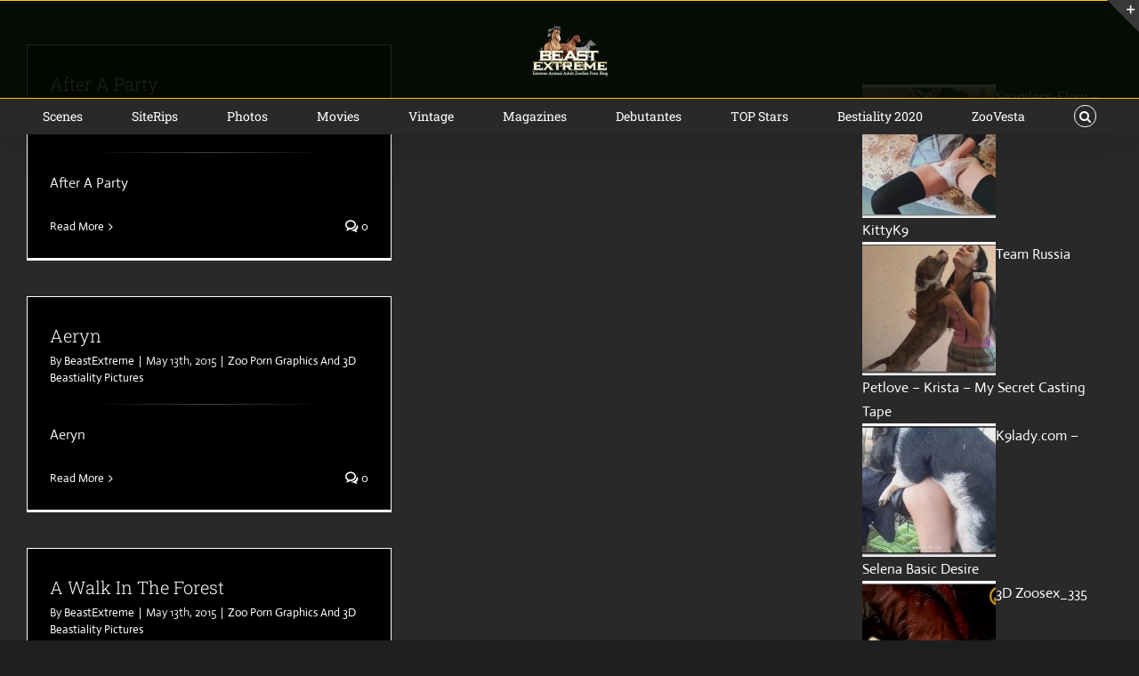

--- FILE ---
content_type: text/html; charset=UTF-8
request_url: http://beastextreme.org/tag/comics/
body_size: 26476
content:
<!DOCTYPE html><html class="avada-html-layout-boxed avada-html-header-position-top avada-html-is-archive avada-header-color-not-opaque" lang="en-US" prefix="og: http://ogp.me/ns# fb: http://ogp.me/ns/fb#"><head><meta http-equiv="X-UA-Compatible" content="IE=edge" /><meta http-equiv="Content-Type" content="text/html; charset=utf-8"/><meta name="viewport" content="width=device-width, initial-scale=1" /><meta name='robots' content='max-image-preview:large' /><style type='text/css'></style><title>Архивы comics | BEASTEXTREME ZOO PORN</title><meta name="description" content="Extreme Bestiality Porn Collection. Home And Studio Zoo Sex Movies And Bestiality Porn Scenes. Best Animal Beast Porn Models And Zoo Sex Actresses. Scenes of Hardcore Sex with Dogs, Fucking with horses and porn with various animals!" /><meta name="robots" content="index, follow, max-snippet:-1, max-image-preview:large, max-video-preview:-1" /><link rel="canonical" href="https://beastextreme.org/tag/comics/" /><link rel="next" href="https://beastextreme.org/tag/comics/page/2/" /><meta property="og:locale" content="en_US" /><meta property="og:type" content="article" /><meta property="og:title" content="Архивы comics | BEASTEXTREME ZOO PORN" /><meta property="og:description" content="Extreme Bestiality Porn Collection. Home And Studio Zoo Sex Movies And Bestiality Porn Scenes. Best Animal Beast Porn Models And Zoo Sex Actresses. Scenes of Hardcore Sex with Dogs, Fucking with horses and porn with various animals!" /><meta property="og:url" content="https://beastextreme.org/tag/comics/" /><meta property="og:site_name" content="BEASTEXTREME ZOO PORN" /><meta name="twitter:card" content="summary" /> <script type="application/ld+json" class="yoast-schema-graph">{"@context":"https://schema.org","@graph":[{"@type":["Person","Organization"],"@id":"https://beastextreme.org/#/schema/person/6390ff51cdec322a04b9f18ec36007f0","name":"BeastExtreme","image":{"@type":"ImageObject","@id":"https://beastextreme.org/#personlogo","inLanguage":"en-US","url":"https://beastextreme.org/wp-content/uploads/2019/11/BEAST-EXTREME-\u2014-ANIMAL-SEX-MOVIES-AND-SCENES.jpg","width":900,"height":200,"caption":"BeastExtreme"},"logo":{"@id":"https://beastextreme.org/#personlogo"}},{"@type":"WebSite","@id":"https://beastextreme.org/#website","url":"https://beastextreme.org/","name":"BEASTEXTREME ZOO PORN","description":"Extreme Animal Adult ZooSex Porn Blog","publisher":{"@id":"https://beastextreme.org/#/schema/person/6390ff51cdec322a04b9f18ec36007f0"},"potentialAction":[{"@type":"SearchAction","target":"https://beastextreme.org/?s={search_term_string}","query-input":"required name=search_term_string"}],"inLanguage":"en-US"},{"@type":"CollectionPage","@id":"https://beastextreme.org/tag/comics/#webpage","url":"https://beastextreme.org/tag/comics/","name":"\u0410\u0440\u0445\u0438\u0432\u044b comics | BEASTEXTREME ZOO PORN","isPartOf":{"@id":"https://beastextreme.org/#website"},"description":"Extreme Bestiality Porn Collection. Home And Studio Zoo Sex Movies And Bestiality Porn Scenes. Best Animal Beast Porn Models And Zoo Sex Actresses. Scenes of Hardcore Sex with Dogs, Fucking with horses and porn with various animals!","inLanguage":"en-US","potentialAction":[{"@type":"ReadAction","target":["https://beastextreme.org/tag/comics/"]}]}]}</script> <link rel="alternate" type="application/rss+xml" title="BEASTEXTREME ZOO PORN &raquo; Feed" href="https://beastextreme.org/feed/" /><link rel="alternate" type="application/rss+xml" title="BEASTEXTREME ZOO PORN &raquo; Comments Feed" href="https://beastextreme.org/comments/feed/" /><link rel="shortcut icon" href="http://beastextreme.org/wp-content/uploads/2020/02/BEAST-EXTREME-32.png" type="image/x-icon" /><link rel="apple-touch-icon" href="http://beastextreme.org/wp-content/uploads/2020/02/BEAST-EXTREME-57.png"><link rel="apple-touch-icon" sizes="114x114" href="http://beastextreme.org/wp-content/uploads/2020/02/BEAST-EXTREME-114.png"><link rel="apple-touch-icon" sizes="72x72" href="http://beastextreme.org/wp-content/uploads/2020/02/BEAST-EXTREME-72.png"><link rel="apple-touch-icon" sizes="144x144" href="http://beastextreme.org/wp-content/uploads/2020/02/BEAST-EXTREME-144.png"><link rel="alternate" type="application/rss+xml" title="BEASTEXTREME ZOO PORN &raquo; comics Tag Feed" href="https://beastextreme.org/tag/comics/feed/" /><style id='wp-img-auto-sizes-contain-inline-css' type='text/css'>img:is([sizes=auto i],[sizes^="auto," i]){contain-intrinsic-size:3000px 1500px}
/*# sourceURL=wp-img-auto-sizes-contain-inline-css */</style><style id='classic-theme-styles-inline-css' type='text/css'>/*! This file is auto-generated */
.wp-block-button__link{color:#fff;background-color:#32373c;border-radius:9999px;box-shadow:none;text-decoration:none;padding:calc(.667em + 2px) calc(1.333em + 2px);font-size:1.125em}.wp-block-file__button{background:#32373c;color:#fff;text-decoration:none}
/*# sourceURL=/wp-includes/css/classic-themes.min.css */</style><link rel='stylesheet' id='cool-tag-cloud-css' href='http://beastextreme.org/wp-content/cache/wmac/css/wmac_single_d9e20241c2647d1f2e9956d49cfd12c5.css' type='text/css' media='all' /><link rel='stylesheet' id='ppress-frontend-css' href='http://beastextreme.org/wp-content/plugins/wp-user-avatar/assets/css/frontend.min.css' type='text/css' media='all' /><link rel='stylesheet' id='ppress-flatpickr-css' href='http://beastextreme.org/wp-content/plugins/wp-user-avatar/assets/flatpickr/flatpickr.min.css' type='text/css' media='all' /><link rel='stylesheet' id='ppress-select2-css' href='http://beastextreme.org/wp-content/plugins/wp-user-avatar/assets/select2/select2.min.css' type='text/css' media='all' /><link rel='stylesheet' id='tptn-style-left-thumbs-css' href='http://beastextreme.org/wp-content/plugins/top-10/css/left-thumbs.min.css' type='text/css' media='all' /><style id='tptn-style-left-thumbs-inline-css' type='text/css'>.tptn-left-thumbs a {
				width: 150px;
				height: 150px;
				text-decoration: none;
			}
			.tptn-left-thumbs img {
				width: 150px;
				max-height: 150px;
				margin: auto;
			}
			.tptn-left-thumbs .tptn_title {
				width: 100%;
			}
			
/*# sourceURL=tptn-style-left-thumbs-inline-css */</style><link rel='stylesheet' id='wordpress-popular-posts-css-css' href='http://beastextreme.org/wp-content/cache/wmac/css/wmac_single_cff4a50b569f9d814cfe56378d2d03f7.css' type='text/css' media='all' /><link rel='stylesheet' id='avada-stylesheet-css' href='http://beastextreme.org/wp-content/themes/Avada/assets/css/style.min.css' type='text/css' media='all' /><link rel='stylesheet' id='recent-posts-widget-with-thumbnails-public-style-css' href='http://beastextreme.org/wp-content/cache/wmac/css/wmac_single_fefb812276f2b39266d1b02555d5aa52.css' type='text/css' media='all' /><link rel='stylesheet' id='fusion-dynamic-css-css' href='http://beastextreme.org/wp-content/uploads/fusion-styles/7a75bbcde6b984c07b277089b598d94e.min.css' type='text/css' media='all' />     <script type="application/json" id="wpp-json">{"sampling_active":0,"sampling_rate":100,"ajax_url":"https:\/\/beastextreme.org\/wp-json\/wordpress-popular-posts\/v1\/popular-posts","api_url":"https:\/\/beastextreme.org\/wp-json\/wordpress-popular-posts","ID":0,"token":"0a7224ca4f","lang":0,"debug":0}
//# sourceURL=wpp-json</script>  <link rel="https://api.w.org/" href="https://beastextreme.org/wp-json/" /><link rel="alternate" title="JSON" type="application/json" href="https://beastextreme.org/wp-json/wp/v2/tags/18" /><style id="wpp-loading-animation-styles">@-webkit-keyframes bgslide{from{background-position-x:0}to{background-position-x:-200%}}@keyframes bgslide{from{background-position-x:0}to{background-position-x:-200%}}.wpp-widget-placeholder,.wpp-widget-block-placeholder,.wpp-shortcode-placeholder{margin:0 auto;width:60px;height:3px;background:#dd3737;background:linear-gradient(90deg,#dd3737 0%,#571313 10%,#dd3737 100%);background-size:200% auto;border-radius:3px;-webkit-animation:bgslide 1s infinite linear;animation:bgslide 1s infinite linear}</style><style type="text/css" id="css-fb-visibility">@media screen and (max-width: 640px){body:not(.fusion-builder-ui-wireframe) .fusion-no-small-visibility{display:none !important;}}@media screen and (min-width: 641px) and (max-width: 1024px){body:not(.fusion-builder-ui-wireframe) .fusion-no-medium-visibility{display:none !important;}}@media screen and (min-width: 1025px){body:not(.fusion-builder-ui-wireframe) .fusion-no-large-visibility{display:none !important;}}</style><link rel="icon" href="https://beastextreme.org/wp-content/uploads/2018/02/cropped-0_12a673_be4c0cdd_XL-32x32.png" sizes="32x32" /><link rel="icon" href="https://beastextreme.org/wp-content/uploads/2018/02/cropped-0_12a673_be4c0cdd_XL-192x192.png" sizes="192x192" /><link rel="apple-touch-icon" href="https://beastextreme.org/wp-content/uploads/2018/02/cropped-0_12a673_be4c0cdd_XL-180x180.png" /><meta name="msapplication-TileImage" content="https://beastextreme.org/wp-content/uploads/2018/02/cropped-0_12a673_be4c0cdd_XL-270x270.png" /> <script type="text/javascript">var doc = document.documentElement;
			doc.setAttribute( 'data-useragent', navigator.userAgent );</script> <style id='global-styles-inline-css' type='text/css'>:root{--wp--preset--aspect-ratio--square: 1;--wp--preset--aspect-ratio--4-3: 4/3;--wp--preset--aspect-ratio--3-4: 3/4;--wp--preset--aspect-ratio--3-2: 3/2;--wp--preset--aspect-ratio--2-3: 2/3;--wp--preset--aspect-ratio--16-9: 16/9;--wp--preset--aspect-ratio--9-16: 9/16;--wp--preset--color--black: #000000;--wp--preset--color--cyan-bluish-gray: #abb8c3;--wp--preset--color--white: #ffffff;--wp--preset--color--pale-pink: #f78da7;--wp--preset--color--vivid-red: #cf2e2e;--wp--preset--color--luminous-vivid-orange: #ff6900;--wp--preset--color--luminous-vivid-amber: #fcb900;--wp--preset--color--light-green-cyan: #7bdcb5;--wp--preset--color--vivid-green-cyan: #00d084;--wp--preset--color--pale-cyan-blue: #8ed1fc;--wp--preset--color--vivid-cyan-blue: #0693e3;--wp--preset--color--vivid-purple: #9b51e0;--wp--preset--gradient--vivid-cyan-blue-to-vivid-purple: linear-gradient(135deg,rgb(6,147,227) 0%,rgb(155,81,224) 100%);--wp--preset--gradient--light-green-cyan-to-vivid-green-cyan: linear-gradient(135deg,rgb(122,220,180) 0%,rgb(0,208,130) 100%);--wp--preset--gradient--luminous-vivid-amber-to-luminous-vivid-orange: linear-gradient(135deg,rgb(252,185,0) 0%,rgb(255,105,0) 100%);--wp--preset--gradient--luminous-vivid-orange-to-vivid-red: linear-gradient(135deg,rgb(255,105,0) 0%,rgb(207,46,46) 100%);--wp--preset--gradient--very-light-gray-to-cyan-bluish-gray: linear-gradient(135deg,rgb(238,238,238) 0%,rgb(169,184,195) 100%);--wp--preset--gradient--cool-to-warm-spectrum: linear-gradient(135deg,rgb(74,234,220) 0%,rgb(151,120,209) 20%,rgb(207,42,186) 40%,rgb(238,44,130) 60%,rgb(251,105,98) 80%,rgb(254,248,76) 100%);--wp--preset--gradient--blush-light-purple: linear-gradient(135deg,rgb(255,206,236) 0%,rgb(152,150,240) 100%);--wp--preset--gradient--blush-bordeaux: linear-gradient(135deg,rgb(254,205,165) 0%,rgb(254,45,45) 50%,rgb(107,0,62) 100%);--wp--preset--gradient--luminous-dusk: linear-gradient(135deg,rgb(255,203,112) 0%,rgb(199,81,192) 50%,rgb(65,88,208) 100%);--wp--preset--gradient--pale-ocean: linear-gradient(135deg,rgb(255,245,203) 0%,rgb(182,227,212) 50%,rgb(51,167,181) 100%);--wp--preset--gradient--electric-grass: linear-gradient(135deg,rgb(202,248,128) 0%,rgb(113,206,126) 100%);--wp--preset--gradient--midnight: linear-gradient(135deg,rgb(2,3,129) 0%,rgb(40,116,252) 100%);--wp--preset--font-size--small: 12px;--wp--preset--font-size--medium: 20px;--wp--preset--font-size--large: 24px;--wp--preset--font-size--x-large: 42px;--wp--preset--font-size--normal: 16px;--wp--preset--font-size--xlarge: 32px;--wp--preset--font-size--huge: 48px;--wp--preset--spacing--20: 0.44rem;--wp--preset--spacing--30: 0.67rem;--wp--preset--spacing--40: 1rem;--wp--preset--spacing--50: 1.5rem;--wp--preset--spacing--60: 2.25rem;--wp--preset--spacing--70: 3.38rem;--wp--preset--spacing--80: 5.06rem;--wp--preset--shadow--natural: 6px 6px 9px rgba(0, 0, 0, 0.2);--wp--preset--shadow--deep: 12px 12px 50px rgba(0, 0, 0, 0.4);--wp--preset--shadow--sharp: 6px 6px 0px rgba(0, 0, 0, 0.2);--wp--preset--shadow--outlined: 6px 6px 0px -3px rgb(255, 255, 255), 6px 6px rgb(0, 0, 0);--wp--preset--shadow--crisp: 6px 6px 0px rgb(0, 0, 0);}:where(.is-layout-flex){gap: 0.5em;}:where(.is-layout-grid){gap: 0.5em;}body .is-layout-flex{display: flex;}.is-layout-flex{flex-wrap: wrap;align-items: center;}.is-layout-flex > :is(*, div){margin: 0;}body .is-layout-grid{display: grid;}.is-layout-grid > :is(*, div){margin: 0;}:where(.wp-block-columns.is-layout-flex){gap: 2em;}:where(.wp-block-columns.is-layout-grid){gap: 2em;}:where(.wp-block-post-template.is-layout-flex){gap: 1.25em;}:where(.wp-block-post-template.is-layout-grid){gap: 1.25em;}.has-black-color{color: var(--wp--preset--color--black) !important;}.has-cyan-bluish-gray-color{color: var(--wp--preset--color--cyan-bluish-gray) !important;}.has-white-color{color: var(--wp--preset--color--white) !important;}.has-pale-pink-color{color: var(--wp--preset--color--pale-pink) !important;}.has-vivid-red-color{color: var(--wp--preset--color--vivid-red) !important;}.has-luminous-vivid-orange-color{color: var(--wp--preset--color--luminous-vivid-orange) !important;}.has-luminous-vivid-amber-color{color: var(--wp--preset--color--luminous-vivid-amber) !important;}.has-light-green-cyan-color{color: var(--wp--preset--color--light-green-cyan) !important;}.has-vivid-green-cyan-color{color: var(--wp--preset--color--vivid-green-cyan) !important;}.has-pale-cyan-blue-color{color: var(--wp--preset--color--pale-cyan-blue) !important;}.has-vivid-cyan-blue-color{color: var(--wp--preset--color--vivid-cyan-blue) !important;}.has-vivid-purple-color{color: var(--wp--preset--color--vivid-purple) !important;}.has-black-background-color{background-color: var(--wp--preset--color--black) !important;}.has-cyan-bluish-gray-background-color{background-color: var(--wp--preset--color--cyan-bluish-gray) !important;}.has-white-background-color{background-color: var(--wp--preset--color--white) !important;}.has-pale-pink-background-color{background-color: var(--wp--preset--color--pale-pink) !important;}.has-vivid-red-background-color{background-color: var(--wp--preset--color--vivid-red) !important;}.has-luminous-vivid-orange-background-color{background-color: var(--wp--preset--color--luminous-vivid-orange) !important;}.has-luminous-vivid-amber-background-color{background-color: var(--wp--preset--color--luminous-vivid-amber) !important;}.has-light-green-cyan-background-color{background-color: var(--wp--preset--color--light-green-cyan) !important;}.has-vivid-green-cyan-background-color{background-color: var(--wp--preset--color--vivid-green-cyan) !important;}.has-pale-cyan-blue-background-color{background-color: var(--wp--preset--color--pale-cyan-blue) !important;}.has-vivid-cyan-blue-background-color{background-color: var(--wp--preset--color--vivid-cyan-blue) !important;}.has-vivid-purple-background-color{background-color: var(--wp--preset--color--vivid-purple) !important;}.has-black-border-color{border-color: var(--wp--preset--color--black) !important;}.has-cyan-bluish-gray-border-color{border-color: var(--wp--preset--color--cyan-bluish-gray) !important;}.has-white-border-color{border-color: var(--wp--preset--color--white) !important;}.has-pale-pink-border-color{border-color: var(--wp--preset--color--pale-pink) !important;}.has-vivid-red-border-color{border-color: var(--wp--preset--color--vivid-red) !important;}.has-luminous-vivid-orange-border-color{border-color: var(--wp--preset--color--luminous-vivid-orange) !important;}.has-luminous-vivid-amber-border-color{border-color: var(--wp--preset--color--luminous-vivid-amber) !important;}.has-light-green-cyan-border-color{border-color: var(--wp--preset--color--light-green-cyan) !important;}.has-vivid-green-cyan-border-color{border-color: var(--wp--preset--color--vivid-green-cyan) !important;}.has-pale-cyan-blue-border-color{border-color: var(--wp--preset--color--pale-cyan-blue) !important;}.has-vivid-cyan-blue-border-color{border-color: var(--wp--preset--color--vivid-cyan-blue) !important;}.has-vivid-purple-border-color{border-color: var(--wp--preset--color--vivid-purple) !important;}.has-vivid-cyan-blue-to-vivid-purple-gradient-background{background: var(--wp--preset--gradient--vivid-cyan-blue-to-vivid-purple) !important;}.has-light-green-cyan-to-vivid-green-cyan-gradient-background{background: var(--wp--preset--gradient--light-green-cyan-to-vivid-green-cyan) !important;}.has-luminous-vivid-amber-to-luminous-vivid-orange-gradient-background{background: var(--wp--preset--gradient--luminous-vivid-amber-to-luminous-vivid-orange) !important;}.has-luminous-vivid-orange-to-vivid-red-gradient-background{background: var(--wp--preset--gradient--luminous-vivid-orange-to-vivid-red) !important;}.has-very-light-gray-to-cyan-bluish-gray-gradient-background{background: var(--wp--preset--gradient--very-light-gray-to-cyan-bluish-gray) !important;}.has-cool-to-warm-spectrum-gradient-background{background: var(--wp--preset--gradient--cool-to-warm-spectrum) !important;}.has-blush-light-purple-gradient-background{background: var(--wp--preset--gradient--blush-light-purple) !important;}.has-blush-bordeaux-gradient-background{background: var(--wp--preset--gradient--blush-bordeaux) !important;}.has-luminous-dusk-gradient-background{background: var(--wp--preset--gradient--luminous-dusk) !important;}.has-pale-ocean-gradient-background{background: var(--wp--preset--gradient--pale-ocean) !important;}.has-electric-grass-gradient-background{background: var(--wp--preset--gradient--electric-grass) !important;}.has-midnight-gradient-background{background: var(--wp--preset--gradient--midnight) !important;}.has-small-font-size{font-size: var(--wp--preset--font-size--small) !important;}.has-medium-font-size{font-size: var(--wp--preset--font-size--medium) !important;}.has-large-font-size{font-size: var(--wp--preset--font-size--large) !important;}.has-x-large-font-size{font-size: var(--wp--preset--font-size--x-large) !important;}
/*# sourceURL=global-styles-inline-css */</style><style id='tptn-style-left-thumbs-widget_tptn_pop-2-inline-css' type='text/css'>.tptn-left-thumbs a {
				width: 150px;
				height: 150px;
				text-decoration: none;
			}
			.tptn-left-thumbs img {
				width: 150px;
				max-height: 150px;
				margin: auto;
			}
			.tptn-left-thumbs .tptn_title {
				width: 100%;
			}
			
			.tptn_posts_widget-widget_tptn_pop-2 img.tptn_thumb {
				width: 150px !important;
				height: 150px !important;
			}
			
/*# sourceURL=tptn-style-left-thumbs-widget_tptn_pop-2-inline-css */</style></head><body class="archive tag tag-comics tag-18 wp-theme-Avada fusion-image-hovers fusion-pagination-sizing fusion-button_size-large fusion-button_type-flat fusion-button_span-no avada-image-rollover-circle-yes avada-image-rollover-yes avada-image-rollover-direction-center_vertical fusion-body ltr no-tablet-sticky-header no-mobile-sticky-header no-mobile-slidingbar no-mobile-totop avada-has-rev-slider-styles fusion-disable-outline fusion-sub-menu-slide mobile-logo-pos-center layout-boxed-mode avada-has-boxed-modal-shadow-hard layout-scroll-offset-full avada-has-zero-margin-offset-top has-sidebar fusion-top-header menu-text-align-center mobile-menu-design-modern fusion-show-pagination-text fusion-header-layout-v5 avada-responsive avada-footer-fx-bg-parallax avada-menu-highlight-style-arrow fusion-search-form-classic fusion-main-menu-search-overlay fusion-avatar-square avada-dropdown-styles avada-blog-layout-medium alternate avada-blog-archive-layout-grid avada-header-shadow-yes avada-has-logo-background avada-menu-icon-position-left fusion-has-main-nav-icon-circle avada-has-pagetitle-bg-full avada-has-pagetitle-bg-parallax avada-has-main-nav-search-icon avada-has-titlebar-hide avada-has-slidingbar-widgets avada-has-slidingbar-position-top avada-slidingbar-toggle-style-triangle avada-has-slidingbar-sticky avada-has-pagination-padding avada-flyout-menu-direction-fade"> <a class="skip-link screen-reader-text" href="#content">Skip to content</a><div id="boxed-wrapper"><div class="fusion-sides-frame"></div><div id="wrapper" class="fusion-wrapper"><div id="home" style="position:relative;top:-1px;"></div><div id="sliders-container"></div><header class="fusion-header-wrapper fusion-header-shadow"><div class="fusion-header-v5 fusion-logo-alignment fusion-logo-center fusion-sticky-menu- fusion-sticky-logo-1 fusion-mobile-logo-1 fusion-sticky-menu-and-logo fusion-header-menu-align-center fusion-mobile-menu-design-modern"><div class="fusion-secondary-header"><div class="fusion-row"><div class="fusion-alignright"><nav class="fusion-secondary-menu" role="navigation" aria-label="Secondary Menu"></nav></div></div></div><div class="fusion-header-sticky-height"></div><div class="fusion-sticky-header-wrapper"><div class="fusion-header"><div class="fusion-row"><div class="fusion-logo" data-margin-top="10px" data-margin-bottom="10px" data-margin-left="0px" data-margin-right="0px"> <a class="fusion-logo-link"  href="https://beastextreme.org/" > <img src="http://beastextreme.org/wp-content/uploads/2020/02/BEASTEXTREME-ZOO-PORN-Extreme-Animal-Adult-ZooSex-Porn-Blog.png" srcset="http://beastextreme.org/wp-content/uploads/2020/02/BEASTEXTREME-ZOO-PORN-Extreme-Animal-Adult-ZooSex-Porn-Blog.png 1x, http://beastextreme.org/wp-content/uploads/2020/02/BEASTEXTREME-ZOO-PORN-Extreme-Animal-Adult-ZooSex-Porn-Blog.png 2x" width="178" height="125" style="max-height:125px;height:auto;" alt="BEASTEXTREME ZOO PORN Logo" data-retina_logo_url="http://beastextreme.org/wp-content/uploads/2020/02/BEASTEXTREME-ZOO-PORN-Extreme-Animal-Adult-ZooSex-Porn-Blog.png" class="fusion-standard-logo" /> <img src="http://beastextreme.org/wp-content/uploads/2020/02/BEASTEXTREME-ZOO-PORN-Extreme-Animal-Adult-ZooSex-Porn-Blog.png" srcset="http://beastextreme.org/wp-content/uploads/2020/02/BEASTEXTREME-ZOO-PORN-Extreme-Animal-Adult-ZooSex-Porn-Blog.png 1x, http://beastextreme.org/wp-content/uploads/2020/02/BEASTEXTREME-ZOO-PORN-Extreme-Animal-Adult-ZooSex-Porn-Blog.png 2x" width="178" height="125" style="max-height:125px;height:auto;" alt="BEASTEXTREME ZOO PORN Logo" data-retina_logo_url="http://beastextreme.org/wp-content/uploads/2020/02/BEASTEXTREME-ZOO-PORN-Extreme-Animal-Adult-ZooSex-Porn-Blog.png" class="fusion-mobile-logo" /> <img src="http://beastextreme.org/wp-content/uploads/2020/02/BEASTEXTREME-ZOO-PORN-Extreme-Animal-Adult-ZooSex-Porn-Blog.png" srcset="http://beastextreme.org/wp-content/uploads/2020/02/BEASTEXTREME-ZOO-PORN-Extreme-Animal-Adult-ZooSex-Porn-Blog.png 1x, http://beastextreme.org/wp-content/uploads/2020/02/BEASTEXTREME-ZOO-PORN-Extreme-Animal-Adult-ZooSex-Porn-Blog.png 2x" width="178" height="125" style="max-height:125px;height:auto;" alt="BEASTEXTREME ZOO PORN Logo" data-retina_logo_url="http://beastextreme.org/wp-content/uploads/2020/02/BEASTEXTREME-ZOO-PORN-Extreme-Animal-Adult-ZooSex-Porn-Blog.png" class="fusion-sticky-logo" /> </a></div><div class="fusion-mobile-menu-icons"> <a href="#" class="fusion-icon fusion-icon-bars" aria-label="Toggle mobile menu" aria-expanded="false"></a></div></div></div><div class="fusion-secondary-main-menu"><div class="fusion-row"><nav class="fusion-main-menu" aria-label="Main Menu"><div class="fusion-overlay-search"><form role="search" class="searchform fusion-search-form fusion-live-search" method="get" action="https://beastextreme.org/"><div class="fusion-search-form-content"><div class="fusion-search-field search-field"> <label><span class="screen-reader-text">Search for:</span> <input type="search" value="" name="s" class="s" placeholder="Search ..." required aria-required="true" aria-label="Search ..."/> </label></div><div class="fusion-search-button search-button"> <input type="submit" class="fusion-search-submit searchsubmit" value="&#xf002;" /></div></div></form><div class="fusion-search-spacer"></div><a href="#" class="fusion-close-search"></a></div><ul id="menu-beastextreme-all-content" class="fusion-menu"><li  id="menu-item-39921"  class="menu-item menu-item-type-custom menu-item-object-custom menu-item-39921"  data-item-id="39921"><a  title="Scenes" href="http://beastextreme.org/category/extreme-animal-sex-content/animal-sex-animal-porn-scenes-and-videos/" class="fusion-arrow-highlight"><span class="menu-text">Scenes<span class="fusion-arrow-svg"><svg height="12px" width="23px"> <path d="M0 0 L11.5 12 L23 0 Z" fill="rgba(3,10,2,0.89)" /> </svg></span></span></a></li><li  id="menu-item-39922"  class="menu-item menu-item-type-custom menu-item-object-custom menu-item-39922"  data-item-id="39922"><a  title="SiteRips" href="http://beastextreme.org/category/extreme-animal-sex-content/animal-sex-and-zoo-porn-siterips/" class="fusion-arrow-highlight"><span class="menu-text">SiteRips<span class="fusion-arrow-svg"><svg height="12px" width="23px"> <path d="M0 0 L11.5 12 L23 0 Z" fill="rgba(3,10,2,0.89)" /> </svg></span></span></a></li><li  id="menu-item-39923"  class="menu-item menu-item-type-custom menu-item-object-custom menu-item-39923"  data-item-id="39923"><a  title="Photos" href="http://beastextreme.org/category/extreme-animal-sex-content/animal-sex-photos-zoo-porn-pictures-and-images/" class="fusion-arrow-highlight"><span class="menu-text">Photos<span class="fusion-arrow-svg"><svg height="12px" width="23px"> <path d="M0 0 L11.5 12 L23 0 Z" fill="rgba(3,10,2,0.89)" /> </svg></span></span></a></li><li  id="menu-item-39924"  class="menu-item menu-item-type-custom menu-item-object-custom menu-item-39924"  data-item-id="39924"><a  title="Movies" href="http://beastextreme.org/category/extreme-animal-sex-content/animalsex-full-zoo-porn-movies/" class="fusion-arrow-highlight"><span class="menu-text">Movies<span class="fusion-arrow-svg"><svg height="12px" width="23px"> <path d="M0 0 L11.5 12 L23 0 Z" fill="rgba(3,10,2,0.89)" /> </svg></span></span></a></li><li  id="menu-item-39925"  class="menu-item menu-item-type-custom menu-item-object-custom menu-item-39925"  data-item-id="39925"><a  title="Vintage" href="http://beastextreme.org/category/extreme-animal-sex-content/vintage-and-retro-zoo-sex/" class="fusion-arrow-highlight"><span class="menu-text">Vintage<span class="fusion-arrow-svg"><svg height="12px" width="23px"> <path d="M0 0 L11.5 12 L23 0 Z" fill="rgba(3,10,2,0.89)" /> </svg></span></span></a></li><li  id="menu-item-39926"  class="menu-item menu-item-type-custom menu-item-object-custom menu-item-39926"  data-item-id="39926"><a  title="Magazines" href="http://beastextreme.org/category/extreme-animal-sex-content/vintage-and-retro-zoo-sex/retro-and-vintage-zoo-sex-magazines/" class="fusion-arrow-highlight"><span class="menu-text">Magazines<span class="fusion-arrow-svg"><svg height="12px" width="23px"> <path d="M0 0 L11.5 12 L23 0 Z" fill="rgba(3,10,2,0.89)" /> </svg></span></span></a></li><li  id="menu-item-40370"  class="menu-item menu-item-type-custom menu-item-object-custom menu-item-40370"  data-item-id="40370"><a  title="Beast Sex Debutantes And Young Models Of ZooPhilia" href="http://beastextreme.org/category/extreme-animal-sex-content/bestiality-debutantes/" class="fusion-arrow-highlight"><span class="menu-text">Debutantes<span class="fusion-arrow-svg"><svg height="12px" width="23px"> <path d="M0 0 L11.5 12 L23 0 Z" fill="rgba(3,10,2,0.89)" /> </svg></span></span></a></li><li  id="menu-item-39927"  class="menu-item menu-item-type-custom menu-item-object-custom menu-item-39927"  data-item-id="39927"><a  title="TOP Stars" href="http://beastextreme.org/category/extreme-animal-sex-content/zoophilia-porn-actresses-and-animal-porn-models/" class="fusion-arrow-highlight"><span class="menu-text">TOP Stars<span class="fusion-arrow-svg"><svg height="12px" width="23px"> <path d="M0 0 L11.5 12 L23 0 Z" fill="rgba(3,10,2,0.89)" /> </svg></span></span></a></li><li  id="menu-item-40430"  class="menu-item menu-item-type-custom menu-item-object-custom menu-item-has-children menu-item-40430 fusion-dropdown-menu"  data-item-id="40430"><a  title="Beast Sex Scenes 2019-2020" href="http://beastextreme.org/category/extreme-animal-sex-content/bestiality-sex-scenes-2019-2020/" class="fusion-arrow-highlight"><span class="menu-text">Bestiality 2020<span class="fusion-arrow-svg"><svg height="12px" width="23px"> <path d="M0 0 L11.5 12 L23 0 Z" fill="rgba(3,10,2,0.89)" /> </svg></span><span class="fusion-dropdown-svg"><svg height="12px" width="23px"> <path d="M0 12 L11.5 0 L23 12 Z" fill="#3e3e3e"/> </svg></span></span></a><ul role="menu" class="sub-menu"><li  id="menu-item-40905"  class="menu-item menu-item-type-custom menu-item-object-custom menu-item-40905 fusion-dropdown-submenu" ><a  title="Unimportantproduction.com" href="http://beastextreme.org/category/extreme-animal-sex-content/bestiality-sex-scenes-2019-2020/unimportant-productions/" class="fusion-arrow-highlight"><span>Unimportant Productions</span></a></li><li  id="menu-item-50461"  class="menu-item menu-item-type-custom menu-item-object-custom menu-item-50461 fusion-dropdown-submenu" ><a  title="AlisonProd.Com" href="http://beastextreme.org/category/extreme-animal-sex-content/bestiality-sex-scenes-2019-2020/alisonprod-com/" class="fusion-arrow-highlight"><span>AlisonProd.Com</span></a></li></ul></li><li  id="menu-item-39928"  class="menu-item menu-item-type-custom menu-item-object-custom menu-item-39928"  data-item-id="39928"><a  title="ZooVesta" href="http://beastextreme.org/category/extreme-animal-sex-content/zoovesta-animal-sex-content/" class="fusion-arrow-highlight"><span class="menu-text">ZooVesta<span class="fusion-arrow-svg"><svg height="12px" width="23px"> <path d="M0 0 L11.5 12 L23 0 Z" fill="rgba(3,10,2,0.89)" /> </svg></span></span></a></li><li class="fusion-custom-menu-item fusion-main-menu-search fusion-search-overlay"><a class="fusion-main-menu-icon" href="#" aria-label="Search" data-title="Search" title="Search"></a></li></ul></nav><nav class="fusion-mobile-nav-holder fusion-mobile-menu-text-align-left" aria-label="Main Menu Mobile"></nav></div></div></div></div><div class="fusion-clearfix"></div></header><div class="avada-page-titlebar-wrapper"></div><main id="main" class="clearfix "><div class="fusion-row" style=""><section id="content" class="" style="float: left;"><div id="posts-container" class="fusion-blog-archive fusion-blog-layout-grid-wrapper fusion-clearfix"><div class="fusion-posts-container fusion-blog-layout-grid fusion-blog-layout-grid-2 isotope fusion-blog-equal-heights fusion-blog-pagination fusion-blog-rollover " data-pages="2"><article id="post-143" class="fusion-post-grid  post fusion-clearfix post-143 type-post status-publish format-standard hentry category-zoo-porn-graphics-and-3d-beastiality-pictures tag-animal-farm tag-animal-orgasm tag-animal-sex tag-animalsex tag-animation tag-bestiality tag-comics"><div class="fusion-post-wrapper"><div class="fusion-post-content-wrapper"><div class="fusion-post-content post-content"><h2 class="entry-title fusion-post-title"><a href="https://beastextreme.org/extreme-animal-sex-content/animal-sex-photos-zoo-porn-pictures-and-images/zoo-porn-graphics-and-3d-beastiality-pictures/after-a-party/143/">After A Party</a></h2><p class="fusion-single-line-meta">By <span class="vcard"><span class="fn"><a href="https://beastextreme.org/author/beastextreme/" title="Posts by BeastExtreme" rel="author">BeastExtreme</a></span></span><span class="fusion-inline-sep">|</span><span class="updated rich-snippet-hidden">2015-05-13T17:31:48+03:00</span><span>May 13th, 2015</span><span class="fusion-inline-sep">|</span><a href="https://beastextreme.org/category/extreme-animal-sex-content/animal-sex-photos-zoo-porn-pictures-and-images/zoo-porn-graphics-and-3d-beastiality-pictures/" rel="category tag">Zoo Porn Graphics And 3D Beastiality Pictures</a><span class="fusion-inline-sep">|</span></p><div class="fusion-content-sep sep-shadow"></div><div class="fusion-post-content-container"><p></p><p>After A Party</p></div></div><div class="fusion-meta-info"><div class="fusion-alignleft"> <a href="https://beastextreme.org/extreme-animal-sex-content/animal-sex-photos-zoo-porn-pictures-and-images/zoo-porn-graphics-and-3d-beastiality-pictures/after-a-party/143/" class="fusion-read-more"> Read More </a></div><div class="fusion-alignright"> <a href="https://beastextreme.org/extreme-animal-sex-content/animal-sex-photos-zoo-porn-pictures-and-images/zoo-porn-graphics-and-3d-beastiality-pictures/after-a-party/143/#respond"><i class="fusion-icon-bubbles"></i>&nbsp;0</a></div></div></div></div></article><article id="post-141" class="fusion-post-grid  post fusion-clearfix post-141 type-post status-publish format-standard hentry category-zoo-porn-graphics-and-3d-beastiality-pictures tag-animal-farm tag-animal-orgasm tag-animal-sex tag-animalsex tag-animation tag-bestiality tag-comics"><div class="fusion-post-wrapper"><div class="fusion-post-content-wrapper"><div class="fusion-post-content post-content"><h2 class="entry-title fusion-post-title"><a href="https://beastextreme.org/extreme-animal-sex-content/animal-sex-photos-zoo-porn-pictures-and-images/zoo-porn-graphics-and-3d-beastiality-pictures/aeryn/141/">Aeryn</a></h2><p class="fusion-single-line-meta">By <span class="vcard"><span class="fn"><a href="https://beastextreme.org/author/beastextreme/" title="Posts by BeastExtreme" rel="author">BeastExtreme</a></span></span><span class="fusion-inline-sep">|</span><span class="updated rich-snippet-hidden">2015-05-13T17:31:16+03:00</span><span>May 13th, 2015</span><span class="fusion-inline-sep">|</span><a href="https://beastextreme.org/category/extreme-animal-sex-content/animal-sex-photos-zoo-porn-pictures-and-images/zoo-porn-graphics-and-3d-beastiality-pictures/" rel="category tag">Zoo Porn Graphics And 3D Beastiality Pictures</a><span class="fusion-inline-sep">|</span></p><div class="fusion-content-sep sep-shadow"></div><div class="fusion-post-content-container"><p></p><p>Aeryn</p></div></div><div class="fusion-meta-info"><div class="fusion-alignleft"> <a href="https://beastextreme.org/extreme-animal-sex-content/animal-sex-photos-zoo-porn-pictures-and-images/zoo-porn-graphics-and-3d-beastiality-pictures/aeryn/141/" class="fusion-read-more"> Read More </a></div><div class="fusion-alignright"> <a href="https://beastextreme.org/extreme-animal-sex-content/animal-sex-photos-zoo-porn-pictures-and-images/zoo-porn-graphics-and-3d-beastiality-pictures/aeryn/141/#respond"><i class="fusion-icon-bubbles"></i>&nbsp;0</a></div></div></div></div></article><article id="post-139" class="fusion-post-grid  post fusion-clearfix post-139 type-post status-publish format-standard hentry category-zoo-porn-graphics-and-3d-beastiality-pictures tag-animal-farm tag-animal-orgasm tag-animal-sex tag-animalsex tag-animation tag-bestiality tag-comics"><div class="fusion-post-wrapper"><div class="fusion-post-content-wrapper"><div class="fusion-post-content post-content"><h2 class="entry-title fusion-post-title"><a href="https://beastextreme.org/extreme-animal-sex-content/animal-sex-photos-zoo-porn-pictures-and-images/zoo-porn-graphics-and-3d-beastiality-pictures/a-walk-in-the-forest/139/">A Walk In The Forest</a></h2><p class="fusion-single-line-meta">By <span class="vcard"><span class="fn"><a href="https://beastextreme.org/author/beastextreme/" title="Posts by BeastExtreme" rel="author">BeastExtreme</a></span></span><span class="fusion-inline-sep">|</span><span class="updated rich-snippet-hidden">2015-05-13T17:30:45+03:00</span><span>May 13th, 2015</span><span class="fusion-inline-sep">|</span><a href="https://beastextreme.org/category/extreme-animal-sex-content/animal-sex-photos-zoo-porn-pictures-and-images/zoo-porn-graphics-and-3d-beastiality-pictures/" rel="category tag">Zoo Porn Graphics And 3D Beastiality Pictures</a><span class="fusion-inline-sep">|</span></p><div class="fusion-content-sep sep-shadow"></div><div class="fusion-post-content-container"><p></p><p>A Walk In The Forest</p></div></div><div class="fusion-meta-info"><div class="fusion-alignleft"> <a href="https://beastextreme.org/extreme-animal-sex-content/animal-sex-photos-zoo-porn-pictures-and-images/zoo-porn-graphics-and-3d-beastiality-pictures/a-walk-in-the-forest/139/" class="fusion-read-more"> Read More </a></div><div class="fusion-alignright"> <a href="https://beastextreme.org/extreme-animal-sex-content/animal-sex-photos-zoo-porn-pictures-and-images/zoo-porn-graphics-and-3d-beastiality-pictures/a-walk-in-the-forest/139/#respond"><i class="fusion-icon-bubbles"></i>&nbsp;0</a></div></div></div></div></article><article id="post-137" class="fusion-post-grid  post fusion-clearfix post-137 type-post status-publish format-standard hentry category-zoo-porn-graphics-and-3d-beastiality-pictures tag-animal-farm tag-animal-orgasm tag-animal-sex tag-animalsex tag-animation tag-bestiality tag-comics"><div class="fusion-post-wrapper"><div class="fusion-post-content-wrapper"><div class="fusion-post-content post-content"><h2 class="entry-title fusion-post-title"><a href="https://beastextreme.org/extreme-animal-sex-content/animal-sex-photos-zoo-porn-pictures-and-images/zoo-porn-graphics-and-3d-beastiality-pictures/3d4ever/137/">3d4ever</a></h2><p class="fusion-single-line-meta">By <span class="vcard"><span class="fn"><a href="https://beastextreme.org/author/beastextreme/" title="Posts by BeastExtreme" rel="author">BeastExtreme</a></span></span><span class="fusion-inline-sep">|</span><span class="updated rich-snippet-hidden">2015-05-13T17:30:12+03:00</span><span>May 13th, 2015</span><span class="fusion-inline-sep">|</span><a href="https://beastextreme.org/category/extreme-animal-sex-content/animal-sex-photos-zoo-porn-pictures-and-images/zoo-porn-graphics-and-3d-beastiality-pictures/" rel="category tag">Zoo Porn Graphics And 3D Beastiality Pictures</a><span class="fusion-inline-sep">|</span></p><div class="fusion-content-sep sep-shadow"></div><div class="fusion-post-content-container"><p></p><p>3d4ever</p></div></div><div class="fusion-meta-info"><div class="fusion-alignleft"> <a href="https://beastextreme.org/extreme-animal-sex-content/animal-sex-photos-zoo-porn-pictures-and-images/zoo-porn-graphics-and-3d-beastiality-pictures/3d4ever/137/" class="fusion-read-more"> Read More </a></div><div class="fusion-alignright"> <a href="https://beastextreme.org/extreme-animal-sex-content/animal-sex-photos-zoo-porn-pictures-and-images/zoo-porn-graphics-and-3d-beastiality-pictures/3d4ever/137/#respond"><i class="fusion-icon-bubbles"></i>&nbsp;0</a></div></div></div></div></article><article id="post-135" class="fusion-post-grid  post fusion-clearfix post-135 type-post status-publish format-standard hentry category-zoo-porn-graphics-and-3d-beastiality-pictures tag-animal-farm tag-animal-orgasm tag-animal-sex tag-animalsex tag-animation tag-bestiality tag-comics"><div class="fusion-post-wrapper"><div class="fusion-post-content-wrapper"><div class="fusion-post-content post-content"><h2 class="entry-title fusion-post-title"><a href="https://beastextreme.org/extreme-animal-sex-content/animal-sex-photos-zoo-porn-pictures-and-images/zoo-porn-graphics-and-3d-beastiality-pictures/3d-genuine-9-2/135/">3D Genuine 9-2</a></h2><p class="fusion-single-line-meta">By <span class="vcard"><span class="fn"><a href="https://beastextreme.org/author/beastextreme/" title="Posts by BeastExtreme" rel="author">BeastExtreme</a></span></span><span class="fusion-inline-sep">|</span><span class="updated rich-snippet-hidden">2015-05-13T17:29:40+03:00</span><span>May 13th, 2015</span><span class="fusion-inline-sep">|</span><a href="https://beastextreme.org/category/extreme-animal-sex-content/animal-sex-photos-zoo-porn-pictures-and-images/zoo-porn-graphics-and-3d-beastiality-pictures/" rel="category tag">Zoo Porn Graphics And 3D Beastiality Pictures</a><span class="fusion-inline-sep">|</span></p><div class="fusion-content-sep sep-shadow"></div><div class="fusion-post-content-container"><p></p><p>3D Genuine 9-2</p></div></div><div class="fusion-meta-info"><div class="fusion-alignleft"> <a href="https://beastextreme.org/extreme-animal-sex-content/animal-sex-photos-zoo-porn-pictures-and-images/zoo-porn-graphics-and-3d-beastiality-pictures/3d-genuine-9-2/135/" class="fusion-read-more"> Read More </a></div><div class="fusion-alignright"> <a href="https://beastextreme.org/extreme-animal-sex-content/animal-sex-photos-zoo-porn-pictures-and-images/zoo-porn-graphics-and-3d-beastiality-pictures/3d-genuine-9-2/135/#respond"><i class="fusion-icon-bubbles"></i>&nbsp;0</a></div></div></div></div></article><article id="post-133" class="fusion-post-grid  post fusion-clearfix post-133 type-post status-publish format-standard has-post-thumbnail hentry category-zoo-porn-graphics-and-3d-beastiality-pictures tag-animal-farm tag-animal-orgasm tag-animal-sex tag-animalsex tag-animation tag-bestiality tag-comics"><div class="fusion-post-wrapper"><div class="fusion-flexslider flexslider fusion-flexslider-loading fusion-post-slideshow"><ul class="slides"><li><div  class="fusion-image-wrapper" aria-haspopup="true"> <img width="565" height="404" src="https://beastextreme.org/wp-content/uploads/2024/06/52368db5eb3933a0bb68bdececa4858d.jpg" class="attachment-full size-full wp-post-image" alt="Darksoul - Welcome Home 3" decoding="async" fetchpriority="high" srcset="https://beastextreme.org/wp-content/uploads/2024/06/52368db5eb3933a0bb68bdececa4858d-200x143.jpg 200w, https://beastextreme.org/wp-content/uploads/2024/06/52368db5eb3933a0bb68bdececa4858d-400x286.jpg 400w, https://beastextreme.org/wp-content/uploads/2024/06/52368db5eb3933a0bb68bdececa4858d.jpg 565w" sizes="(min-width: 2200px) 100vw, (min-width: 732px) 518px, (min-width: 640px) 732px, " title="Darksoul - Welcome Home 3" /><div class="fusion-rollover"><div class="fusion-rollover-content"> <a class="fusion-rollover-link" href="https://beastextreme.org/extreme-animal-sex-content/animal-sex-photos-zoo-porn-pictures-and-images/zoo-porn-graphics-and-3d-beastiality-pictures/darksoul-welcome-home-3/133/">Darksoul &#8211; Welcome Home 3</a><div class="fusion-rollover-sep"></div> <a class="fusion-rollover-gallery" href="https://beastextreme.org/wp-content/uploads/2024/06/52368db5eb3933a0bb68bdececa4858d.jpg" data-id="133" data-rel="iLightbox[gallery]" data-title="" data-caption=""> Gallery </a><h4 class="fusion-rollover-title"> <a href="https://beastextreme.org/extreme-animal-sex-content/animal-sex-photos-zoo-porn-pictures-and-images/zoo-porn-graphics-and-3d-beastiality-pictures/darksoul-welcome-home-3/133/"> Darksoul &#8211; Welcome Home 3 </a></h4><div class="fusion-rollover-categories"><a href="https://beastextreme.org/category/extreme-animal-sex-content/animal-sex-photos-zoo-porn-pictures-and-images/zoo-porn-graphics-and-3d-beastiality-pictures/" rel="tag">Zoo Porn Graphics And 3D Beastiality Pictures</a></div> <a class="fusion-link-wrapper" href="https://beastextreme.org/extreme-animal-sex-content/animal-sex-photos-zoo-porn-pictures-and-images/zoo-porn-graphics-and-3d-beastiality-pictures/darksoul-welcome-home-3/133/" aria-label="Darksoul &#8211; Welcome Home 3"></a></div></div></div></li></ul></div><div class="fusion-post-content-wrapper"><div class="fusion-post-content post-content"><h2 class="entry-title fusion-post-title"><a href="https://beastextreme.org/extreme-animal-sex-content/animal-sex-photos-zoo-porn-pictures-and-images/zoo-porn-graphics-and-3d-beastiality-pictures/darksoul-welcome-home-3/133/">Darksoul &#8211; Welcome Home 3</a></h2><p class="fusion-single-line-meta">By <span class="vcard"><span class="fn"><a href="https://beastextreme.org/author/beastextreme/" title="Posts by BeastExtreme" rel="author">BeastExtreme</a></span></span><span class="fusion-inline-sep">|</span><span class="updated rich-snippet-hidden">2024-06-18T14:36:50+03:00</span><span>May 13th, 2015</span><span class="fusion-inline-sep">|</span><a href="https://beastextreme.org/category/extreme-animal-sex-content/animal-sex-photos-zoo-porn-pictures-and-images/zoo-porn-graphics-and-3d-beastiality-pictures/" rel="category tag">Zoo Porn Graphics And 3D Beastiality Pictures</a><span class="fusion-inline-sep">|</span></p><div class="fusion-content-sep sep-shadow"></div><div class="fusion-post-content-container"><p></p><p>Darksoul – Welcome Home 3</p></div></div><div class="fusion-meta-info"><div class="fusion-alignleft"> <a href="https://beastextreme.org/extreme-animal-sex-content/animal-sex-photos-zoo-porn-pictures-and-images/zoo-porn-graphics-and-3d-beastiality-pictures/darksoul-welcome-home-3/133/" class="fusion-read-more"> Read More </a></div><div class="fusion-alignright"> <a href="https://beastextreme.org/extreme-animal-sex-content/animal-sex-photos-zoo-porn-pictures-and-images/zoo-porn-graphics-and-3d-beastiality-pictures/darksoul-welcome-home-3/133/#respond"><i class="fusion-icon-bubbles"></i>&nbsp;0</a></div></div></div></div></article><article id="post-131" class="fusion-post-grid  post fusion-clearfix post-131 type-post status-publish format-standard hentry category-zoo-porn-graphics-and-3d-beastiality-pictures tag-animal-farm tag-animal-orgasm tag-animal-sex tag-animalsex tag-animation tag-bestiality tag-comics"><div class="fusion-post-wrapper"><div class="fusion-post-content-wrapper"><div class="fusion-post-content post-content"><h2 class="entry-title fusion-post-title"><a href="https://beastextreme.org/extreme-animal-sex-content/animal-sex-photos-zoo-porn-pictures-and-images/zoo-porn-graphics-and-3d-beastiality-pictures/darksoul-welcome-home-2/131/">Darksoul &#8211; Welcome Home 2</a></h2><p class="fusion-single-line-meta">By <span class="vcard"><span class="fn"><a href="https://beastextreme.org/author/beastextreme/" title="Posts by BeastExtreme" rel="author">BeastExtreme</a></span></span><span class="fusion-inline-sep">|</span><span class="updated rich-snippet-hidden">2024-06-18T14:36:56+03:00</span><span>May 13th, 2015</span><span class="fusion-inline-sep">|</span><a href="https://beastextreme.org/category/extreme-animal-sex-content/animal-sex-photos-zoo-porn-pictures-and-images/zoo-porn-graphics-and-3d-beastiality-pictures/" rel="category tag">Zoo Porn Graphics And 3D Beastiality Pictures</a><span class="fusion-inline-sep">|</span></p><div class="fusion-content-sep sep-shadow"></div><div class="fusion-post-content-container"><p></p><p>Darksoul – Welcome Home 2</p></div></div><div class="fusion-meta-info"><div class="fusion-alignleft"> <a href="https://beastextreme.org/extreme-animal-sex-content/animal-sex-photos-zoo-porn-pictures-and-images/zoo-porn-graphics-and-3d-beastiality-pictures/darksoul-welcome-home-2/131/" class="fusion-read-more"> Read More </a></div><div class="fusion-alignright"> <a href="https://beastextreme.org/extreme-animal-sex-content/animal-sex-photos-zoo-porn-pictures-and-images/zoo-porn-graphics-and-3d-beastiality-pictures/darksoul-welcome-home-2/131/#respond"><i class="fusion-icon-bubbles"></i>&nbsp;0</a></div></div></div></div></article><article id="post-129" class="fusion-post-grid  post fusion-clearfix post-129 type-post status-publish format-standard has-post-thumbnail hentry category-zoo-porn-graphics-and-3d-beastiality-pictures tag-animal-farm tag-animal-orgasm tag-animal-sex tag-animalsex tag-animation tag-bestiality tag-comics"><div class="fusion-post-wrapper"><div class="fusion-flexslider flexslider fusion-flexslider-loading fusion-post-slideshow"><ul class="slides"><li><div  class="fusion-image-wrapper" aria-haspopup="true"> <img width="587" height="395" src="https://beastextreme.org/wp-content/uploads/2024/06/96fbd2163c9ace0a7618f442950b9ace.jpg" class="attachment-full size-full wp-post-image" alt="Welcome Home 1" decoding="async" srcset="https://beastextreme.org/wp-content/uploads/2024/06/96fbd2163c9ace0a7618f442950b9ace-200x135.jpg 200w, https://beastextreme.org/wp-content/uploads/2024/06/96fbd2163c9ace0a7618f442950b9ace-400x269.jpg 400w, https://beastextreme.org/wp-content/uploads/2024/06/96fbd2163c9ace0a7618f442950b9ace.jpg 587w" sizes="(min-width: 2200px) 100vw, (min-width: 732px) 518px, (min-width: 640px) 732px, " title="Welcome Home 1" /><div class="fusion-rollover"><div class="fusion-rollover-content"> <a class="fusion-rollover-link" href="https://beastextreme.org/extreme-animal-sex-content/animal-sex-photos-zoo-porn-pictures-and-images/zoo-porn-graphics-and-3d-beastiality-pictures/welcome-home-1/129/">Welcome Home 1</a><div class="fusion-rollover-sep"></div> <a class="fusion-rollover-gallery" href="https://beastextreme.org/wp-content/uploads/2024/06/96fbd2163c9ace0a7618f442950b9ace.jpg" data-id="129" data-rel="iLightbox[gallery]" data-title="" data-caption=""> Gallery </a><h4 class="fusion-rollover-title"> <a href="https://beastextreme.org/extreme-animal-sex-content/animal-sex-photos-zoo-porn-pictures-and-images/zoo-porn-graphics-and-3d-beastiality-pictures/welcome-home-1/129/"> Welcome Home 1 </a></h4><div class="fusion-rollover-categories"><a href="https://beastextreme.org/category/extreme-animal-sex-content/animal-sex-photos-zoo-porn-pictures-and-images/zoo-porn-graphics-and-3d-beastiality-pictures/" rel="tag">Zoo Porn Graphics And 3D Beastiality Pictures</a></div> <a class="fusion-link-wrapper" href="https://beastextreme.org/extreme-animal-sex-content/animal-sex-photos-zoo-porn-pictures-and-images/zoo-porn-graphics-and-3d-beastiality-pictures/welcome-home-1/129/" aria-label="Welcome Home 1"></a></div></div></div></li></ul></div><div class="fusion-post-content-wrapper"><div class="fusion-post-content post-content"><h2 class="entry-title fusion-post-title"><a href="https://beastextreme.org/extreme-animal-sex-content/animal-sex-photos-zoo-porn-pictures-and-images/zoo-porn-graphics-and-3d-beastiality-pictures/welcome-home-1/129/">Welcome Home 1</a></h2><p class="fusion-single-line-meta">By <span class="vcard"><span class="fn"><a href="https://beastextreme.org/author/beastextreme/" title="Posts by BeastExtreme" rel="author">BeastExtreme</a></span></span><span class="fusion-inline-sep">|</span><span class="updated rich-snippet-hidden">2024-06-18T14:37:02+03:00</span><span>May 13th, 2015</span><span class="fusion-inline-sep">|</span><a href="https://beastextreme.org/category/extreme-animal-sex-content/animal-sex-photos-zoo-porn-pictures-and-images/zoo-porn-graphics-and-3d-beastiality-pictures/" rel="category tag">Zoo Porn Graphics And 3D Beastiality Pictures</a><span class="fusion-inline-sep">|</span></p><div class="fusion-content-sep sep-shadow"></div><div class="fusion-post-content-container"><p></p><p>Welcome Home 1</p></div></div><div class="fusion-meta-info"><div class="fusion-alignleft"> <a href="https://beastextreme.org/extreme-animal-sex-content/animal-sex-photos-zoo-porn-pictures-and-images/zoo-porn-graphics-and-3d-beastiality-pictures/welcome-home-1/129/" class="fusion-read-more"> Read More </a></div><div class="fusion-alignright"> <a href="https://beastextreme.org/extreme-animal-sex-content/animal-sex-photos-zoo-porn-pictures-and-images/zoo-porn-graphics-and-3d-beastiality-pictures/welcome-home-1/129/#respond"><i class="fusion-icon-bubbles"></i>&nbsp;0</a></div></div></div></div></article><article id="post-127" class="fusion-post-grid  post fusion-clearfix post-127 type-post status-publish format-standard has-post-thumbnail hentry category-zoo-porn-graphics-and-3d-beastiality-pictures tag-animal-farm tag-animal-orgasm tag-animal-sex tag-animalsex tag-animation tag-bestiality tag-comics"><div class="fusion-post-wrapper"><div class="fusion-flexslider flexslider fusion-flexslider-loading fusion-post-slideshow"><ul class="slides"><li><div  class="fusion-image-wrapper" aria-haspopup="true"> <img width="587" height="395" src="https://beastextreme.org/wp-content/uploads/2024/06/62b0102102384ed67659d1e4b21ba847.jpg" class="attachment-full size-full wp-post-image" alt="Walking the Dog" decoding="async" srcset="https://beastextreme.org/wp-content/uploads/2024/06/62b0102102384ed67659d1e4b21ba847-200x135.jpg 200w, https://beastextreme.org/wp-content/uploads/2024/06/62b0102102384ed67659d1e4b21ba847-400x269.jpg 400w, https://beastextreme.org/wp-content/uploads/2024/06/62b0102102384ed67659d1e4b21ba847.jpg 587w" sizes="(min-width: 2200px) 100vw, (min-width: 732px) 518px, (min-width: 640px) 732px, " title="Walking the Dog" /><div class="fusion-rollover"><div class="fusion-rollover-content"> <a class="fusion-rollover-link" href="https://beastextreme.org/extreme-animal-sex-content/animal-sex-photos-zoo-porn-pictures-and-images/zoo-porn-graphics-and-3d-beastiality-pictures/walking-the-dog/127/">Walking the Dog</a><div class="fusion-rollover-sep"></div> <a class="fusion-rollover-gallery" href="https://beastextreme.org/wp-content/uploads/2024/06/62b0102102384ed67659d1e4b21ba847.jpg" data-id="127" data-rel="iLightbox[gallery]" data-title="" data-caption=""> Gallery </a><h4 class="fusion-rollover-title"> <a href="https://beastextreme.org/extreme-animal-sex-content/animal-sex-photos-zoo-porn-pictures-and-images/zoo-porn-graphics-and-3d-beastiality-pictures/walking-the-dog/127/"> Walking the Dog </a></h4><div class="fusion-rollover-categories"><a href="https://beastextreme.org/category/extreme-animal-sex-content/animal-sex-photos-zoo-porn-pictures-and-images/zoo-porn-graphics-and-3d-beastiality-pictures/" rel="tag">Zoo Porn Graphics And 3D Beastiality Pictures</a></div> <a class="fusion-link-wrapper" href="https://beastextreme.org/extreme-animal-sex-content/animal-sex-photos-zoo-porn-pictures-and-images/zoo-porn-graphics-and-3d-beastiality-pictures/walking-the-dog/127/" aria-label="Walking the Dog"></a></div></div></div></li></ul></div><div class="fusion-post-content-wrapper"><div class="fusion-post-content post-content"><h2 class="entry-title fusion-post-title"><a href="https://beastextreme.org/extreme-animal-sex-content/animal-sex-photos-zoo-porn-pictures-and-images/zoo-porn-graphics-and-3d-beastiality-pictures/walking-the-dog/127/">Walking the Dog</a></h2><p class="fusion-single-line-meta">By <span class="vcard"><span class="fn"><a href="https://beastextreme.org/author/beastextreme/" title="Posts by BeastExtreme" rel="author">BeastExtreme</a></span></span><span class="fusion-inline-sep">|</span><span class="updated rich-snippet-hidden">2024-06-18T14:37:07+03:00</span><span>May 13th, 2015</span><span class="fusion-inline-sep">|</span><a href="https://beastextreme.org/category/extreme-animal-sex-content/animal-sex-photos-zoo-porn-pictures-and-images/zoo-porn-graphics-and-3d-beastiality-pictures/" rel="category tag">Zoo Porn Graphics And 3D Beastiality Pictures</a><span class="fusion-inline-sep">|</span></p><div class="fusion-content-sep sep-shadow"></div><div class="fusion-post-content-container"><p></p><p>Walking the Dog</p></div></div><div class="fusion-meta-info"><div class="fusion-alignleft"> <a href="https://beastextreme.org/extreme-animal-sex-content/animal-sex-photos-zoo-porn-pictures-and-images/zoo-porn-graphics-and-3d-beastiality-pictures/walking-the-dog/127/" class="fusion-read-more"> Read More </a></div><div class="fusion-alignright"> <a href="https://beastextreme.org/extreme-animal-sex-content/animal-sex-photos-zoo-porn-pictures-and-images/zoo-porn-graphics-and-3d-beastiality-pictures/walking-the-dog/127/#respond"><i class="fusion-icon-bubbles"></i>&nbsp;0</a></div></div></div></div></article><article id="post-125" class="fusion-post-grid  post fusion-clearfix post-125 type-post status-publish format-standard has-post-thumbnail hentry category-zoo-porn-graphics-and-3d-beastiality-pictures tag-animal-farm tag-animal-orgasm tag-animal-sex tag-animalsex tag-animation tag-bestiality tag-comics"><div class="fusion-post-wrapper"><div class="fusion-flexslider flexslider fusion-flexslider-loading fusion-post-slideshow"><ul class="slides"><li><div  class="fusion-image-wrapper" aria-haspopup="true"> <img width="587" height="395" src="https://beastextreme.org/wp-content/uploads/2024/06/5165ae52fa69a4ab46414de46509dd71.jpg" class="attachment-full size-full wp-post-image" alt="The Tiger" decoding="async" loading="lazy" srcset="https://beastextreme.org/wp-content/uploads/2024/06/5165ae52fa69a4ab46414de46509dd71-200x135.jpg 200w, https://beastextreme.org/wp-content/uploads/2024/06/5165ae52fa69a4ab46414de46509dd71-400x269.jpg 400w, https://beastextreme.org/wp-content/uploads/2024/06/5165ae52fa69a4ab46414de46509dd71.jpg 587w" sizes="auto, (min-width: 2200px) 100vw, (min-width: 732px) 518px, (min-width: 640px) 732px, " title="The Tiger" /><div class="fusion-rollover"><div class="fusion-rollover-content"> <a class="fusion-rollover-link" href="https://beastextreme.org/extreme-animal-sex-content/animal-sex-photos-zoo-porn-pictures-and-images/zoo-porn-graphics-and-3d-beastiality-pictures/the-tiger/125/">The Tiger</a><div class="fusion-rollover-sep"></div> <a class="fusion-rollover-gallery" href="https://beastextreme.org/wp-content/uploads/2024/06/5165ae52fa69a4ab46414de46509dd71.jpg" data-id="125" data-rel="iLightbox[gallery]" data-title="" data-caption=""> Gallery </a><h4 class="fusion-rollover-title"> <a href="https://beastextreme.org/extreme-animal-sex-content/animal-sex-photos-zoo-porn-pictures-and-images/zoo-porn-graphics-and-3d-beastiality-pictures/the-tiger/125/"> The Tiger </a></h4><div class="fusion-rollover-categories"><a href="https://beastextreme.org/category/extreme-animal-sex-content/animal-sex-photos-zoo-porn-pictures-and-images/zoo-porn-graphics-and-3d-beastiality-pictures/" rel="tag">Zoo Porn Graphics And 3D Beastiality Pictures</a></div> <a class="fusion-link-wrapper" href="https://beastextreme.org/extreme-animal-sex-content/animal-sex-photos-zoo-porn-pictures-and-images/zoo-porn-graphics-and-3d-beastiality-pictures/the-tiger/125/" aria-label="The Tiger"></a></div></div></div></li></ul></div><div class="fusion-post-content-wrapper"><div class="fusion-post-content post-content"><h2 class="entry-title fusion-post-title"><a href="https://beastextreme.org/extreme-animal-sex-content/animal-sex-photos-zoo-porn-pictures-and-images/zoo-porn-graphics-and-3d-beastiality-pictures/the-tiger/125/">The Tiger</a></h2><p class="fusion-single-line-meta">By <span class="vcard"><span class="fn"><a href="https://beastextreme.org/author/beastextreme/" title="Posts by BeastExtreme" rel="author">BeastExtreme</a></span></span><span class="fusion-inline-sep">|</span><span class="updated rich-snippet-hidden">2024-06-18T14:37:13+03:00</span><span>May 13th, 2015</span><span class="fusion-inline-sep">|</span><a href="https://beastextreme.org/category/extreme-animal-sex-content/animal-sex-photos-zoo-porn-pictures-and-images/zoo-porn-graphics-and-3d-beastiality-pictures/" rel="category tag">Zoo Porn Graphics And 3D Beastiality Pictures</a><span class="fusion-inline-sep">|</span></p><div class="fusion-content-sep sep-shadow"></div><div class="fusion-post-content-container"><p></p><p>The Tiger</p></div></div><div class="fusion-meta-info"><div class="fusion-alignleft"> <a href="https://beastextreme.org/extreme-animal-sex-content/animal-sex-photos-zoo-porn-pictures-and-images/zoo-porn-graphics-and-3d-beastiality-pictures/the-tiger/125/" class="fusion-read-more"> Read More </a></div><div class="fusion-alignright"> <a href="https://beastextreme.org/extreme-animal-sex-content/animal-sex-photos-zoo-porn-pictures-and-images/zoo-porn-graphics-and-3d-beastiality-pictures/the-tiger/125/#respond"><i class="fusion-icon-bubbles"></i>&nbsp;0</a></div></div></div></div></article><article id="post-123" class="fusion-post-grid  post fusion-clearfix post-123 type-post status-publish format-standard has-post-thumbnail hentry category-zoo-porn-graphics-and-3d-beastiality-pictures tag-animal-farm tag-animal-orgasm tag-animalsex tag-bestiality tag-comics"><div class="fusion-post-wrapper"><div class="fusion-flexslider flexslider fusion-flexslider-loading fusion-post-slideshow"><ul class="slides"><li><div  class="fusion-image-wrapper" aria-haspopup="true"> <img width="401" height="519" src="https://beastextreme.org/wp-content/uploads/2024/06/ee56aa406e754391bb2beaea97d45111.jpg" class="attachment-full size-full wp-post-image" alt="The Bull" decoding="async" loading="lazy" srcset="https://beastextreme.org/wp-content/uploads/2024/06/ee56aa406e754391bb2beaea97d45111-200x259.jpg 200w, https://beastextreme.org/wp-content/uploads/2024/06/ee56aa406e754391bb2beaea97d45111.jpg 401w" sizes="auto, (min-width: 2200px) 100vw, (min-width: 732px) 518px, (min-width: 640px) 732px, " title="The Bull" /><div class="fusion-rollover"><div class="fusion-rollover-content"> <a class="fusion-rollover-link" href="https://beastextreme.org/extreme-animal-sex-content/animal-sex-photos-zoo-porn-pictures-and-images/zoo-porn-graphics-and-3d-beastiality-pictures/the-bull/123/">The Bull</a><div class="fusion-rollover-sep"></div> <a class="fusion-rollover-gallery" href="https://beastextreme.org/wp-content/uploads/2024/06/ee56aa406e754391bb2beaea97d45111.jpg" data-id="123" data-rel="iLightbox[gallery]" data-title="" data-caption=""> Gallery </a><h4 class="fusion-rollover-title"> <a href="https://beastextreme.org/extreme-animal-sex-content/animal-sex-photos-zoo-porn-pictures-and-images/zoo-porn-graphics-and-3d-beastiality-pictures/the-bull/123/"> The Bull </a></h4><div class="fusion-rollover-categories"><a href="https://beastextreme.org/category/extreme-animal-sex-content/animal-sex-photos-zoo-porn-pictures-and-images/zoo-porn-graphics-and-3d-beastiality-pictures/" rel="tag">Zoo Porn Graphics And 3D Beastiality Pictures</a></div> <a class="fusion-link-wrapper" href="https://beastextreme.org/extreme-animal-sex-content/animal-sex-photos-zoo-porn-pictures-and-images/zoo-porn-graphics-and-3d-beastiality-pictures/the-bull/123/" aria-label="The Bull"></a></div></div></div></li></ul></div><div class="fusion-post-content-wrapper"><div class="fusion-post-content post-content"><h2 class="entry-title fusion-post-title"><a href="https://beastextreme.org/extreme-animal-sex-content/animal-sex-photos-zoo-porn-pictures-and-images/zoo-porn-graphics-and-3d-beastiality-pictures/the-bull/123/">The Bull</a></h2><p class="fusion-single-line-meta">By <span class="vcard"><span class="fn"><a href="https://beastextreme.org/author/beastextreme/" title="Posts by BeastExtreme" rel="author">BeastExtreme</a></span></span><span class="fusion-inline-sep">|</span><span class="updated rich-snippet-hidden">2024-06-18T14:37:19+03:00</span><span>May 13th, 2015</span><span class="fusion-inline-sep">|</span><a href="https://beastextreme.org/category/extreme-animal-sex-content/animal-sex-photos-zoo-porn-pictures-and-images/zoo-porn-graphics-and-3d-beastiality-pictures/" rel="category tag">Zoo Porn Graphics And 3D Beastiality Pictures</a><span class="fusion-inline-sep">|</span></p><div class="fusion-content-sep sep-shadow"></div><div class="fusion-post-content-container"><p></p><p>The Bull</p></div></div><div class="fusion-meta-info"><div class="fusion-alignleft"> <a href="https://beastextreme.org/extreme-animal-sex-content/animal-sex-photos-zoo-porn-pictures-and-images/zoo-porn-graphics-and-3d-beastiality-pictures/the-bull/123/" class="fusion-read-more"> Read More </a></div><div class="fusion-alignright"> <a href="https://beastextreme.org/extreme-animal-sex-content/animal-sex-photos-zoo-porn-pictures-and-images/zoo-porn-graphics-and-3d-beastiality-pictures/the-bull/123/#respond"><i class="fusion-icon-bubbles"></i>&nbsp;0</a></div></div></div></div></article><article id="post-120" class="fusion-post-grid  post fusion-clearfix post-120 type-post status-publish format-standard has-post-thumbnail hentry category-zoo-porn-graphics-and-3d-beastiality-pictures tag-animal-farm tag-animal-orgasm tag-animalsex tag-animation tag-comics"><div class="fusion-post-wrapper"><div class="fusion-flexslider flexslider fusion-flexslider-loading fusion-post-slideshow"><ul class="slides"><li><div  class="fusion-image-wrapper" aria-haspopup="true"> <img width="578" height="408" src="https://beastextreme.org/wp-content/uploads/2024/06/760112fe605b7a4d80ccaed72e4cb747.jpg" class="attachment-full size-full wp-post-image" alt="Teenage Fuckpig" decoding="async" loading="lazy" srcset="https://beastextreme.org/wp-content/uploads/2024/06/760112fe605b7a4d80ccaed72e4cb747-200x141.jpg 200w, https://beastextreme.org/wp-content/uploads/2024/06/760112fe605b7a4d80ccaed72e4cb747-400x282.jpg 400w, https://beastextreme.org/wp-content/uploads/2024/06/760112fe605b7a4d80ccaed72e4cb747.jpg 578w" sizes="auto, (min-width: 2200px) 100vw, (min-width: 732px) 518px, (min-width: 640px) 732px, " title="Teenage Fuckpig" /><div class="fusion-rollover"><div class="fusion-rollover-content"> <a class="fusion-rollover-link" href="https://beastextreme.org/extreme-animal-sex-content/animal-sex-photos-zoo-porn-pictures-and-images/zoo-porn-graphics-and-3d-beastiality-pictures/teenage-fuckpig/120/">Teenage Fuckpig</a><div class="fusion-rollover-sep"></div> <a class="fusion-rollover-gallery" href="https://beastextreme.org/wp-content/uploads/2024/06/760112fe605b7a4d80ccaed72e4cb747.jpg" data-id="120" data-rel="iLightbox[gallery]" data-title="" data-caption=""> Gallery </a><h4 class="fusion-rollover-title"> <a href="https://beastextreme.org/extreme-animal-sex-content/animal-sex-photos-zoo-porn-pictures-and-images/zoo-porn-graphics-and-3d-beastiality-pictures/teenage-fuckpig/120/"> Teenage Fuckpig </a></h4><div class="fusion-rollover-categories"><a href="https://beastextreme.org/category/extreme-animal-sex-content/animal-sex-photos-zoo-porn-pictures-and-images/zoo-porn-graphics-and-3d-beastiality-pictures/" rel="tag">Zoo Porn Graphics And 3D Beastiality Pictures</a></div> <a class="fusion-link-wrapper" href="https://beastextreme.org/extreme-animal-sex-content/animal-sex-photos-zoo-porn-pictures-and-images/zoo-porn-graphics-and-3d-beastiality-pictures/teenage-fuckpig/120/" aria-label="Teenage Fuckpig"></a></div></div></div></li></ul></div><div class="fusion-post-content-wrapper"><div class="fusion-post-content post-content"><h2 class="entry-title fusion-post-title"><a href="https://beastextreme.org/extreme-animal-sex-content/animal-sex-photos-zoo-porn-pictures-and-images/zoo-porn-graphics-and-3d-beastiality-pictures/teenage-fuckpig/120/">Teenage Fuckpig</a></h2><p class="fusion-single-line-meta">By <span class="vcard"><span class="fn"><a href="https://beastextreme.org/author/beastextreme/" title="Posts by BeastExtreme" rel="author">BeastExtreme</a></span></span><span class="fusion-inline-sep">|</span><span class="updated rich-snippet-hidden">2024-06-18T14:37:25+03:00</span><span>May 13th, 2015</span><span class="fusion-inline-sep">|</span><a href="https://beastextreme.org/category/extreme-animal-sex-content/animal-sex-photos-zoo-porn-pictures-and-images/zoo-porn-graphics-and-3d-beastiality-pictures/" rel="category tag">Zoo Porn Graphics And 3D Beastiality Pictures</a><span class="fusion-inline-sep">|</span></p><div class="fusion-content-sep sep-shadow"></div><div class="fusion-post-content-container"><p></p><p>Teenage Fuckpig</p></div></div><div class="fusion-meta-info"><div class="fusion-alignleft"> <a href="https://beastextreme.org/extreme-animal-sex-content/animal-sex-photos-zoo-porn-pictures-and-images/zoo-porn-graphics-and-3d-beastiality-pictures/teenage-fuckpig/120/" class="fusion-read-more"> Read More </a></div><div class="fusion-alignright"> <a href="https://beastextreme.org/extreme-animal-sex-content/animal-sex-photos-zoo-porn-pictures-and-images/zoo-porn-graphics-and-3d-beastiality-pictures/teenage-fuckpig/120/#respond"><i class="fusion-icon-bubbles"></i>&nbsp;0</a></div></div></div></div></article><article id="post-113" class="fusion-post-grid  post fusion-clearfix post-113 type-post status-publish format-standard has-post-thumbnail hentry category-zoo-porn-graphics-and-3d-beastiality-pictures tag-animal-farm tag-animal-orgasm tag-animalsex tag-animation tag-comics"><div class="fusion-post-wrapper"><div class="fusion-flexslider flexslider fusion-flexslider-loading fusion-post-slideshow"><ul class="slides"><li><div  class="fusion-image-wrapper" aria-haspopup="true"> <img width="578" height="408" src="https://beastextreme.org/wp-content/uploads/2024/06/cbf95e4921a57201d833f0c2aecfcfb7.jpg" class="attachment-full size-full wp-post-image" alt="Pussy Play" decoding="async" loading="lazy" srcset="https://beastextreme.org/wp-content/uploads/2024/06/cbf95e4921a57201d833f0c2aecfcfb7-200x141.jpg 200w, https://beastextreme.org/wp-content/uploads/2024/06/cbf95e4921a57201d833f0c2aecfcfb7-400x282.jpg 400w, https://beastextreme.org/wp-content/uploads/2024/06/cbf95e4921a57201d833f0c2aecfcfb7.jpg 578w" sizes="auto, (min-width: 2200px) 100vw, (min-width: 732px) 518px, (min-width: 640px) 732px, " title="Pussy Play" /><div class="fusion-rollover"><div class="fusion-rollover-content"> <a class="fusion-rollover-link" href="https://beastextreme.org/extreme-animal-sex-content/animal-sex-photos-zoo-porn-pictures-and-images/zoo-porn-graphics-and-3d-beastiality-pictures/pussy-play/113/">Pussy Play</a><div class="fusion-rollover-sep"></div> <a class="fusion-rollover-gallery" href="https://beastextreme.org/wp-content/uploads/2024/06/cbf95e4921a57201d833f0c2aecfcfb7.jpg" data-id="113" data-rel="iLightbox[gallery]" data-title="" data-caption=""> Gallery </a><h4 class="fusion-rollover-title"> <a href="https://beastextreme.org/extreme-animal-sex-content/animal-sex-photos-zoo-porn-pictures-and-images/zoo-porn-graphics-and-3d-beastiality-pictures/pussy-play/113/"> Pussy Play </a></h4><div class="fusion-rollover-categories"><a href="https://beastextreme.org/category/extreme-animal-sex-content/animal-sex-photos-zoo-porn-pictures-and-images/zoo-porn-graphics-and-3d-beastiality-pictures/" rel="tag">Zoo Porn Graphics And 3D Beastiality Pictures</a></div> <a class="fusion-link-wrapper" href="https://beastextreme.org/extreme-animal-sex-content/animal-sex-photos-zoo-porn-pictures-and-images/zoo-porn-graphics-and-3d-beastiality-pictures/pussy-play/113/" aria-label="Pussy Play"></a></div></div></div></li></ul></div><div class="fusion-post-content-wrapper"><div class="fusion-post-content post-content"><h2 class="entry-title fusion-post-title"><a href="https://beastextreme.org/extreme-animal-sex-content/animal-sex-photos-zoo-porn-pictures-and-images/zoo-porn-graphics-and-3d-beastiality-pictures/pussy-play/113/">Pussy Play</a></h2><p class="fusion-single-line-meta">By <span class="vcard"><span class="fn"><a href="https://beastextreme.org/author/beastextreme/" title="Posts by BeastExtreme" rel="author">BeastExtreme</a></span></span><span class="fusion-inline-sep">|</span><span class="updated rich-snippet-hidden">2024-06-18T14:37:30+03:00</span><span>May 12th, 2015</span><span class="fusion-inline-sep">|</span><a href="https://beastextreme.org/category/extreme-animal-sex-content/animal-sex-photos-zoo-porn-pictures-and-images/zoo-porn-graphics-and-3d-beastiality-pictures/" rel="category tag">Zoo Porn Graphics And 3D Beastiality Pictures</a><span class="fusion-inline-sep">|</span></p><div class="fusion-content-sep sep-shadow"></div><div class="fusion-post-content-container"><p></p><p>Pussy Play</p></div></div><div class="fusion-meta-info"><div class="fusion-alignleft"> <a href="https://beastextreme.org/extreme-animal-sex-content/animal-sex-photos-zoo-porn-pictures-and-images/zoo-porn-graphics-and-3d-beastiality-pictures/pussy-play/113/" class="fusion-read-more"> Read More </a></div><div class="fusion-alignright"> <a href="https://beastextreme.org/extreme-animal-sex-content/animal-sex-photos-zoo-porn-pictures-and-images/zoo-porn-graphics-and-3d-beastiality-pictures/pussy-play/113/#respond"><i class="fusion-icon-bubbles"></i>&nbsp;0</a></div></div></div></div></article><article id="post-111" class="fusion-post-grid  post fusion-clearfix post-111 type-post status-publish format-standard has-post-thumbnail hentry category-zoo-porn-graphics-and-3d-beastiality-pictures tag-animal-farm tag-animal-orgasm tag-animalsex tag-animation tag-comics"><div class="fusion-post-wrapper"><div class="fusion-flexslider flexslider fusion-flexslider-loading fusion-post-slideshow"><ul class="slides"><li><div  class="fusion-image-wrapper" aria-haspopup="true"> <img width="578" height="408" src="https://beastextreme.org/wp-content/uploads/2024/06/f850da19eb806ecb27b9e6d22fd77d7b.jpg" class="attachment-full size-full wp-post-image" alt="Puppy Love" decoding="async" loading="lazy" srcset="https://beastextreme.org/wp-content/uploads/2024/06/f850da19eb806ecb27b9e6d22fd77d7b-200x141.jpg 200w, https://beastextreme.org/wp-content/uploads/2024/06/f850da19eb806ecb27b9e6d22fd77d7b-400x282.jpg 400w, https://beastextreme.org/wp-content/uploads/2024/06/f850da19eb806ecb27b9e6d22fd77d7b.jpg 578w" sizes="auto, (min-width: 2200px) 100vw, (min-width: 732px) 518px, (min-width: 640px) 732px, " title="Puppy Love" /><div class="fusion-rollover"><div class="fusion-rollover-content"> <a class="fusion-rollover-link" href="https://beastextreme.org/extreme-animal-sex-content/animal-sex-photos-zoo-porn-pictures-and-images/zoo-porn-graphics-and-3d-beastiality-pictures/puppy-love/111/">Puppy Love</a><div class="fusion-rollover-sep"></div> <a class="fusion-rollover-gallery" href="https://beastextreme.org/wp-content/uploads/2024/06/f850da19eb806ecb27b9e6d22fd77d7b.jpg" data-id="111" data-rel="iLightbox[gallery]" data-title="" data-caption=""> Gallery </a><h4 class="fusion-rollover-title"> <a href="https://beastextreme.org/extreme-animal-sex-content/animal-sex-photos-zoo-porn-pictures-and-images/zoo-porn-graphics-and-3d-beastiality-pictures/puppy-love/111/"> Puppy Love </a></h4><div class="fusion-rollover-categories"><a href="https://beastextreme.org/category/extreme-animal-sex-content/animal-sex-photos-zoo-porn-pictures-and-images/zoo-porn-graphics-and-3d-beastiality-pictures/" rel="tag">Zoo Porn Graphics And 3D Beastiality Pictures</a></div> <a class="fusion-link-wrapper" href="https://beastextreme.org/extreme-animal-sex-content/animal-sex-photos-zoo-porn-pictures-and-images/zoo-porn-graphics-and-3d-beastiality-pictures/puppy-love/111/" aria-label="Puppy Love"></a></div></div></div></li></ul></div><div class="fusion-post-content-wrapper"><div class="fusion-post-content post-content"><h2 class="entry-title fusion-post-title"><a href="https://beastextreme.org/extreme-animal-sex-content/animal-sex-photos-zoo-porn-pictures-and-images/zoo-porn-graphics-and-3d-beastiality-pictures/puppy-love/111/">Puppy Love</a></h2><p class="fusion-single-line-meta">By <span class="vcard"><span class="fn"><a href="https://beastextreme.org/author/beastextreme/" title="Posts by BeastExtreme" rel="author">BeastExtreme</a></span></span><span class="fusion-inline-sep">|</span><span class="updated rich-snippet-hidden">2024-06-18T14:37:36+03:00</span><span>May 12th, 2015</span><span class="fusion-inline-sep">|</span><a href="https://beastextreme.org/category/extreme-animal-sex-content/animal-sex-photos-zoo-porn-pictures-and-images/zoo-porn-graphics-and-3d-beastiality-pictures/" rel="category tag">Zoo Porn Graphics And 3D Beastiality Pictures</a><span class="fusion-inline-sep">|</span></p><div class="fusion-content-sep sep-shadow"></div><div class="fusion-post-content-container"><p></p><p>Puppy Love</p></div></div><div class="fusion-meta-info"><div class="fusion-alignleft"> <a href="https://beastextreme.org/extreme-animal-sex-content/animal-sex-photos-zoo-porn-pictures-and-images/zoo-porn-graphics-and-3d-beastiality-pictures/puppy-love/111/" class="fusion-read-more"> Read More </a></div><div class="fusion-alignright"> <a href="https://beastextreme.org/extreme-animal-sex-content/animal-sex-photos-zoo-porn-pictures-and-images/zoo-porn-graphics-and-3d-beastiality-pictures/puppy-love/111/#respond"><i class="fusion-icon-bubbles"></i>&nbsp;0</a></div></div></div></div></article><article id="post-109" class="fusion-post-grid  post fusion-clearfix post-109 type-post status-publish format-standard hentry category-zoo-porn-graphics-and-3d-beastiality-pictures tag-animal-farm tag-animal-orgasm tag-animalsex tag-animation tag-comics"><div class="fusion-post-wrapper"><div class="fusion-post-content-wrapper"><div class="fusion-post-content post-content"><h2 class="entry-title fusion-post-title"><a href="https://beastextreme.org/extreme-animal-sex-content/animal-sex-photos-zoo-porn-pictures-and-images/zoo-porn-graphics-and-3d-beastiality-pictures/morning-ride/109/">Morning Ride</a></h2><p class="fusion-single-line-meta">By <span class="vcard"><span class="fn"><a href="https://beastextreme.org/author/beastextreme/" title="Posts by BeastExtreme" rel="author">BeastExtreme</a></span></span><span class="fusion-inline-sep">|</span><span class="updated rich-snippet-hidden">2024-06-18T14:37:40+03:00</span><span>May 12th, 2015</span><span class="fusion-inline-sep">|</span><a href="https://beastextreme.org/category/extreme-animal-sex-content/animal-sex-photos-zoo-porn-pictures-and-images/zoo-porn-graphics-and-3d-beastiality-pictures/" rel="category tag">Zoo Porn Graphics And 3D Beastiality Pictures</a><span class="fusion-inline-sep">|</span></p><div class="fusion-content-sep sep-shadow"></div><div class="fusion-post-content-container"><p></p><p>Morning Ride</p></div></div><div class="fusion-meta-info"><div class="fusion-alignleft"> <a href="https://beastextreme.org/extreme-animal-sex-content/animal-sex-photos-zoo-porn-pictures-and-images/zoo-porn-graphics-and-3d-beastiality-pictures/morning-ride/109/" class="fusion-read-more"> Read More </a></div><div class="fusion-alignright"> <a href="https://beastextreme.org/extreme-animal-sex-content/animal-sex-photos-zoo-porn-pictures-and-images/zoo-porn-graphics-and-3d-beastiality-pictures/morning-ride/109/#respond"><i class="fusion-icon-bubbles"></i>&nbsp;0</a></div></div></div></div></article><article id="post-107" class="fusion-post-grid  post fusion-clearfix post-107 type-post status-publish format-standard hentry category-zoo-porn-graphics-and-3d-beastiality-pictures tag-animal-farm tag-animal-orgasm tag-animalsex tag-animation tag-comics"><div class="fusion-post-wrapper"><div class="fusion-post-content-wrapper"><div class="fusion-post-content post-content"><h2 class="entry-title fusion-post-title"><a href="https://beastextreme.org/extreme-animal-sex-content/animal-sex-photos-zoo-porn-pictures-and-images/zoo-porn-graphics-and-3d-beastiality-pictures/monkey-business/107/">Monkey Business</a></h2><p class="fusion-single-line-meta">By <span class="vcard"><span class="fn"><a href="https://beastextreme.org/author/beastextreme/" title="Posts by BeastExtreme" rel="author">BeastExtreme</a></span></span><span class="fusion-inline-sep">|</span><span class="updated rich-snippet-hidden">2024-06-18T14:37:48+03:00</span><span>May 12th, 2015</span><span class="fusion-inline-sep">|</span><a href="https://beastextreme.org/category/extreme-animal-sex-content/animal-sex-photos-zoo-porn-pictures-and-images/zoo-porn-graphics-and-3d-beastiality-pictures/" rel="category tag">Zoo Porn Graphics And 3D Beastiality Pictures</a><span class="fusion-inline-sep">|</span></p><div class="fusion-content-sep sep-shadow"></div><div class="fusion-post-content-container"><p></p><p>Monkey Business</p></div></div><div class="fusion-meta-info"><div class="fusion-alignleft"> <a href="https://beastextreme.org/extreme-animal-sex-content/animal-sex-photos-zoo-porn-pictures-and-images/zoo-porn-graphics-and-3d-beastiality-pictures/monkey-business/107/" class="fusion-read-more"> Read More </a></div><div class="fusion-alignright"> <a href="https://beastextreme.org/extreme-animal-sex-content/animal-sex-photos-zoo-porn-pictures-and-images/zoo-porn-graphics-and-3d-beastiality-pictures/monkey-business/107/#respond"><i class="fusion-icon-bubbles"></i>&nbsp;0</a></div></div></div></div></article><article id="post-105" class="fusion-post-grid  post fusion-clearfix post-105 type-post status-publish format-standard hentry category-zoo-porn-graphics-and-3d-beastiality-pictures tag-animal-farm tag-animal-orgasm tag-animalsex tag-animation tag-comics"><div class="fusion-post-wrapper"><div class="fusion-post-content-wrapper"><div class="fusion-post-content post-content"><h2 class="entry-title fusion-post-title"><a href="https://beastextreme.org/extreme-animal-sex-content/animal-sex-photos-zoo-porn-pictures-and-images/zoo-porn-graphics-and-3d-beastiality-pictures/darksoul-mix/105/">Darksoul &#8211; MIX</a></h2><p class="fusion-single-line-meta">By <span class="vcard"><span class="fn"><a href="https://beastextreme.org/author/beastextreme/" title="Posts by BeastExtreme" rel="author">BeastExtreme</a></span></span><span class="fusion-inline-sep">|</span><span class="updated rich-snippet-hidden">2024-06-18T14:37:54+03:00</span><span>May 12th, 2015</span><span class="fusion-inline-sep">|</span><a href="https://beastextreme.org/category/extreme-animal-sex-content/animal-sex-photos-zoo-porn-pictures-and-images/zoo-porn-graphics-and-3d-beastiality-pictures/" rel="category tag">Zoo Porn Graphics And 3D Beastiality Pictures</a><span class="fusion-inline-sep">|</span></p><div class="fusion-content-sep sep-shadow"></div><div class="fusion-post-content-container"><p></p><p>Darksoul – MIX</p></div></div><div class="fusion-meta-info"><div class="fusion-alignleft"> <a href="https://beastextreme.org/extreme-animal-sex-content/animal-sex-photos-zoo-porn-pictures-and-images/zoo-porn-graphics-and-3d-beastiality-pictures/darksoul-mix/105/" class="fusion-read-more"> Read More </a></div><div class="fusion-alignright"> <a href="https://beastextreme.org/extreme-animal-sex-content/animal-sex-photos-zoo-porn-pictures-and-images/zoo-porn-graphics-and-3d-beastiality-pictures/darksoul-mix/105/#respond"><i class="fusion-icon-bubbles"></i>&nbsp;0</a></div></div></div></div></article><article id="post-103" class="fusion-post-grid  post fusion-clearfix post-103 type-post status-publish format-standard hentry category-zoo-porn-graphics-and-3d-beastiality-pictures tag-animal-farm tag-animal-orgasm tag-animalsex tag-animation tag-comics"><div class="fusion-post-wrapper"><div class="fusion-post-content-wrapper"><div class="fusion-post-content post-content"><h2 class="entry-title fusion-post-title"><a href="https://beastextreme.org/extreme-animal-sex-content/animal-sex-photos-zoo-porn-pictures-and-images/zoo-porn-graphics-and-3d-beastiality-pictures/japanese-garden/103/">Japanese Garden</a></h2><p class="fusion-single-line-meta">By <span class="vcard"><span class="fn"><a href="https://beastextreme.org/author/beastextreme/" title="Posts by BeastExtreme" rel="author">BeastExtreme</a></span></span><span class="fusion-inline-sep">|</span><span class="updated rich-snippet-hidden">2024-06-18T14:38:01+03:00</span><span>May 12th, 2015</span><span class="fusion-inline-sep">|</span><a href="https://beastextreme.org/category/extreme-animal-sex-content/animal-sex-photos-zoo-porn-pictures-and-images/zoo-porn-graphics-and-3d-beastiality-pictures/" rel="category tag">Zoo Porn Graphics And 3D Beastiality Pictures</a><span class="fusion-inline-sep">|</span></p><div class="fusion-content-sep sep-shadow"></div><div class="fusion-post-content-container"><p></p><p>Japanese Garden</p></div></div><div class="fusion-meta-info"><div class="fusion-alignleft"> <a href="https://beastextreme.org/extreme-animal-sex-content/animal-sex-photos-zoo-porn-pictures-and-images/zoo-porn-graphics-and-3d-beastiality-pictures/japanese-garden/103/" class="fusion-read-more"> Read More </a></div><div class="fusion-alignright"> <a href="https://beastextreme.org/extreme-animal-sex-content/animal-sex-photos-zoo-porn-pictures-and-images/zoo-porn-graphics-and-3d-beastiality-pictures/japanese-garden/103/#respond"><i class="fusion-icon-bubbles"></i>&nbsp;0</a></div></div></div></div></article><article id="post-101" class="fusion-post-grid  post fusion-clearfix post-101 type-post status-publish format-standard has-post-thumbnail hentry category-zoo-porn-graphics-and-3d-beastiality-pictures tag-animal-farm tag-animal-orgasm tag-animalsex tag-animation tag-comics"><div class="fusion-post-wrapper"><div class="fusion-flexslider flexslider fusion-flexslider-loading fusion-post-slideshow"><ul class="slides"><li><div  class="fusion-image-wrapper" aria-haspopup="true"> <img width="612" height="408" src="https://beastextreme.org/wp-content/uploads/2024/06/c785c8a650f39c068c45fa804dbd1595.jpg" class="attachment-full size-full wp-post-image" alt="Janeys Rainy Afternoon - Baxter" decoding="async" loading="lazy" srcset="https://beastextreme.org/wp-content/uploads/2024/06/c785c8a650f39c068c45fa804dbd1595-200x133.jpg 200w, https://beastextreme.org/wp-content/uploads/2024/06/c785c8a650f39c068c45fa804dbd1595-400x267.jpg 400w, https://beastextreme.org/wp-content/uploads/2024/06/c785c8a650f39c068c45fa804dbd1595-600x400.jpg 600w, https://beastextreme.org/wp-content/uploads/2024/06/c785c8a650f39c068c45fa804dbd1595.jpg 612w" sizes="auto, (min-width: 2200px) 100vw, (min-width: 732px) 518px, (min-width: 640px) 732px, " title="Janeys Rainy Afternoon - Baxter" /><div class="fusion-rollover"><div class="fusion-rollover-content"> <a class="fusion-rollover-link" href="https://beastextreme.org/extreme-animal-sex-content/animal-sex-photos-zoo-porn-pictures-and-images/zoo-porn-graphics-and-3d-beastiality-pictures/janeys-rainy-afternoon-baxter/101/">Janeys Rainy Afternoon &#8211; Baxter</a><div class="fusion-rollover-sep"></div> <a class="fusion-rollover-gallery" href="https://beastextreme.org/wp-content/uploads/2024/06/c785c8a650f39c068c45fa804dbd1595.jpg" data-id="101" data-rel="iLightbox[gallery]" data-title="" data-caption=""> Gallery </a><h4 class="fusion-rollover-title"> <a href="https://beastextreme.org/extreme-animal-sex-content/animal-sex-photos-zoo-porn-pictures-and-images/zoo-porn-graphics-and-3d-beastiality-pictures/janeys-rainy-afternoon-baxter/101/"> Janeys Rainy Afternoon &#8211; Baxter </a></h4><div class="fusion-rollover-categories"><a href="https://beastextreme.org/category/extreme-animal-sex-content/animal-sex-photos-zoo-porn-pictures-and-images/zoo-porn-graphics-and-3d-beastiality-pictures/" rel="tag">Zoo Porn Graphics And 3D Beastiality Pictures</a></div> <a class="fusion-link-wrapper" href="https://beastextreme.org/extreme-animal-sex-content/animal-sex-photos-zoo-porn-pictures-and-images/zoo-porn-graphics-and-3d-beastiality-pictures/janeys-rainy-afternoon-baxter/101/" aria-label="Janeys Rainy Afternoon &#8211; Baxter"></a></div></div></div></li></ul></div><div class="fusion-post-content-wrapper"><div class="fusion-post-content post-content"><h2 class="entry-title fusion-post-title"><a href="https://beastextreme.org/extreme-animal-sex-content/animal-sex-photos-zoo-porn-pictures-and-images/zoo-porn-graphics-and-3d-beastiality-pictures/janeys-rainy-afternoon-baxter/101/">Janeys Rainy Afternoon &#8211; Baxter</a></h2><p class="fusion-single-line-meta">By <span class="vcard"><span class="fn"><a href="https://beastextreme.org/author/beastextreme/" title="Posts by BeastExtreme" rel="author">BeastExtreme</a></span></span><span class="fusion-inline-sep">|</span><span class="updated rich-snippet-hidden">2024-06-18T14:38:06+03:00</span><span>May 12th, 2015</span><span class="fusion-inline-sep">|</span><a href="https://beastextreme.org/category/extreme-animal-sex-content/animal-sex-photos-zoo-porn-pictures-and-images/zoo-porn-graphics-and-3d-beastiality-pictures/" rel="category tag">Zoo Porn Graphics And 3D Beastiality Pictures</a><span class="fusion-inline-sep">|</span></p><div class="fusion-content-sep sep-shadow"></div><div class="fusion-post-content-container"><p></p><p>Janeys Rainy Afternoon – Baxter</p></div></div><div class="fusion-meta-info"><div class="fusion-alignleft"> <a href="https://beastextreme.org/extreme-animal-sex-content/animal-sex-photos-zoo-porn-pictures-and-images/zoo-porn-graphics-and-3d-beastiality-pictures/janeys-rainy-afternoon-baxter/101/" class="fusion-read-more"> Read More </a></div><div class="fusion-alignright"> <a href="https://beastextreme.org/extreme-animal-sex-content/animal-sex-photos-zoo-porn-pictures-and-images/zoo-porn-graphics-and-3d-beastiality-pictures/janeys-rainy-afternoon-baxter/101/#respond"><i class="fusion-icon-bubbles"></i>&nbsp;0</a></div></div></div></div></article><article id="post-99" class="fusion-post-grid  post fusion-clearfix post-99 type-post status-publish format-standard has-post-thumbnail hentry category-zoo-porn-graphics-and-3d-beastiality-pictures tag-animal-farm tag-animal-orgasm tag-animalsex tag-animation tag-comics"><div class="fusion-post-wrapper"><div class="fusion-flexslider flexslider fusion-flexslider-loading fusion-post-slideshow"><ul class="slides"><li><div  class="fusion-image-wrapper" aria-haspopup="true"> <img width="371" height="508" src="https://beastextreme.org/wp-content/uploads/2024/06/26c23013dcad31676e8a6d2260849124.jpg" class="attachment-full size-full wp-post-image" alt="Feeding the Dog" decoding="async" loading="lazy" srcset="https://beastextreme.org/wp-content/uploads/2024/06/26c23013dcad31676e8a6d2260849124-200x274.jpg 200w, https://beastextreme.org/wp-content/uploads/2024/06/26c23013dcad31676e8a6d2260849124.jpg 371w" sizes="auto, (min-width: 2200px) 100vw, (min-width: 732px) 518px, (min-width: 640px) 732px, " title="Feeding the Dog" /><div class="fusion-rollover"><div class="fusion-rollover-content"> <a class="fusion-rollover-link" href="https://beastextreme.org/extreme-animal-sex-content/animal-sex-photos-zoo-porn-pictures-and-images/zoo-porn-graphics-and-3d-beastiality-pictures/feeding-the-dog/99/">Feeding the Dog</a><div class="fusion-rollover-sep"></div> <a class="fusion-rollover-gallery" href="https://beastextreme.org/wp-content/uploads/2024/06/26c23013dcad31676e8a6d2260849124.jpg" data-id="99" data-rel="iLightbox[gallery]" data-title="" data-caption=""> Gallery </a><h4 class="fusion-rollover-title"> <a href="https://beastextreme.org/extreme-animal-sex-content/animal-sex-photos-zoo-porn-pictures-and-images/zoo-porn-graphics-and-3d-beastiality-pictures/feeding-the-dog/99/"> Feeding the Dog </a></h4><div class="fusion-rollover-categories"><a href="https://beastextreme.org/category/extreme-animal-sex-content/animal-sex-photos-zoo-porn-pictures-and-images/zoo-porn-graphics-and-3d-beastiality-pictures/" rel="tag">Zoo Porn Graphics And 3D Beastiality Pictures</a></div> <a class="fusion-link-wrapper" href="https://beastextreme.org/extreme-animal-sex-content/animal-sex-photos-zoo-porn-pictures-and-images/zoo-porn-graphics-and-3d-beastiality-pictures/feeding-the-dog/99/" aria-label="Feeding the Dog"></a></div></div></div></li></ul></div><div class="fusion-post-content-wrapper"><div class="fusion-post-content post-content"><h2 class="entry-title fusion-post-title"><a href="https://beastextreme.org/extreme-animal-sex-content/animal-sex-photos-zoo-porn-pictures-and-images/zoo-porn-graphics-and-3d-beastiality-pictures/feeding-the-dog/99/">Feeding the Dog</a></h2><p class="fusion-single-line-meta">By <span class="vcard"><span class="fn"><a href="https://beastextreme.org/author/beastextreme/" title="Posts by BeastExtreme" rel="author">BeastExtreme</a></span></span><span class="fusion-inline-sep">|</span><span class="updated rich-snippet-hidden">2024-06-18T14:38:12+03:00</span><span>May 12th, 2015</span><span class="fusion-inline-sep">|</span><a href="https://beastextreme.org/category/extreme-animal-sex-content/animal-sex-photos-zoo-porn-pictures-and-images/zoo-porn-graphics-and-3d-beastiality-pictures/" rel="category tag">Zoo Porn Graphics And 3D Beastiality Pictures</a><span class="fusion-inline-sep">|</span></p><div class="fusion-content-sep sep-shadow"></div><div class="fusion-post-content-container"><p></p><p>Feeding the Dog</p></div></div><div class="fusion-meta-info"><div class="fusion-alignleft"> <a href="https://beastextreme.org/extreme-animal-sex-content/animal-sex-photos-zoo-porn-pictures-and-images/zoo-porn-graphics-and-3d-beastiality-pictures/feeding-the-dog/99/" class="fusion-read-more"> Read More </a></div><div class="fusion-alignright"> <a href="https://beastextreme.org/extreme-animal-sex-content/animal-sex-photos-zoo-porn-pictures-and-images/zoo-porn-graphics-and-3d-beastiality-pictures/feeding-the-dog/99/#respond"><i class="fusion-icon-bubbles"></i>&nbsp;0</a></div></div></div></div></article></div><div class="pagination clearfix"><span class="current">1</span><a href="https://beastextreme.org/tag/comics/page/2/" class="inactive">2</a><a class="pagination-next" href="https://beastextreme.org/tag/comics/page/2/"><span class="page-text">Next</span><span class="page-next"></span></a></div><div class="fusion-clearfix"></div></div></section><aside id="sidebar" role="complementary" class="sidebar fusion-widget-area fusion-content-widget-area fusion-sidebar-right fusion-blogsidebar" style="float: right;" ><section id="text-5" class="widget widget_text"><div class="textwidget"></div></section><section id="recent-posts-widget-with-thumbnails-2" class="widget recent-posts-widget-with-thumbnails"><div id="rpwwt-recent-posts-widget-with-thumbnails-2" class="rpwwt-widget"><ul><li><a href="https://beastextreme.org/extreme-animal-sex-content/bestiality-sex-scenes-2019-2020/seamless-flow/seamless-flow-kittyk9/60711/" target="_blank"><img width="150" height="150" src="https://beastextreme.org/wp-content/uploads/2025/12/7443d85ba0607a70abaa0c6c4bdf2c1b-150x150.jpg" class="attachment-thumbnail size-thumbnail wp-post-image" alt="Seamless-Flow - KittyK9" decoding="async" loading="lazy" srcset="https://beastextreme.org/wp-content/uploads/2025/12/7443d85ba0607a70abaa0c6c4bdf2c1b-66x66.jpg 66w, https://beastextreme.org/wp-content/uploads/2025/12/7443d85ba0607a70abaa0c6c4bdf2c1b-150x150.jpg 150w" sizes="auto, (max-width: 150px) 100vw, 150px" title="Seamless-Flow - KittyK9" /><span class="rpwwt-post-title">Seamless-Flow &#8211; KittyK9</span></a></li><li><a href="https://beastextreme.org/extreme-animal-sex-content/bestiality-sex-scenes-2019-2020/team-russia/team-russia-petlove-krista-my-secret-casting-tape/60707/" target="_blank"><img width="150" height="150" src="https://beastextreme.org/wp-content/uploads/2025/12/6c09d21d1e484555d36d9bc46225601a-150x150.jpg" class="attachment-thumbnail size-thumbnail wp-post-image" alt="Team Russia Petlove - Krista - My Secret Casting Tape" decoding="async" loading="lazy" srcset="https://beastextreme.org/wp-content/uploads/2025/12/6c09d21d1e484555d36d9bc46225601a-66x66.jpg 66w, https://beastextreme.org/wp-content/uploads/2025/12/6c09d21d1e484555d36d9bc46225601a-150x150.jpg 150w" sizes="auto, (max-width: 150px) 100vw, 150px" title="Team Russia Petlove - Krista - My Secret Casting Tape" /><span class="rpwwt-post-title">Team Russia Petlove &#8211; Krista &#8211; My Secret Casting Tape</span></a></li><li><a href="https://beastextreme.org/extreme-animal-sex-content/bestiality-sex-scenes-2019-2020/k9lady-com-selena-basic-desire/60703/" target="_blank"><img width="150" height="150" src="https://beastextreme.org/wp-content/uploads/2025/12/a9fd0cd1ee0edc56d2d1ccf90064d133-150x150.jpg" class="attachment-thumbnail size-thumbnail wp-post-image" alt="K9lady.com - Selena Basic Desire" decoding="async" loading="lazy" srcset="https://beastextreme.org/wp-content/uploads/2025/12/a9fd0cd1ee0edc56d2d1ccf90064d133-66x66.jpg 66w, https://beastextreme.org/wp-content/uploads/2025/12/a9fd0cd1ee0edc56d2d1ccf90064d133-150x150.jpg 150w" sizes="auto, (max-width: 150px) 100vw, 150px" title="K9lady.com - Selena Basic Desire" /><span class="rpwwt-post-title">K9lady.com &#8211; Selena Basic Desire</span></a></li><li><a href="https://beastextreme.org/extreme-animal-sex-content/animal-sex-photos-zoo-porn-pictures-and-images/3d-zoosex-animated/3d-zoosex_335/60624/" target="_blank"><img width="150" height="150" src="https://beastextreme.org/wp-content/uploads/2025/09/93dcb430421a23fb0dfafae26c424c4c-150x150.jpg" class="attachment-thumbnail size-thumbnail wp-post-image" alt="3D Zoosex_335" decoding="async" loading="lazy" srcset="https://beastextreme.org/wp-content/uploads/2025/09/93dcb430421a23fb0dfafae26c424c4c-66x66.jpg 66w, https://beastextreme.org/wp-content/uploads/2025/09/93dcb430421a23fb0dfafae26c424c4c-150x150.jpg 150w" sizes="auto, (max-width: 150px) 100vw, 150px" title="3D Zoosex_335" /><span class="rpwwt-post-title">3D Zoosex_335</span></a></li><li><a href="https://beastextreme.org/extreme-animal-sex-content/animal-sex-animal-porn-scenes-and-videos/animal-creampie/052-beast-animal-creampie/60620/" target="_blank"><img width="150" height="150" src="https://beastextreme.org/wp-content/uploads/2025/09/578478cbd19f4f88730fc91d7b4d812a-150x150.jpg" class="attachment-thumbnail size-thumbnail wp-post-image" alt="052 - BEAST ANIMAL CREAMPIE" decoding="async" loading="lazy" srcset="https://beastextreme.org/wp-content/uploads/2025/09/578478cbd19f4f88730fc91d7b4d812a-66x66.jpg 66w, https://beastextreme.org/wp-content/uploads/2025/09/578478cbd19f4f88730fc91d7b4d812a-150x150.jpg 150w" sizes="auto, (max-width: 150px) 100vw, 150px" title="052 - BEAST ANIMAL CREAMPIE" /><span class="rpwwt-post-title">052 &#8211; BEAST ANIMAL CREAMPIE</span></a></li><li><a href="https://beastextreme.org/extreme-animal-sex-content/animal-sex-animal-porn-scenes-and-videos/139-animal-sex-farm/60616/" target="_blank"><img width="150" height="150" src="https://beastextreme.org/wp-content/uploads/2025/09/81f8793070df670ce9d3e10178c3c28a-150x150.jpg" class="attachment-thumbnail size-thumbnail wp-post-image" alt="139 - Animal Sex Farm" decoding="async" loading="lazy" srcset="https://beastextreme.org/wp-content/uploads/2025/09/81f8793070df670ce9d3e10178c3c28a-66x66.jpg 66w, https://beastextreme.org/wp-content/uploads/2025/09/81f8793070df670ce9d3e10178c3c28a-150x150.jpg 150w" sizes="auto, (max-width: 150px) 100vw, 150px" title="139 - Animal Sex Farm" /><span class="rpwwt-post-title">139 &#8211; Animal Sex Farm</span></a></li><li><a href="https://beastextreme.org/extreme-animal-sex-content/bestiality-sex-scenes-2019-2020/alisonsenxation-com/alison-senxation-brooke-tingly-aerobics/60611/" target="_blank"><img width="150" height="150" src="https://beastextreme.org/wp-content/uploads/2025/01/91eab52356f1fb6dc2ee60995107e866-150x150.jpg" class="attachment-thumbnail size-thumbnail wp-post-image" alt="Alison Senxation - Brooke - Tingly Aerobics" decoding="async" loading="lazy" srcset="https://beastextreme.org/wp-content/uploads/2025/01/91eab52356f1fb6dc2ee60995107e866-66x66.jpg 66w, https://beastextreme.org/wp-content/uploads/2025/01/91eab52356f1fb6dc2ee60995107e866-150x150.jpg 150w" sizes="auto, (max-width: 150px) 100vw, 150px" title="Alison Senxation - Brooke - Tingly Aerobics" /><span class="rpwwt-post-title">Alison Senxation &#8211; Brooke &#8211; Tingly Aerobics</span></a></li><li><a href="https://beastextreme.org/extreme-animal-sex-content/animal-sex-animal-porn-scenes-and-videos/young-russian-sluts-fuck-animals-animal-porn-scenes/russian-girls-zoo-304/60606/" target="_blank"><img width="150" height="150" src="https://beastextreme.org/wp-content/uploads/2024/10/29c6d99961dae74deb9b66cad6e04d05-150x150.jpg" class="attachment-thumbnail size-thumbnail wp-post-image" alt="Russian Girls Zoo- 304" decoding="async" loading="lazy" srcset="https://beastextreme.org/wp-content/uploads/2024/10/29c6d99961dae74deb9b66cad6e04d05-66x66.jpg 66w, https://beastextreme.org/wp-content/uploads/2024/10/29c6d99961dae74deb9b66cad6e04d05-150x150.jpg 150w" sizes="auto, (max-width: 150px) 100vw, 150px" title="Russian Girls Zoo- 304" /><span class="rpwwt-post-title">Russian Girls Zoo- 304</span></a></li><li><a href="https://beastextreme.org/extreme-animal-sex-content/animal-sex-animal-porn-scenes-and-videos/164-shawns-dogs/60602/" target="_blank"><img width="150" height="150" src="https://beastextreme.org/wp-content/uploads/2024/10/9776a7ec0d7f793a2907f2dd6bfb0a4e-150x150.jpg" class="attachment-thumbnail size-thumbnail wp-post-image" alt="164 - Shawns Dogs" decoding="async" loading="lazy" srcset="https://beastextreme.org/wp-content/uploads/2024/10/9776a7ec0d7f793a2907f2dd6bfb0a4e-66x66.jpg 66w, https://beastextreme.org/wp-content/uploads/2024/10/9776a7ec0d7f793a2907f2dd6bfb0a4e-150x150.jpg 150w" sizes="auto, (max-width: 150px) 100vw, 150px" title="164 - Shawns Dogs" /><span class="rpwwt-post-title">164 &#8211; Shawns Dogs</span></a></li><li><a href="https://beastextreme.org/extreme-animal-sex-content/animal-sex-animal-porn-scenes-and-videos/asian-and-japanese-extreme-taboo-zoo-animal-porn-scenes/235_japanese-zoosex-taboo/60598/" target="_blank"><img width="150" height="150" src="https://beastextreme.org/wp-content/uploads/2024/10/93734be5e8e5c08e26318977c5782b8b-150x150.jpg" class="attachment-thumbnail size-thumbnail wp-post-image" alt="235_Japanese ZooSex Taboo" decoding="async" loading="lazy" srcset="https://beastextreme.org/wp-content/uploads/2024/10/93734be5e8e5c08e26318977c5782b8b-66x66.jpg 66w, https://beastextreme.org/wp-content/uploads/2024/10/93734be5e8e5c08e26318977c5782b8b-150x150.jpg 150w" sizes="auto, (max-width: 150px) 100vw, 150px" title="235_Japanese ZooSex Taboo" /><span class="rpwwt-post-title">235_Japanese ZooSex Taboo</span></a></li></ul></div></section><section id="cool_tag_cloud-3" class="widget widget_cool_tag_cloud"><div class="heading"><h4 class="widget-title">Tags</h4></div><div class="cool-tag-cloud"><div class="animation"><div class="ctcdefault"><div class="ctcleft"><div class="arial" style="text-transform:none!important;"><a href="https://beastextreme.org/tag/2-girls/" class="tag-cloud-link tag-link-2014 tag-link-position-1">2 girls</a><a href="https://beastextreme.org/tag/2-woman-and-the-pig/" class="tag-cloud-link tag-link-4291 tag-link-position-2">2 woman And The Pig</a><a href="https://beastextreme.org/tag/3d-zoo/" class="tag-cloud-link tag-link-52 tag-link-position-3">3D Zoo</a><a href="https://beastextreme.org/tag/3d-zoosex/" class="tag-cloud-link tag-link-162 tag-link-position-4">3D Zoosex</a><a href="https://beastextreme.org/tag/0035-extreme-sex-scenes-with-horses/" class="tag-cloud-link tag-link-1482 tag-link-position-5">0035 - EXTREME SEX SCENES WITH HORSES</a><a href="https://beastextreme.org/tag/0037-extreme-sex-scenes-with-dogs/" class="tag-cloud-link tag-link-1481 tag-link-position-6">0037 - EXTREME SEX SCENES WITH DOGS</a><a href="https://beastextreme.org/tag/19dool/" class="tag-cloud-link tag-link-5234 tag-link-position-7">@19Dool</a><a href="https://beastextreme.org/tag/lady-sonya/" class="tag-cloud-link tag-link-5235 tag-link-position-8">@Lady Sonya</a><a href="https://beastextreme.org/tag/a-dane-slut-is-born-violetta-rossellini/" class="tag-cloud-link tag-link-3697 tag-link-position-9">A Dane Slut Is Born - Violetta Rossellini</a><a href="https://beastextreme.org/tag/adilia/" class="tag-cloud-link tag-link-255 tag-link-position-10">Adilia</a><a href="https://beastextreme.org/tag/adiliaprivate/" class="tag-cloud-link tag-link-1114 tag-link-position-11">AdiliaPrivate</a><a href="https://beastextreme.org/tag/adilia-private/" class="tag-cloud-link tag-link-1571 tag-link-position-12">Adilia Private</a><a href="https://beastextreme.org/tag/adilia-retro-zoo/" class="tag-cloud-link tag-link-1572 tag-link-position-13">Adilia Retro Zoo</a><a href="https://beastextreme.org/tag/aghata/" class="tag-cloud-link tag-link-4081 tag-link-position-14">Aghata</a><a href="https://beastextreme.org/tag/aiumy/" class="tag-cloud-link tag-link-2408 tag-link-position-15">Aiumy</a><a href="https://beastextreme.org/tag/akasha/" class="tag-cloud-link tag-link-4163 tag-link-position-16">Akasha</a><a href="https://beastextreme.org/tag/alejandra/" class="tag-cloud-link tag-link-4578 tag-link-position-17">Alejandra</a><a href="https://beastextreme.org/tag/alejandra-dog-sex/" class="tag-cloud-link tag-link-4579 tag-link-position-18">Alejandra Dog Sex</a><a href="https://beastextreme.org/tag/alexa/" class="tag-cloud-link tag-link-4188 tag-link-position-19">Alexa</a><a href="https://beastextreme.org/tag/alexis-wright/" class="tag-cloud-link tag-link-4034 tag-link-position-20">Alexis Wright</a><a href="https://beastextreme.org/tag/alina/" class="tag-cloud-link tag-link-4191 tag-link-position-21">Alina</a><a href="https://beastextreme.org/tag/alison/" class="tag-cloud-link tag-link-3990 tag-link-position-22">Alison</a><a href="https://beastextreme.org/tag/alison-chica-booty/" class="tag-cloud-link tag-link-4220 tag-link-position-23">Alison - Chica Booty</a><a href="https://beastextreme.org/tag/alison-dog-of-war/" class="tag-cloud-link tag-link-4243 tag-link-position-24">Alison - Dog Of War</a><a href="https://beastextreme.org/tag/alison-donkey-booty/" class="tag-cloud-link tag-link-4262 tag-link-position-25">Alison - Donkey Booty</a><a href="https://beastextreme.org/tag/alison-hectic-heading/" class="tag-cloud-link tag-link-4324 tag-link-position-26">Alison – Hectic Heading</a><a href="https://beastextreme.org/tag/alma-and-sam/" class="tag-cloud-link tag-link-4382 tag-link-position-27">Alma And Sam</a><a href="https://beastextreme.org/tag/alma-dog-sex/" class="tag-cloud-link tag-link-4383 tag-link-position-28">Alma Dog Sex</a><a href="https://beastextreme.org/tag/altamix/" class="tag-cloud-link tag-link-242 tag-link-position-29">Altamix</a><a href="https://beastextreme.org/tag/amanda/" class="tag-cloud-link tag-link-4864 tag-link-position-30">Amanda</a><a href="https://beastextreme.org/tag/amanda-anna/" class="tag-cloud-link tag-link-4405 tag-link-position-31">Amanda &amp; Anna</a><a href="https://beastextreme.org/tag/amanda-g/" class="tag-cloud-link tag-link-4865 tag-link-position-32">Amanda G.</a><a href="https://beastextreme.org/tag/amanda-gouvea/" class="tag-cloud-link tag-link-4861 tag-link-position-33">Amanda Gouvea</a><a href="https://beastextreme.org/tag/amanda-gouveira/" class="tag-cloud-link tag-link-4863 tag-link-position-34">Amanda Gouveira</a><a href="https://beastextreme.org/tag/amanda-goveia/" class="tag-cloud-link tag-link-4862 tag-link-position-35">Amanda Goveia</a><a href="https://beastextreme.org/tag/amateur/" class="tag-cloud-link tag-link-4385 tag-link-position-36">Amateur</a><a href="https://beastextreme.org/tag/amateur-sex-dog/" class="tag-cloud-link tag-link-231 tag-link-position-37">Amateur - Sex Dog</a><a href="https://beastextreme.org/tag/amateur-animal-sex/" class="tag-cloud-link tag-link-175 tag-link-position-38">Amateur Animal Sex</a><a href="https://beastextreme.org/tag/amateur-animalsex-photo/" class="tag-cloud-link tag-link-184 tag-link-position-39">amateur animalsex photo</a><a href="https://beastextreme.org/tag/amateur-dog-sex/" class="tag-cloud-link tag-link-1980 tag-link-position-40">Amateur Dog Sex</a><a href="https://beastextreme.org/tag/amateur-dogsex/" class="tag-cloud-link tag-link-3917 tag-link-position-41">Amateur DogSex</a><a href="https://beastextreme.org/tag/amateur-donkey-sex/" class="tag-cloud-link tag-link-4259 tag-link-position-42">Amateur Donkey Sex</a><a href="https://beastextreme.org/tag/amateur-horse-sex/" class="tag-cloud-link tag-link-4496 tag-link-position-43">Amateur Horse Sex</a><a href="https://beastextreme.org/tag/amateur-photo/" class="tag-cloud-link tag-link-44 tag-link-position-44">Amateur Photo</a><a href="https://beastextreme.org/tag/amateur-sex-with-pets/" class="tag-cloud-link tag-link-4272 tag-link-position-45">Amateur Sex With Pets</a><a href="https://beastextreme.org/tag/amateur-zoophilia-creampie/" class="tag-cloud-link tag-link-4810 tag-link-position-46">Amateur Zoophilia Creampie</a><a href="https://beastextreme.org/tag/amateur-zoo-porn/" class="tag-cloud-link tag-link-4275 tag-link-position-47">Amateur Zoo Porn</a><a href="https://beastextreme.org/tag/amateur-zoo-sex/" class="tag-cloud-link tag-link-4084 tag-link-position-48">Amateur Zoo Sex</a><a href="https://beastextreme.org/tag/amateur-zoosex/" class="tag-cloud-link tag-link-152 tag-link-position-49">Amateur ZooSex</a><a href="https://beastextreme.org/tag/american-literature-15-celine-double-horse-adventure/" class="tag-cloud-link tag-link-167 tag-link-position-50">American Literature 15 - Celine Double Horse Adventure</a><a href="https://beastextreme.org/tag/ammy/" class="tag-cloud-link tag-link-4708 tag-link-position-51">Ammy</a><a href="https://beastextreme.org/tag/amo/" class="tag-cloud-link tag-link-3915 tag-link-position-52">Amo</a><a href="https://beastextreme.org/tag/anal-bestiality-creampie/" class="tag-cloud-link tag-link-4811 tag-link-position-53">Anal Bestiality Creampie</a><a href="https://beastextreme.org/tag/andrea-timai/" class="tag-cloud-link tag-link-1606 tag-link-position-54">Andrea Timai</a><a href="https://beastextreme.org/tag/andy-private-andy-dog/" class="tag-cloud-link tag-link-2201 tag-link-position-55">Andy Private - Andy &amp; Dog</a><a href="https://beastextreme.org/tag/anelia/" class="tag-cloud-link tag-link-5228 tag-link-position-56">Anelia</a><a href="https://beastextreme.org/tag/anelia-anal/" class="tag-cloud-link tag-link-5230 tag-link-position-57">Anelia Anal</a><a href="https://beastextreme.org/tag/anelia-and-dog/" class="tag-cloud-link tag-link-5229 tag-link-position-58">Anelia And Dog</a><a href="https://beastextreme.org/tag/anelia-and-horse/" class="tag-cloud-link tag-link-5231 tag-link-position-59">Anelia And Horse</a><a href="https://beastextreme.org/tag/angel/" class="tag-cloud-link tag-link-4490 tag-link-position-60">Angel</a><a href="https://beastextreme.org/tag/angela-horvath-or-elvira-vega/" class="tag-cloud-link tag-link-5241 tag-link-position-61">Angela Horvath or Elvira Vega</a><a href="https://beastextreme.org/tag/angelina/" class="tag-cloud-link tag-link-4510 tag-link-position-62">Angelina</a><a href="https://beastextreme.org/tag/animal/" class="tag-cloud-link tag-link-107 tag-link-position-63">Animal</a><a href="https://beastextreme.org/tag/animal-abuses/" class="tag-cloud-link tag-link-201 tag-link-position-64">Animal Abuses</a><a href="https://beastextreme.org/tag/animal-amateur/" class="tag-cloud-link tag-link-42 tag-link-position-65">Animal Amateur</a><a href="https://beastextreme.org/tag/animal-bizarre/" class="tag-cloud-link tag-link-158 tag-link-position-66">Animal Bizarre</a><a href="https://beastextreme.org/tag/animal-circus/" class="tag-cloud-link tag-link-179 tag-link-position-67">Animal Circus</a><a href="https://beastextreme.org/tag/animal-classics/" class="tag-cloud-link tag-link-1095 tag-link-position-68">Animal Classics</a><a href="https://beastextreme.org/tag/animal-cocktail/" class="tag-cloud-link tag-link-1671 tag-link-position-69">Animal Cocktail</a><a href="https://beastextreme.org/tag/animal-creampie-to-woman-pussy/" class="tag-cloud-link tag-link-4819 tag-link-position-70">Animal creampie to woman pussy</a><a href="https://beastextreme.org/tag/animal-cumpilation/" class="tag-cloud-link tag-link-187 tag-link-position-71">Animal Cumpilation</a><a href="https://beastextreme.org/tag/animal-farm/" class="tag-cloud-link tag-link-9 tag-link-position-72">Animal Farm</a><a href="https://beastextreme.org/tag/animal-fuck/" class="tag-cloud-link tag-link-5195 tag-link-position-73">Animal Fuck</a><a href="https://beastextreme.org/tag/animal-fun/" class="tag-cloud-link tag-link-2023 tag-link-position-74">Animal Fun</a><a href="https://beastextreme.org/tag/animal-love/" class="tag-cloud-link tag-link-89 tag-link-position-75">Animal Love</a><a href="https://beastextreme.org/tag/animal-lovers/" class="tag-cloud-link tag-link-2847 tag-link-position-76">Animal Lovers</a><a href="https://beastextreme.org/tag/animal-orgasm/" class="tag-cloud-link tag-link-8 tag-link-position-77">Animal Orgasm</a><a href="https://beastextreme.org/tag/animal-orgy/" class="tag-cloud-link tag-link-249 tag-link-position-78">Animal Orgy</a><a href="https://beastextreme.org/tag/animal-passion/" class="tag-cloud-link tag-link-95 tag-link-position-79">Animal Passion</a><a href="https://beastextreme.org/tag/animal-passion-doggys-pleasure-afternoon/" class="tag-cloud-link tag-link-2190 tag-link-position-80">Animal Passion - Doggys Pleasure Afternoon</a><a href="https://beastextreme.org/tag/animal-passion-donkey-and-cow-lovers/" class="tag-cloud-link tag-link-2191 tag-link-position-81">Animal Passion - Donkey and Cow Lovers</a><a href="https://beastextreme.org/tag/animal-passion-double-dog-pleasure/" class="tag-cloud-link tag-link-2192 tag-link-position-82">Animal Passion - Double Dog Pleasure</a><a href="https://beastextreme.org/tag/animal-passion-double-penetration/" class="tag-cloud-link tag-link-2193 tag-link-position-83">Animal Passion - Double Penetration</a><a href="https://beastextreme.org/tag/animal-passion-eels-for-fun/" class="tag-cloud-link tag-link-2194 tag-link-position-84">Animal Passion - Eels For Fun</a><a href="https://beastextreme.org/tag/animal-passion-fat-dog-fucker/" class="tag-cloud-link tag-link-2195 tag-link-position-85">Animal Passion - Fat Dog Fucker</a><a href="https://beastextreme.org/tag/animal-passion-fat-lady-and-her-dog/" class="tag-cloud-link tag-link-2196 tag-link-position-86">Animal Passion - Fat Lady And Her Dog</a><a href="https://beastextreme.org/tag/animal-passion-first-dog-fucking-lesson/" class="tag-cloud-link tag-link-2197 tag-link-position-87">Animal Passion - First Dog Fucking Lesson</a><a href="https://beastextreme.org/tag/animal-passion-first-dog-lessons/" class="tag-cloud-link tag-link-2198 tag-link-position-88">Animal Passion - First Dog Lessons</a><a href="https://beastextreme.org/tag/animal-passion-first-horse-experience/" class="tag-cloud-link tag-link-2199 tag-link-position-89">Animal Passion - First Horse Experience</a><a href="https://beastextreme.org/tag/animal-perversion/" class="tag-cloud-link tag-link-77 tag-link-position-90">Animal Perversion</a><a href="https://beastextreme.org/tag/animal-perversions/" class="tag-cloud-link tag-link-2024 tag-link-position-91">Animal Perversions</a><a href="https://beastextreme.org/tag/animal-porn/" class="tag-cloud-link tag-link-5198 tag-link-position-92">Animal Porn</a><a href="https://beastextreme.org/tag/animal-rimming/" class="tag-cloud-link tag-link-4606 tag-link-position-93">Animal Rimming</a><a href="https://beastextreme.org/tag/animal-series/" class="tag-cloud-link tag-link-1086 tag-link-position-94">Animal Series</a><a href="https://beastextreme.org/tag/animal-sex/" class="tag-cloud-link tag-link-21 tag-link-position-95">Animal sex</a><a href="https://beastextreme.org/tag/animal-sex-creampie-content/" class="tag-cloud-link tag-link-4816 tag-link-position-96">Animal Sex creampie content</a><a href="https://beastextreme.org/tag/animal-sex-gay/" class="tag-cloud-link tag-link-62 tag-link-position-97">Animal Sex Gay</a><a href="https://beastextreme.org/tag/animal-sex-model/" class="tag-cloud-link tag-link-5221 tag-link-position-98">Animal Sex Model</a><a href="https://beastextreme.org/tag/animal-sex-movies/" class="tag-cloud-link tag-link-2845 tag-link-position-99">Animal Sex Movies</a><a href="https://beastextreme.org/tag/animal-sex-porn/" class="tag-cloud-link tag-link-5058 tag-link-position-100">animal sex porn</a></div></div></div></div></div></section><section id="text-4" class="widget widget_text"><div class="heading"><h4 class="widget-title">Extreme Scat Porn Sites!</h4></div><div class="textwidget"><p><a href="http://pervertedfantasy.net" target="_blank" rel="noopener"><img decoding="async" class="aligncenter" src="http://scatgirls.org/wp-content/uploads/2020/01/pervertedfantasy.net-extreme-scat-and-drinking-pissing-girls-porn-scenes-and-dirty-fetish-movies.jpg" alt="Perverted Fantasy" /></a></p><p><a href="http://scatgirls.org" target="_blank" rel="noopener"><img decoding="async" class="aligncenter" src="http://scatgirls.org/wp-content/uploads/2020/01/scat-girls-shitting-pooping-top-models.jpg" alt="Scat Girls" /></a></p><p><a href="http://shitxxx.org" target="_blank" rel="noopener"><img decoding="async" class="aligncenter" src="http://scatgirls.org/wp-content/uploads/2020/01/shitxxx.org-fetish-porn-content-from-around-the-world.jpg" alt="ShitXXX.Org - Extreme Scat Porn And Pissing Fetish Board
" /></a></p></div></section><section id="text-6" class="widget widget_text"><div class="heading"><h4 class="widget-title">Extreme Animal Sex Sites</h4></div><div class="textwidget"><p><span style="color: #ffcc00;"><strong><a style="color: #ffcc00;" href="http://beastsexstars.net" target="_blank" rel="noopener">Beast Sex Stars</a></strong></span><br /> <span style="color: #ffcc00;"><strong><a style="color: #ffcc00;" href="http://zoosexxx.org" target="_blank" rel="noopener">Zoo SeXXX</a></strong></span><br /> <span style="color: #ffcc00;"><strong><a style="color: #ffcc00;" href="http://animal-lovers.net" target="_blank" rel="noopener">Animal Lovers</a></strong></span><br /> <span style="color: #ffcc00;"><strong><a style="color: #ffcc00;" href="http://Beastiality.club" target="_blank" rel="noopener">Beastiality Club</a></strong></span><br /> <span style="color: #ffcc00;"><strong><a style="color: #ffcc00;" href="http://zooextreme.net" target="_blank" rel="noopener">Zoo Extreme</a></strong></span></p></div></section><section id="pages-2" class="widget widget_pages"><div class="heading"><h4 class="widget-title">321321</h4></div><ul><li class="page_item page-item-46259"><a href="https://beastextreme.org/alexa-rovento-aka-nana-animal-sex-pornstars-biography-and-filmography/">Alexa Rovento Aka Nana – Animal Sex Pornstars – Biography and Filmography</a></li><li class="page_item page-item-4887"><a href="https://beastextreme.org/beastsex-literature/">Beastsex Literature</a></li><li class="page_item page-item-30466 page_item_has_children"><a href="https://beastextreme.org/">Extreme Bestiality And Animal Sex Content</a><ul class='children'><li class="page_item page-item-29384 page_item_has_children"><a href="https://beastextreme.org/extreme-beastiality-and-animal-sex-content/zoophilia-porn-actresses-biography-and-filmography/">Zoophilia Porn Actresses – Biography and Filmography</a><ul class='children'><li class="page_item page-item-35369"><a href="https://beastextreme.org/extreme-beastiality-and-animal-sex-content/zoophilia-porn-actresses-biography-and-filmography/aiumy-animal-sex-pornstars-biography-and-filmography/">Aiumy – Animal Sex Pornstars – Biography and Filmography</a></li><li class="page_item page-item-41942"><a href="https://beastextreme.org/extreme-beastiality-and-animal-sex-content/zoophilia-porn-actresses-biography-and-filmography/amanda-gouveia-animal-sex-pornstars-biography-and-filmography/">Amanda Gouveia – Animal Sex Pornstars – Biography and Filmography</a></li><li class="page_item page-item-29390"><a href="https://beastextreme.org/extreme-beastiality-and-animal-sex-content/zoophilia-porn-actresses-biography-and-filmography/andrea-timai-animal-sex-pornstars-biography-and-filmography/">Andrea Timai – Animal Sex Pornstars – Biography and Filmography</a></li><li class="page_item page-item-34088"><a href="https://beastextreme.org/extreme-beastiality-and-animal-sex-content/zoophilia-porn-actresses-biography-and-filmography/bodil-joensen-animal-sex-pornstars-biography-and-filmography/">Bodil Joensen – Animal Sex Pornstars – Biography and Filmography</a></li><li class="page_item page-item-35738"><a href="https://beastextreme.org/extreme-beastiality-and-animal-sex-content/zoophilia-porn-actresses-biography-and-filmography/cheela-animal-sex-pornstars-biography-and-filmography/">Cheela – Animal Sex Pornstars – Biography and Filmography</a></li><li class="page_item page-item-35525"><a href="https://beastextreme.org/extreme-beastiality-and-animal-sex-content/zoophilia-porn-actresses-biography-and-filmography/daria-conner-animal-sex-pornstars-biography-and-filmography/">Daria Conner – Animal Sex Pornstars – Biography and Filmography</a></li><li class="page_item page-item-40036"><a href="https://beastextreme.org/extreme-beastiality-and-animal-sex-content/zoophilia-porn-actresses-biography-and-filmography/denise-denver-animal-sex-pornstars-biography-and-filmography/">Denise Denver – Animal Sex Pornstars – Biography and Filmography</a></li><li class="page_item page-item-32851"><a href="https://beastextreme.org/extreme-beastiality-and-animal-sex-content/zoophilia-porn-actresses-biography-and-filmography/janine-de-groot-animal-sex-pornstars-biography-and-filmography/">Janine De Groot – Animal Sex Pornstars – Biography And Filmography</a></li><li class="page_item page-item-32008"><a href="https://beastextreme.org/extreme-beastiality-and-animal-sex-content/zoophilia-porn-actresses-biography-and-filmography/jennifer-toth-animal-sex-pornstars-biography-and-filmography/">Jennifer Toth – Animal Sex Pornstars – Biography and Filmography</a></li><li class="page_item page-item-31400"><a href="https://beastextreme.org/extreme-beastiality-and-animal-sex-content/zoophilia-porn-actresses-biography-and-filmography/jenny-simpson-animal-sex-pornstars-biography-and-filmography/">Jenny Simpson – Animal Sex Pornstars – Biography And Filmography</a></li><li class="page_item page-item-31353"><a href="https://beastextreme.org/extreme-beastiality-and-animal-sex-content/zoophilia-porn-actresses-biography-and-filmography/kitty-shade-animal-sex-pornstars-biography-and-filmography/">Kitty Shade – Animal Sex Pornstars – Biography And Filmography</a></li><li class="page_item page-item-42437"><a href="https://beastextreme.org/extreme-beastiality-and-animal-sex-content/zoophilia-porn-actresses-biography-and-filmography/lise-aka-eloa-lombard-animal-sex-pornstars-biography-and-filmography/">Lise Aka Eloa Lombard – Animal Sex Pornstars – Biography and Filmography</a></li><li class="page_item page-item-36188"><a href="https://beastextreme.org/extreme-beastiality-and-animal-sex-content/zoophilia-porn-actresses-biography-and-filmography/louise-mignon-animal-sex-pornstars-biography-and-filmography/">Louise Mignon – Animal Sex Pornstars – Biography and Filmography</a></li><li class="page_item page-item-37093"><a href="https://beastextreme.org/extreme-beastiality-and-animal-sex-content/zoophilia-porn-actresses-biography-and-filmography/maike-marrow-animal-sex-pornstars-biography-and-filmography/">Maike Marrow – Animal Sex Pornstars – Biography and Filmography</a></li><li class="page_item page-item-24201"><a href="https://beastextreme.org/extreme-beastiality-and-animal-sex-content/zoophilia-porn-actresses-biography-and-filmography/milly-amorim-animal-sex-pornstars-biography-and-filmography/">Milly Amorim &#8211; Animal Sex Pornstars – Biography and Filmography</a></li><li class="page_item page-item-36954"><a href="https://beastextreme.org/extreme-beastiality-and-animal-sex-content/zoophilia-porn-actresses-biography-and-filmography/monica-mattos-animal-sex-pornstars-biography-and-filmography/">Monica Mattos – Animal Sex Pornstars – Biography and Filmography</a></li><li class="page_item page-item-37354"><a href="https://beastextreme.org/extreme-beastiality-and-animal-sex-content/zoophilia-porn-actresses-biography-and-filmography/suzy-spark-animal-sex-pornstars-biography-and-filmography/">Suzy Spark – Animal Sex Pornstars – Biography and Filmography</a></li><li class="page_item page-item-35936"><a href="https://beastextreme.org/extreme-beastiality-and-animal-sex-content/zoophilia-porn-actresses-biography-and-filmography/violetta-rossellini-animal-sex-pornstars-biography-and-filmography/">Violetta Rossellini – Animal Sex Pornstars – Biography And Filmography</a></li></ul></li></ul></li><li class="page_item page-item-38276"><a href="https://beastextreme.org/quality-hosting-under-extreme-adult-content-antiddos/">Quality Hosting Under Extreme Adult Content + AntiDDoS</a></li></ul></section></aside></div></main><div class="fusion-footer"><footer class="fusion-footer-widget-area fusion-widget-area"><div class="fusion-row"><div class="fusion-columns fusion-columns-4 fusion-widget-area"><div class="fusion-column col-lg-3 col-md-3 col-sm-3"><style type="text/css" data-id="text-3">@media (max-width: 800px){#text-3{text-align:center !important;}}</style><section id="text-3" class="fusion-widget-mobile-align-center fusion-widget-align-center fusion-footer-widget-column widget widget_text" style="border-width: 1px;border-style: solid;border-color: #ffffff;text-align: center;"><h4 class="widget-title">BEASTEXTREME.ORG</h4><div class="textwidget"><p><img loading="lazy" decoding="async" class="aligncenter size-full wp-image-39964" src="https://beastextreme.org/wp-content/uploads/2020/02/BEASTEXTREME-ZOO-PORN-Extreme-Animal-Adult-ZooSex-Porn-Blog.png" alt="BEASTEXTREME" width="178" height="125" /></p><p><em>BEAST EXTREME &#8211; Pornographic adult blog of extreme sex scenes featuring animals. All materials on the site are posted solely for educational purposes. The content of the site is designed for users over 18 years old. If you are under 18 years old, then you should not leave the site slowly.</em></p></div><div style="clear:both;"></div></section><style type="text/css" data-id="custom_html-5">@media (max-width: 800px){#custom_html-5{text-align:center !important;}}</style><section id="custom_html-5" class="widget_text fusion-widget-mobile-align-center fusion-widget-align-center fusion-footer-widget-column widget widget_custom_html" style="padding: 20px;background-color: #545454;border-width: 1px;border-style: solid;border-color: #000000;text-align: center;"><h4 class="widget-title">Adult Hosting</h4><div class="textwidget custom-html-widget"><p><a href="http://beastextreme.org/quality-hosting-under-extreme-adult-content-antiddos/">Quality Hosting Under Extreme Adult Content + AntiDDoS</a></p></div><div style="clear:both;"></div></section></div><div class="fusion-column col-lg-3 col-md-3 col-sm-3"></div><div class="fusion-column col-lg-3 col-md-3 col-sm-3"></div><div class="fusion-column fusion-column-last col-lg-3 col-md-3 col-sm-3"><style type="text/css" data-id="text-2">@media (max-width: 800px){#text-2{text-align:center !important;}}</style><section id="text-2" class="fusion-widget-mobile-align-center fusion-widget-align-center fusion-footer-widget-column widget widget_text" style="padding: 20px;background-color: #545454;border-width: 1px;border-style: solid;border-color: #000000;text-align: center;"><h4 class="widget-title">Beast Extreme Stats</h4><div class="textwidget"><p></p><div id="histats_counter"></div><p><br /> <script type="text/javascript">var _Hasync= _Hasync|| [];
_Hasync.push(['Histats.start', '1,4342088,4,429,112,75,00011111']);
_Hasync.push(['Histats.fasi', '1']);
_Hasync.push(['Histats.track_hits', '']);
(function() {
var hs = document.createElement('script'); hs.type = 'text/javascript'; hs.async = true;
hs.src = ('//s10.histats.com/js15_as.js');
(document.getElementsByTagName('head')[0] || document.getElementsByTagName('body')[0]).appendChild(hs);
})();</script><br /> <noscript><a href="/" target="_blank"><img decoding="async" src="//sstatic1.histats.com/0.gif?4342088&#038;101" alt="" border="0"/></a></noscript><br /></p><p><a title="Определение стоимости сайта" href="http://www.sbup.com/" target="_blank" rel="noopener"><img loading="lazy" decoding="async" title="Стоимость beastextreme.org" src="https://www.sbup.com/btn/be/as/textreme_org/site-value-3.png" alt="Цена beastextreme.org" width="88" height="31" border="0" /></a><br /> <a title="Траст сайта" href="http://www.sbup.com/" target="_blank" rel="noopener"><img loading="lazy" decoding="async" title="Трастовость beastextreme.org" src="https://www.sbup.com/btn/be/as/textreme_org/trust-red.png" alt="Траст beastextreme.org" width="88" height="31" border="0" /></a><br /> <a title="Определение реального PageRank" href="http://www.sbup.com/" target="_blank" rel="noopener"><img loading="lazy" decoding="async" title="Реальный PR beastextreme.org" src="https://www.sbup.com/btn/be/as/textreme_org/pagerank-violet.png" alt="Настоящий ПР beastextreme.org" width="88" height="31" border="0" /></a><br /> <a title="Оценка параметров сайта, тИЦ, ПР, Траст, Alexa, цена сайта" href="http://www.sbup.com/" target="_blank" rel="noopener"><img loading="lazy" decoding="async" title="beastextreme.org Алекса/ПР" src="https://www.sbup.com/btn/be/as/textreme_org/pr-alexa-1.png" alt="beastextreme.org Alexa/PR" width="88" height="31" border="0" /></a><br /> <a title="Комплексный анализ сайта" href="http://www.sbup.com/" target="_blank" rel="noopener"><img loading="lazy" decoding="async" title="beastextreme.org yX" src="https://www.sbup.com/btn/be/as/textreme_org/tic-pr-arc-5.png" alt="beastextreme.org яИКС" width="88" height="31" border="0" /></a></p></div><div style="clear:both;"></div></section></div><div class="fusion-clearfix"></div></div></div></footer></div><div class="fusion-sliding-bar-wrapper"><div id="slidingbar-area" class="slidingbar-area fusion-sliding-bar-area fusion-widget-area fusion-sliding-bar-position-top fusion-sliding-bar-text-align-left fusion-sliding-bar-toggle-triangle fusion-sliding-bar-sticky" data-breakpoint="800" data-toggle="triangle"><div class="fusion-sb-toggle-wrapper"> <a class="fusion-sb-toggle" href="#"><span class="screen-reader-text">Toggle Sliding Bar Area</span></a></div><div id="slidingbar" class="fusion-sliding-bar"><div class="fusion-row"><div class="fusion-columns row fusion-columns-3 columns columns-3"><div class="fusion-column col-lg-4 col-md-4 col-sm-4"><section id="media_image-2" class="fusion-slidingbar-widget-column widget widget_media_image"><h4 class="widget-title">VIP CLUB</h4><a href="http://beastextreme.org/category/extreme-animal-sex-content/beast-extreme-vip-animal-sex-club/" target="_blank"><img width="150" height="150" src="https://beastextreme.org/wp-content/uploads/2019/11/beast-extreme-vip-animal-sex-club-150x150.png" class="image wp-image-38471  attachment-thumbnail size-thumbnail" alt="Vip Animal Sex Club" style="max-width: 100%; height: auto;" title="After A Party" decoding="async" loading="lazy" srcset="https://beastextreme.org/wp-content/uploads/2019/11/beast-extreme-vip-animal-sex-club-66x66.png 66w, https://beastextreme.org/wp-content/uploads/2019/11/beast-extreme-vip-animal-sex-club-150x150.png 150w, https://beastextreme.org/wp-content/uploads/2019/11/beast-extreme-vip-animal-sex-club-200x199.png 200w, https://beastextreme.org/wp-content/uploads/2019/11/beast-extreme-vip-animal-sex-club-300x300.png 300w, https://beastextreme.org/wp-content/uploads/2019/11/beast-extreme-vip-animal-sex-club.png 325w" sizes="auto, (max-width: 150px) 100vw, 150px" /></a><div style="clear:both;"></div></section><section id="avada-vertical-menu-widget-2" class="fusion-slidingbar-widget-column widget avada_vertical_menu"><h4 class="widget-title">Animal Porn Scenes</h4><style>#avada-vertical-menu-widget-2 ul.menu li a {font-size:14px;}#avada-vertical-menu-widget-2 > ul.menu { margin-top: -8px; }</style><nav id="avada-vertical-menu-widget-2" class="fusion-vertical-menu-widget fusion-menu click left no-border" aria-label="Secondary Navigation: Animal Porn Scenes"><ul id="menu-animal-porn-scenes" class="menu"><li id="menu-item-39894" class="menu-item menu-item-type-custom menu-item-object-custom menu-item-39894"><a href="http://beastextreme.org/category/extreme-animal-sex-content/animal-sex-animal-porn-scenes-and-videos/"><span class="link-text">Animal Porn Scenes</span><span class="arrow"></span></a></li><li id="menu-item-39895" class="menu-item menu-item-type-custom menu-item-object-custom menu-item-39895"><a href="http://beastextreme.org/category/extreme-animal-sex-content/animal-sex-animal-porn-scenes-and-videos/animal-passion-animal-porn-scenes/"><span class="link-text">Amateur</span><span class="arrow"></span></a></li><li id="menu-item-39896" class="menu-item menu-item-type-custom menu-item-object-custom menu-item-39896"><a href="http://beastextreme.org/category/extreme-animal-sex-content/animal-sex-animal-porn-scenes-and-videos/animal-passion-animal-porn-scenes/"><span class="link-text">Animal Passion</span><span class="arrow"></span></a></li><li id="menu-item-47812" class="menu-item menu-item-type-custom menu-item-object-custom menu-item-47812"><a href="http://beastextreme.org/category/extreme-animal-sex-content/animal-sex-animal-porn-scenes-and-videos/animalsexstars-club/"><span class="link-text">AnimalSexStars Club</span><span class="arrow"></span></a></li><li id="menu-item-39897" class="menu-item menu-item-type-custom menu-item-object-custom menu-item-39897"><a href="http://beastextreme.org/category/extreme-animal-sex-content/animal-sex-animal-porn-scenes-and-videos/animalpass-animal-porn-scenes/"><span class="link-text">Animal Pass</span><span class="arrow"></span></a></li><li id="menu-item-42652" class="menu-item menu-item-type-custom menu-item-object-custom menu-item-42652"><a href="http://beastextreme.org/category/extreme-animal-sex-content/animal-sex-animal-porn-scenes-and-videos/animal-creampie/" title="BEAST ANIMAL CREAMPIE "><span class="link-text">ANIMAL CREAMPIE</span><span class="arrow"></span></a></li><li id="menu-item-47394" class="menu-item menu-item-type-custom menu-item-object-custom menu-item-47394"><a href="http://beastextreme.org/category/extreme-animal-sex-content/animal-sex-animal-porn-scenes-and-videos/animal-dildos/"><span class="link-text">Animal Dildos</span><span class="arrow"></span></a></li><li id="menu-item-39898" class="menu-item menu-item-type-custom menu-item-object-custom menu-item-39898"><a href="http://beastextreme.org/category/extreme-animal-sex-content/animal-sex-animal-porn-scenes-and-videos/asian-and-japanese-extreme-taboo-zoo-animal-porn-scenes/"><span class="link-text">Japanese</span><span class="arrow"></span></a></li><li id="menu-item-39899" class="menu-item menu-item-type-custom menu-item-object-custom menu-item-39899"><a href="http://beastextreme.org/category/extreme-animal-sex-content/animal-sex-animal-porn-scenes-and-videos/brazilian-zoosex-animal-porn-scenes/"><span class="link-text">Brazilian</span><span class="arrow"></span></a></li><li id="menu-item-40536" class="menu-item menu-item-type-custom menu-item-object-custom menu-item-40536"><a href="http://beastextreme.org/category/extreme-animal-sex-content/animal-sex-animal-porn-scenes-and-videos/bestiality-lovers/" title="Bestiality Lovers &#8211; Girls Having Fun With Their Pets"><span class="link-text">Bestiality Lovers</span><span class="arrow"></span></a></li><li id="menu-item-47974" class="menu-item menu-item-type-custom menu-item-object-custom menu-item-47974"><a href="http://beastextreme.org/category/extreme-animal-sex-content/animal-sex-animal-porn-scenes-and-videos/beastiality-girls/"><span class="link-text">Beastiality Girls</span><span class="arrow"></span></a></li><li id="menu-item-39900" class="menu-item menu-item-type-custom menu-item-object-custom menu-item-39900"><a href="http://beastextreme.org/category/extreme-animal-sex-content/animal-sex-animal-porn-scenes-and-videos/caledonian-animal-porn-scenes/"><span class="link-text">Caledonian</span><span class="arrow"></span></a></li><li id="menu-item-39901" class="menu-item menu-item-type-custom menu-item-object-custom menu-item-39901"><a href="http://beastextreme.org/category/extreme-animal-sex-content/animal-sex-animal-porn-scenes-and-videos/dogs-fuck-girls-animal-porn-scenes/"><span class="link-text">Dogs Fuck Girls</span><span class="arrow"></span></a></li><li id="menu-item-39902" class="menu-item menu-item-type-custom menu-item-object-custom menu-item-39902"><a href="http://beastextreme.org/category/extreme-animal-sex-content/animal-sex-animal-porn-scenes-and-videos/elite-zoo-sex-animal-porn-scenes/"><span class="link-text">Elite Zoo</span><span class="arrow"></span></a></li><li id="menu-item-39903" class="menu-item menu-item-type-custom menu-item-object-custom menu-item-39903"><a href="http://beastextreme.org/category/extreme-animal-sex-content/animal-sex-animal-porn-scenes-and-videos/european-girls-fuck-animals-animal-porn-scenes/"><span class="link-text">European Girls</span><span class="arrow"></span></a></li><li id="menu-item-39904" class="menu-item menu-item-type-custom menu-item-object-custom menu-item-39904"><a href="http://beastextreme.org/category/extreme-animal-sex-content/animal-sex-animal-porn-scenes-and-videos/girls-fuck-with-exotic-animals-animal-porn-scenes/"><span class="link-text">Exotic Animals</span><span class="arrow"></span></a></li><li id="menu-item-39905" class="menu-item menu-item-type-custom menu-item-object-custom menu-item-39905"><a href="http://beastextreme.org/category/extreme-animal-sex-content/animal-sex-animal-porn-scenes-and-videos/homemade-zoophilia-animal-porn-scenes/"><span class="link-text">Home Made</span><span class="arrow"></span></a></li><li id="menu-item-39906" class="menu-item menu-item-type-custom menu-item-object-custom menu-item-39906"><a href="http://beastextreme.org/category/extreme-animal-sex-content/animal-sex-animal-porn-scenes-and-videos/horses-fuck-girls-animal-porn-scenes/"><span class="link-text">Horses Fuck Girls</span><span class="arrow"></span></a></li><li id="menu-item-39907" class="menu-item menu-item-type-custom menu-item-object-custom menu-item-39907"><a href="http://beastextreme.org/category/extreme-animal-sex-content/animal-sex-animal-porn-scenes-and-videos/interracial-bestiality-animal-porn-scenes/"><span class="link-text">Interracial</span><span class="arrow"></span></a></li><li id="menu-item-39908" class="menu-item menu-item-type-custom menu-item-object-custom menu-item-39908"><a href="http://beastextreme.org/category/extreme-animal-sex-content/animal-sex-animal-porn-scenes-and-videos/men-fuck-animals-gay-zoo-animal-porn-scenes/"><span class="link-text">Gay Zoo</span><span class="arrow"></span></a></li><li id="menu-item-39909" class="menu-item menu-item-type-custom menu-item-object-custom menu-item-39909"><a href="http://beastextreme.org/category/extreme-animal-sex-content/animal-sex-animal-porn-scenes-and-videos/old-women-and-mature-fuck-with-animals-animal-porn-scenes/"><span class="link-text">Old Women</span><span class="arrow"></span></a></li><li id="menu-item-39910" class="menu-item menu-item-type-custom menu-item-object-custom menu-item-39910"><a href="http://beastextreme.org/category/extreme-animal-sex-content/animal-sex-animal-porn-scenes-and-videos/ratvi-zappata-animal-porn-scenes/"><span class="link-text">Ratvi-Zappata</span><span class="arrow"></span></a></li><li id="menu-item-39911" class="menu-item menu-item-type-custom menu-item-object-custom menu-item-39911"><a href="http://beastextreme.org/category/extreme-animal-sex-content/animal-sex-animal-porn-scenes-and-videos/topscore/"><span class="link-text">Topscore</span><span class="arrow"></span></a></li><li id="menu-item-39912" class="menu-item menu-item-type-custom menu-item-object-custom menu-item-39912"><a href="http://beastextreme.org/category/extreme-animal-sex-content/animal-sex-animal-porn-scenes-and-videos/transsexuals-and-shemales-fuck-with-animals-animal-porn-scenes/"><span class="link-text">Shemales</span><span class="arrow"></span></a></li><li id="menu-item-40294" class="menu-item menu-item-type-custom menu-item-object-custom menu-item-40294"><a href="http://beastextreme.org/category/extreme-animal-sex-content/animal-sex-animal-porn-scenes-and-videos/smart-bestiality/" title="Smart Bestiality Porn Scene"><span class="link-text">Smart Bestiality</span><span class="arrow"></span></a></li><li id="menu-item-40200" class="menu-item menu-item-type-custom menu-item-object-custom menu-item-40200"><a href="http://beastextreme.org/category/extreme-animal-sex-content/animal-sex-animal-porn-scenes-and-videos/sex-with-pigs/" title="Wild Boar Fucks A Girl &#8211; Sex With Pigs"><span class="link-text">Sex With Pigs</span><span class="arrow"></span></a></li><li id="menu-item-39913" class="menu-item menu-item-type-custom menu-item-object-custom menu-item-39913"><a href="http://beastextreme.org/category/extreme-animal-sex-content/animal-sex-animal-porn-scenes-and-videos/webcam-zoosex-animal-porn-scenes/"><span class="link-text">WebCam</span><span class="arrow"></span></a></li><li id="menu-item-39914" class="menu-item menu-item-type-custom menu-item-object-custom menu-item-39914"><a href="http://beastextreme.org/category/extreme-animal-sex-content/animal-sex-animal-porn-scenes-and-videos/xxx-animal-sex-animal-porn-scenes/"><span class="link-text">XXX Animal</span><span class="arrow"></span></a></li><li id="menu-item-39915" class="menu-item menu-item-type-custom menu-item-object-custom menu-item-39915"><a href="http://beastextreme.org/category/extreme-animal-sex-content/animal-sex-animal-porn-scenes-and-videos/young-russian-sluts-fuck-animals-animal-porn-scenes/"><span class="link-text">Young Russian Sluts</span><span class="arrow"></span></a></li><li id="menu-item-39916" class="menu-item menu-item-type-custom menu-item-object-custom menu-item-39916"><a href="http://beastextreme.org/category/extreme-animal-sex-content/animal-sex-animal-porn-scenes-and-videos/zoo-scat-animal-porn-scenes/"><span class="link-text">Zoo Scat</span><span class="arrow"></span></a></li><li id="menu-item-39917" class="menu-item menu-item-type-custom menu-item-object-custom menu-item-39917"><a href="http://beastextreme.org/category/extreme-animal-sex-content/animal-sex-animal-porn-scenes-and-videos/zoophilia-fantasies-animal-porn-scenes/"><span class="link-text">Zoophilia Fantasies</span><span class="arrow"></span></a></li><li id="menu-item-39918" class="menu-item menu-item-type-custom menu-item-object-custom menu-item-39918"><a href="http://beastextreme.org/category/extreme-animal-sex-content/zoovesta-animal-sex-content/"><span class="link-text">ZooVesta</span><span class="arrow"></span></a></li><li id="menu-item-41092" class="menu-item menu-item-type-custom menu-item-object-custom menu-item-41092"><a href="http://beastextreme.org/category/extreme-animal-sex-content/bestiality-sex-scenes-2019-2020/team-russia/" title="Team Russia Petlove"><span class="link-text">Team Russia</span><span class="arrow"></span></a></li><li id="menu-item-41163" class="menu-item menu-item-type-custom menu-item-object-custom menu-item-41163"><a href="http://beastextreme.org/category/extreme-animal-sex-content/bestiality-sex-scenes-2019-2020/seamless-flow/" title="Seamless-Flow &#8211; Young Girls Fuck With Pets!"><span class="link-text">Seamless-Flow</span><span class="arrow"></span></a></li><li id="menu-item-41358" class="menu-item menu-item-type-custom menu-item-object-custom menu-item-41358"><a href="http://beastextreme.org/category/extreme-animal-sex-content/bestiality-sex-scenes-2019-2020/liseprivate/" title="Lise Private Club &#8211; LisePrivate"><span class="link-text">LisePrivate</span><span class="arrow"></span></a></li><li id="menu-item-42042" class="menu-item menu-item-type-custom menu-item-object-custom menu-item-42042"><a href="http://beastextreme.org/category/extreme-animal-sex-content/animal-sex-animal-porn-scenes-and-videos/beast-rimming/" title="Bestiality Rimming "><span class="link-text">Beast Rimming</span><span class="arrow"></span></a></li><li id="menu-item-50464" class="menu-item menu-item-type-custom menu-item-object-custom menu-item-50464"><a href="http://beastextreme.org/category/extreme-animal-sex-content/bestiality-sex-scenes-2019-2020/alisonprod-com/"><span class="link-text">AlisonProd.Com</span><span class="arrow"></span></a></li></ul></nav><div style="clear:both;"></div></section><section id="avada-vertical-menu-widget-3" class="fusion-slidingbar-widget-column widget avada_vertical_menu"><h4 class="widget-title">Animal Porn Movies</h4><style>#avada-vertical-menu-widget-3 ul.menu li a {font-size:14px;}#avada-vertical-menu-widget-3 > ul.menu { margin-top: -8px; }</style><nav id="avada-vertical-menu-widget-3" class="fusion-vertical-menu-widget fusion-menu click left no-border" aria-label="Secondary Navigation: Animal Porn Movies"><ul id="menu-animal-porn-movies" class="menu"><li id="menu-item-39930" class="menu-item menu-item-type-custom menu-item-object-custom menu-item-39930"><a href="http://beastextreme.org/category/extreme-animal-sex-content/animalsex-full-zoo-porn-movies/" title="All Zoo Sex Movies"><span class="link-text">All Movies</span><span class="arrow"></span></a></li><li id="menu-item-39931" class="menu-item menu-item-type-custom menu-item-object-custom menu-item-39931"><a href="http://beastextreme.org/category/extreme-animal-sex-content/animalsex-full-zoo-porn-movies/adilia-series-full-zoo-porn-movies/"><span class="link-text">Adilia</span><span class="arrow"></span></a></li><li id="menu-item-39932" class="menu-item menu-item-type-custom menu-item-object-custom menu-item-39932"><a href="http://beastextreme.org/category/extreme-animal-sex-content/animalsex-full-zoo-porn-movies/andy-private-series/"><span class="link-text">Andy Private</span><span class="arrow"></span></a></li><li id="menu-item-39933" class="menu-item menu-item-type-custom menu-item-object-custom menu-item-39933"><a href="http://beastextreme.org/category/extreme-animal-sex-content/animalsex-full-zoo-porn-movies/animal-circus-series/"><span class="link-text">Animal Circus</span><span class="arrow"></span></a></li><li id="menu-item-39934" class="menu-item menu-item-type-custom menu-item-object-custom menu-item-39934"><a href="http://beastextreme.org/category/extreme-animal-sex-content/animalsex-full-zoo-porn-movies/animal-cocktail-series-full-zoo-porn-movies/"><span class="link-text">Animal Cocktail</span><span class="arrow"></span></a></li><li id="menu-item-39935" class="menu-item menu-item-type-custom menu-item-object-custom menu-item-39935"><a href="http://beastextreme.org/category/extreme-animal-sex-content/animalsex-full-zoo-porn-movies/animal-passion-series/"><span class="link-text">Animal Passion</span><span class="arrow"></span></a></li><li id="menu-item-39936" class="menu-item menu-item-type-custom menu-item-object-custom menu-item-39936"><a href="http://beastextreme.org/category/extreme-animal-sex-content/animalsex-full-zoo-porn-movies/animal-series-full-zoo-porn-movies/"><span class="link-text">Animal Series</span><span class="arrow"></span></a></li><li id="menu-item-39937" class="menu-item menu-item-type-custom menu-item-object-custom menu-item-39937"><a href="http://beastextreme.org/category/extreme-animal-sex-content/animalsex-full-zoo-porn-movies/ariel-dog-lover-series-full-zoo-porn-movies/"><span class="link-text">Ariel Dog Lover</span><span class="arrow"></span></a></li><li id="menu-item-39938" class="menu-item menu-item-type-custom menu-item-object-custom menu-item-39938"><a href="http://beastextreme.org/category/extreme-animal-sex-content/animalsex-full-zoo-porn-movies/artofzoo-dvd-series-full-zoo-porn-movies/"><span class="link-text">ArtOfZoo</span><span class="arrow"></span></a></li><li id="menu-item-39959" class="menu-item menu-item-type-custom menu-item-object-custom menu-item-39959"><a href="http://beastextreme.org/category/extreme-animal-sex-content/beast-extreme-vip-animal-sex-club/animal-heaven-series/"><span class="link-text">Animal Heaven</span><span class="arrow"></span></a></li><li id="menu-item-39958" class="menu-item menu-item-type-custom menu-item-object-custom menu-item-39958"><a href="http://beastextreme.org/category/extreme-animal-sex-content/beast-extreme-vip-animal-sex-club/animal-desire-series/"><span class="link-text">Animal Desire</span><span class="arrow"></span></a></li><li id="menu-item-39939" class="menu-item menu-item-type-custom menu-item-object-custom menu-item-39939"><a href="http://beastextreme.org/category/extreme-animal-sex-content/animalsex-full-zoo-porn-movies/beastiality-club-series-full-zoo-porn-movies/"><span class="link-text">Beastiality Club</span><span class="arrow"></span></a></li><li id="menu-item-39940" class="menu-item menu-item-type-custom menu-item-object-custom menu-item-39940"><a href="http://beastextreme.org/category/extreme-animal-sex-content/animalsex-full-zoo-porn-movies/beastiality-maniac-series-full-zoo-porn-movies/"><span class="link-text">Beastiality Maniac</span><span class="arrow"></span></a></li><li id="menu-item-45760" class="menu-item menu-item-type-custom menu-item-object-custom menu-item-45760"><a href="http://beastextreme.org/category/extreme-animal-sex-content/animalsex-full-zoo-porn-movies/bfi-book-and-film-international/" title="Book and Film International"><span class="link-text">BFI</span><span class="arrow"></span></a></li><li id="menu-item-39941" class="menu-item menu-item-type-custom menu-item-object-custom menu-item-39941"><a href="http://beastextreme.org/category/extreme-animal-sex-content/animalsex-full-zoo-porn-movies/crazy-cow-series-full-zoo-porn-movies/"><span class="link-text">Crazy Cow</span><span class="arrow"></span></a></li><li id="menu-item-39942" class="menu-item menu-item-type-custom menu-item-object-custom menu-item-39942"><a href="http://beastextreme.org/category/extreme-animal-sex-content/animalsex-full-zoo-porn-movies/dog-and-cia-series-full-zoo-porn-movies/"><span class="link-text">Dog And Cia</span><span class="arrow"></span></a></li><li id="menu-item-39943" class="menu-item menu-item-type-custom menu-item-object-custom menu-item-39943"><a href="http://beastextreme.org/category/extreme-animal-sex-content/animalsex-full-zoo-porn-movies/dog-fuckers-series-full-zoo-porn-movies/"><span class="link-text">Dog Fuckers</span><span class="arrow"></span></a></li><li id="menu-item-39944" class="menu-item menu-item-type-custom menu-item-object-custom menu-item-39944"><a href="http://beastextreme.org/category/extreme-animal-sex-content/animalsex-full-zoo-porn-movies/dog-sex-live-series-full-zoo-porn-movies/"><span class="link-text">Dog Sex Live</span><span class="arrow"></span></a></li><li id="menu-item-39945" class="menu-item menu-item-type-custom menu-item-object-custom menu-item-39945"><a href="http://beastextreme.org/category/extreme-animal-sex-content/animalsex-full-zoo-porn-movies/dog-suckers-series-full-zoo-porn-movies/"><span class="link-text">Dog Suckers</span><span class="arrow"></span></a></li><li id="menu-item-39960" class="menu-item menu-item-type-custom menu-item-object-custom menu-item-39960"><a href="http://beastextreme.org/category/extreme-animal-sex-content/beast-extreme-vip-animal-sex-club/girls-dog-series/"><span class="link-text">Girls &#038; Dog</span><span class="arrow"></span></a></li><li id="menu-item-39946" class="menu-item menu-item-type-custom menu-item-object-custom menu-item-39946"><a href="http://beastextreme.org/category/extreme-animal-sex-content/animalsex-full-zoo-porn-movies/home-of-real-pet-lover-series-full-zoo-porn-movies/"><span class="link-text">Real Pet Lover</span><span class="arrow"></span></a></li><li id="menu-item-39947" class="menu-item menu-item-type-custom menu-item-object-custom menu-item-39947"><a href="http://beastextreme.org/category/extreme-animal-sex-content/animalsex-full-zoo-porn-movies/japanese-animal-sex-full-length-movies/"><span class="link-text">Japanese Movies</span><span class="arrow"></span></a></li><li id="menu-item-39948" class="menu-item menu-item-type-custom menu-item-object-custom menu-item-39948"><a href="http://beastextreme.org/category/extreme-animal-sex-content/animalsex-full-zoo-porn-movies/japanese-animal-sex-full-length-movies/glory-quest-mad-series-full-zoo-porn-movies/"><span class="link-text">Glory Quest – MAD</span><span class="arrow"></span></a></li><li id="menu-item-41031" class="menu-item menu-item-type-custom menu-item-object-custom menu-item-41031"><a href="http://beastextreme.org/category/extreme-animal-sex-content/animalsex-full-zoo-porn-movies/japanese-animal-sex-full-length-movies/genki-dgen-series/" title="Genki &#8211; DGEN Series"><span class="link-text">Genki &#8211; DGEN</span><span class="arrow"></span></a></li><li id="menu-item-39949" class="menu-item menu-item-type-custom menu-item-object-custom menu-item-39949"><a href="http://beastextreme.org/category/extreme-animal-sex-content/animalsex-full-zoo-porn-movies/live-animal-sex-shows-series-full-zoo-porn-movies/"><span class="link-text">Live Animal Sex Shows</span><span class="arrow"></span></a></li><li id="menu-item-39950" class="menu-item menu-item-type-custom menu-item-object-custom menu-item-39950"><a href="http://beastextreme.org/category/extreme-animal-sex-content/animalsex-full-zoo-porn-movies/mr-horse-full-zoo-porn-movies/"><span class="link-text">Mr. Horse</span><span class="arrow"></span></a></li><li id="menu-item-39951" class="menu-item menu-item-type-custom menu-item-object-custom menu-item-39951"><a href="http://beastextreme.org/category/extreme-animal-sex-content/animalsex-full-zoo-porn-movies/mr-dog-series-full-zoo-porn-movies/"><span class="link-text">Mr.Dog</span><span class="arrow"></span></a></li><li id="menu-item-39952" class="menu-item menu-item-type-custom menu-item-object-custom menu-item-39952"><a href="http://beastextreme.org/category/extreme-animal-sex-content/animalsex-full-zoo-porn-movies/pure-animal-action-series-full-zoo-porn-movies/"><span class="link-text">Pure Animal Action</span><span class="arrow"></span></a></li><li id="menu-item-39953" class="menu-item menu-item-type-custom menu-item-object-custom menu-item-39953"><a href="http://beastextreme.org/category/extreme-animal-sex-content/animalsex-full-zoo-porn-movies/sherada-series-full-zoo-porn-movies/"><span class="link-text">Sherada</span><span class="arrow"></span></a></li><li id="menu-item-39961" class="menu-item menu-item-type-custom menu-item-object-custom menu-item-39961"><a href="http://beastextreme.org/category/extreme-animal-sex-content/zoovesta-animal-sex-content/super-zoo-series-full-zoo-porn-movies/"><span class="link-text">Super Zoo</span><span class="arrow"></span></a></li><li id="menu-item-39954" class="menu-item menu-item-type-custom menu-item-object-custom menu-item-39954"><a href="http://beastextreme.org/category/extreme-animal-sex-content/animalsex-full-zoo-porn-movies/violett-series-full-zoo-porn-movies/"><span class="link-text">Violett</span><span class="arrow"></span></a></li><li id="menu-item-39955" class="menu-item menu-item-type-custom menu-item-object-custom menu-item-39955"><a href="http://beastextreme.org/category/extreme-animal-sex-content/animalsex-full-zoo-porn-movies/zoo-delight-series-full-zoo-porn-movies/"><span class="link-text">Zoo Delight</span><span class="arrow"></span></a></li><li id="menu-item-39956" class="menu-item menu-item-type-custom menu-item-object-custom menu-item-39956"><a href="http://beastextreme.org/category/extreme-animal-sex-content/animalsex-full-zoo-porn-movies/zoo-extreme-serie-full-zoo-porn-movies/"><span class="link-text">Zoo Extreme</span><span class="arrow"></span></a></li><li id="menu-item-39957" class="menu-item menu-item-type-custom menu-item-object-custom menu-item-39957"><a href="http://beastextreme.org/category/extreme-animal-sex-content/animalsex-full-zoo-porn-movies/zoo-swingers-series-full-zoo-porn-movies/"><span class="link-text">Zoo Swingers</span><span class="arrow"></span></a></li></ul></nav><div style="clear:both;"></div></section><section id="avada-vertical-menu-widget-6" class="fusion-slidingbar-widget-column widget avada_vertical_menu"><h4 class="widget-title">Vintage Animal Porn</h4><style>#avada-vertical-menu-widget-6 ul.menu li a {font-size:14px;}#avada-vertical-menu-widget-6 > ul.menu { margin-top: -8px; }</style><nav id="avada-vertical-menu-widget-6" class="fusion-vertical-menu-widget fusion-menu click left no-border" aria-label="Secondary Navigation: Vintage Animal Porn"><ul id="menu-vintage-animal-porn" class="menu"><li id="menu-item-40071" class="menu-item menu-item-type-custom menu-item-object-custom menu-item-40071"><a href="http://beastextreme.org/category/extreme-animal-sex-content/vintage-and-retro-zoo-sex/"><span class="link-text">Vintage And Retro</span><span class="arrow"></span></a></li><li id="menu-item-40072" class="menu-item menu-item-type-custom menu-item-object-custom menu-item-40072"><a href="http://beastextreme.org/category/extreme-animal-sex-content/vintage-and-retro-zoo-sex/retro-and-vintage-animal-sex-full-movies/color-climax-animal-sex-movies/"><span class="link-text">Color Climax</span><span class="arrow"></span></a></li><li id="menu-item-40074" class="menu-item menu-item-type-custom menu-item-object-custom menu-item-40074"><a href="http://beastextreme.org/category/extreme-animal-sex-content/vintage-and-retro-zoo-sex/retro-and-vintage-animal-sex-full-movies/"><span class="link-text">Vintage Full Movies</span><span class="arrow"></span></a></li><li id="menu-item-40073" class="menu-item menu-item-type-custom menu-item-object-custom menu-item-40073"><a href="http://beastextreme.org/category/extreme-animal-sex-content/vintage-and-retro-zoo-sex/retro-and-vintage-animal-sex-scenes/"><span class="link-text">Vintage Scenes</span><span class="arrow"></span></a></li><li id="menu-item-40075" class="menu-item menu-item-type-custom menu-item-object-custom menu-item-40075"><a href="http://beastextreme.org/category/extreme-animal-sex-content/vintage-and-retro-zoo-sex/retro-and-vintage-zoo-sex-magazines/"><span class="link-text">Vintage Zoo Magazines</span><span class="arrow"></span></a></li></ul></nav><div style="clear:both;"></div></section><section id="avada-vertical-menu-widget-5" class="fusion-slidingbar-widget-column widget avada_vertical_menu"><h4 class="widget-title">Animal Porn Photos</h4><style>#avada-vertical-menu-widget-5 ul.menu li a {font-size:14px;}#avada-vertical-menu-widget-5 > ul.menu { margin-top: -8px; }</style><nav id="avada-vertical-menu-widget-5" class="fusion-vertical-menu-widget fusion-menu click left no-border" aria-label="Secondary Navigation: Animal Porn Photos"><ul id="menu-animal-porn-photos" class="menu"><li id="menu-item-40064" class="menu-item menu-item-type-custom menu-item-object-custom menu-item-40064"><a href="http://beastextreme.org/category/extreme-animal-sex-content/animal-sex-photos-zoo-porn-pictures-and-images/"><span class="link-text">All Photos</span><span class="arrow"></span></a></li><li id="menu-item-40065" class="menu-item menu-item-type-custom menu-item-object-custom menu-item-40065"><a href="http://beastextreme.org/category/extreme-animal-sex-content/animal-sex-photos-zoo-porn-pictures-and-images/3d-zoosex-animated/"><span class="link-text">Animated</span><span class="arrow"></span></a></li><li id="menu-item-40066" class="menu-item menu-item-type-custom menu-item-object-custom menu-item-40066"><a href="http://beastextreme.org/category/extreme-animal-sex-content/animal-sex-photos-zoo-porn-pictures-and-images/amateur-animal-sex-photos/"><span class="link-text">Amateur Photos</span><span class="arrow"></span></a></li><li id="menu-item-40067" class="menu-item menu-item-type-custom menu-item-object-custom menu-item-40067"><a href="http://beastextreme.org/category/extreme-animal-sex-content/animal-sex-photos-zoo-porn-pictures-and-images/bestiality-and-zoo-porn-gifs/"><span class="link-text">Bestiality GIFs</span><span class="arrow"></span></a></li><li id="menu-item-40068" class="menu-item menu-item-type-custom menu-item-object-custom menu-item-40068"><a href="http://beastextreme.org/category/extreme-animal-sex-content/animal-sex-photos-zoo-porn-pictures-and-images/professional-zoo-porn-photosets/"><span class="link-text">Photosets</span><span class="arrow"></span></a></li><li id="menu-item-40069" class="menu-item menu-item-type-custom menu-item-object-custom menu-item-40069"><a href="http://beastextreme.org/category/extreme-animal-sex-content/animal-sex-photos-zoo-porn-pictures-and-images/zoo-porn-graphics-and-3d-beastiality-pictures/"><span class="link-text">Beastiality Graphics</span><span class="arrow"></span></a></li><li id="menu-item-40070" class="menu-item menu-item-type-custom menu-item-object-custom menu-item-40070"><a href="http://beastextreme.org/category/extreme-animal-sex-content/animal-sex-photos-zoo-porn-pictures-and-images/zoo-porn-graphics-and-3d-beastiality-pictures/darksoul3d-beastiality-comic/"><span class="link-text">DarkSoul3D</span><span class="arrow"></span></a></li></ul></nav><div style="clear:both;"></div></section><section id="cool_tag_cloud-2" class="fusion-slidingbar-widget-column widget widget_cool_tag_cloud"><h4 class="widget-title">Tags</h4><div class="cool-tag-cloud"><div class="ctcblack"><div class="ctcleft"><div class="arial" style="text-transform:none!important;"><a href="https://beastextreme.org/tag/2-girls/" class="tag-cloud-link tag-link-2014 tag-link-position-1">2 girls</a><a href="https://beastextreme.org/tag/2-woman-and-the-pig/" class="tag-cloud-link tag-link-4291 tag-link-position-2">2 woman And The Pig</a><a href="https://beastextreme.org/tag/3d-zoo/" class="tag-cloud-link tag-link-52 tag-link-position-3">3D Zoo</a><a href="https://beastextreme.org/tag/3d-zoosex/" class="tag-cloud-link tag-link-162 tag-link-position-4">3D Zoosex</a><a href="https://beastextreme.org/tag/0035-extreme-sex-scenes-with-horses/" class="tag-cloud-link tag-link-1482 tag-link-position-5">0035 - EXTREME SEX SCENES WITH HORSES</a><a href="https://beastextreme.org/tag/0037-extreme-sex-scenes-with-dogs/" class="tag-cloud-link tag-link-1481 tag-link-position-6">0037 - EXTREME SEX SCENES WITH DOGS</a><a href="https://beastextreme.org/tag/19dool/" class="tag-cloud-link tag-link-5234 tag-link-position-7">@19Dool</a><a href="https://beastextreme.org/tag/lady-sonya/" class="tag-cloud-link tag-link-5235 tag-link-position-8">@Lady Sonya</a><a href="https://beastextreme.org/tag/a-dane-slut-is-born-violetta-rossellini/" class="tag-cloud-link tag-link-3697 tag-link-position-9">A Dane Slut Is Born - Violetta Rossellini</a><a href="https://beastextreme.org/tag/adilia/" class="tag-cloud-link tag-link-255 tag-link-position-10">Adilia</a><a href="https://beastextreme.org/tag/adiliaprivate/" class="tag-cloud-link tag-link-1114 tag-link-position-11">AdiliaPrivate</a><a href="https://beastextreme.org/tag/adilia-private/" class="tag-cloud-link tag-link-1571 tag-link-position-12">Adilia Private</a><a href="https://beastextreme.org/tag/adilia-retro-zoo/" class="tag-cloud-link tag-link-1572 tag-link-position-13">Adilia Retro Zoo</a><a href="https://beastextreme.org/tag/aghata/" class="tag-cloud-link tag-link-4081 tag-link-position-14">Aghata</a><a href="https://beastextreme.org/tag/aiumy/" class="tag-cloud-link tag-link-2408 tag-link-position-15">Aiumy</a><a href="https://beastextreme.org/tag/akasha/" class="tag-cloud-link tag-link-4163 tag-link-position-16">Akasha</a><a href="https://beastextreme.org/tag/alejandra/" class="tag-cloud-link tag-link-4578 tag-link-position-17">Alejandra</a><a href="https://beastextreme.org/tag/alejandra-dog-sex/" class="tag-cloud-link tag-link-4579 tag-link-position-18">Alejandra Dog Sex</a><a href="https://beastextreme.org/tag/alexa/" class="tag-cloud-link tag-link-4188 tag-link-position-19">Alexa</a><a href="https://beastextreme.org/tag/alexis-wright/" class="tag-cloud-link tag-link-4034 tag-link-position-20">Alexis Wright</a><a href="https://beastextreme.org/tag/alina/" class="tag-cloud-link tag-link-4191 tag-link-position-21">Alina</a><a href="https://beastextreme.org/tag/alison/" class="tag-cloud-link tag-link-3990 tag-link-position-22">Alison</a><a href="https://beastextreme.org/tag/alison-chica-booty/" class="tag-cloud-link tag-link-4220 tag-link-position-23">Alison - Chica Booty</a><a href="https://beastextreme.org/tag/alison-dog-of-war/" class="tag-cloud-link tag-link-4243 tag-link-position-24">Alison - Dog Of War</a><a href="https://beastextreme.org/tag/alison-donkey-booty/" class="tag-cloud-link tag-link-4262 tag-link-position-25">Alison - Donkey Booty</a><a href="https://beastextreme.org/tag/alison-hectic-heading/" class="tag-cloud-link tag-link-4324 tag-link-position-26">Alison – Hectic Heading</a><a href="https://beastextreme.org/tag/alma-and-sam/" class="tag-cloud-link tag-link-4382 tag-link-position-27">Alma And Sam</a><a href="https://beastextreme.org/tag/alma-dog-sex/" class="tag-cloud-link tag-link-4383 tag-link-position-28">Alma Dog Sex</a><a href="https://beastextreme.org/tag/altamix/" class="tag-cloud-link tag-link-242 tag-link-position-29">Altamix</a><a href="https://beastextreme.org/tag/amanda/" class="tag-cloud-link tag-link-4864 tag-link-position-30">Amanda</a><a href="https://beastextreme.org/tag/amanda-anna/" class="tag-cloud-link tag-link-4405 tag-link-position-31">Amanda &amp; Anna</a><a href="https://beastextreme.org/tag/amanda-g/" class="tag-cloud-link tag-link-4865 tag-link-position-32">Amanda G.</a><a href="https://beastextreme.org/tag/amanda-gouvea/" class="tag-cloud-link tag-link-4861 tag-link-position-33">Amanda Gouvea</a><a href="https://beastextreme.org/tag/amanda-gouveira/" class="tag-cloud-link tag-link-4863 tag-link-position-34">Amanda Gouveira</a><a href="https://beastextreme.org/tag/amanda-goveia/" class="tag-cloud-link tag-link-4862 tag-link-position-35">Amanda Goveia</a><a href="https://beastextreme.org/tag/amateur/" class="tag-cloud-link tag-link-4385 tag-link-position-36">Amateur</a><a href="https://beastextreme.org/tag/amateur-sex-dog/" class="tag-cloud-link tag-link-231 tag-link-position-37">Amateur - Sex Dog</a><a href="https://beastextreme.org/tag/amateur-animal-sex/" class="tag-cloud-link tag-link-175 tag-link-position-38">Amateur Animal Sex</a><a href="https://beastextreme.org/tag/amateur-animalsex-photo/" class="tag-cloud-link tag-link-184 tag-link-position-39">amateur animalsex photo</a><a href="https://beastextreme.org/tag/amateur-dog-sex/" class="tag-cloud-link tag-link-1980 tag-link-position-40">Amateur Dog Sex</a><a href="https://beastextreme.org/tag/amateur-dogsex/" class="tag-cloud-link tag-link-3917 tag-link-position-41">Amateur DogSex</a><a href="https://beastextreme.org/tag/amateur-donkey-sex/" class="tag-cloud-link tag-link-4259 tag-link-position-42">Amateur Donkey Sex</a><a href="https://beastextreme.org/tag/amateur-horse-sex/" class="tag-cloud-link tag-link-4496 tag-link-position-43">Amateur Horse Sex</a><a href="https://beastextreme.org/tag/amateur-photo/" class="tag-cloud-link tag-link-44 tag-link-position-44">Amateur Photo</a><a href="https://beastextreme.org/tag/amateur-sex-with-pets/" class="tag-cloud-link tag-link-4272 tag-link-position-45">Amateur Sex With Pets</a><a href="https://beastextreme.org/tag/amateur-zoophilia-creampie/" class="tag-cloud-link tag-link-4810 tag-link-position-46">Amateur Zoophilia Creampie</a><a href="https://beastextreme.org/tag/amateur-zoo-porn/" class="tag-cloud-link tag-link-4275 tag-link-position-47">Amateur Zoo Porn</a><a href="https://beastextreme.org/tag/amateur-zoo-sex/" class="tag-cloud-link tag-link-4084 tag-link-position-48">Amateur Zoo Sex</a><a href="https://beastextreme.org/tag/amateur-zoosex/" class="tag-cloud-link tag-link-152 tag-link-position-49">Amateur ZooSex</a><a href="https://beastextreme.org/tag/american-literature-15-celine-double-horse-adventure/" class="tag-cloud-link tag-link-167 tag-link-position-50">American Literature 15 - Celine Double Horse Adventure</a></div></div></div></div><div style="clear:both;"></div></section><style type="text/css" data-id="text-7">@media (max-width: 800px){#text-7{text-align:center !important;}}</style><section id="text-7" class="fusion-widget-mobile-align-center fusion-widget-align-center fusion-slidingbar-widget-column widget widget_text" style="border-width: 1px;border-style: solid;border-color: #ffffff;text-align: center;"><h4 class="widget-title">Extreme Porn Sites</h4><div class="textwidget"><p style="text-align: center;"><span style="color: #ffcc00;"><strong><a style="color: #ffcc00;" href="http://beastsexstars.net" target="_blank" rel="noopener">Beast Sex Stars</a></strong></span><br /> <span style="color: #ffcc00;"><strong><a style="color: #ffcc00;" href="http://zoosexxx.org" target="_blank" rel="noopener">Zoo SeXXX</a></strong></span><br /> <span style="color: #ffcc00;"><strong><a style="color: #ffcc00;" href="http://animal-lovers.net" target="_blank" rel="noopener">Animal Lovers</a></strong></span><br /> <span style="color: #ffcc00;"><strong><a style="color: #ffcc00;" href="http://beastiality.club/" target="_blank" rel="noopener">Beastiality Club</a></strong></span><br /> <span style="color: #ffcc00;"><strong><a style="color: #ffcc00;" href="https://beastextreme.org" target="_blank" rel="noopener">Beast Extreme</a></strong></span><br /> <span style="color: #ffcc00;"><strong><a style="color: #ffcc00;" href="http://zooextreme.net" target="_blank" rel="noopener">Zoo Extreme</a></strong></span><br /> <span style="color: #ffcc00;"><strong><a style="color: #ffcc00;" href="http://petsexmodel.club/" target="_blank" rel="noopener">Pet Sex Model</a></strong></span><br /> <span style="color: #ffcc00;"><strong><a style="color: #ffcc00;" href="http://snuffxxx.cc/" target="_blank" rel="noopener">Snuff XXX</a></strong></span><br /> <span style="color: #ffcc00;"><strong><a style="color: #ffcc00;" href="http://zoophilia.site/" target="_blank" rel="noopener">Zoophilia Site</a></strong></span><br /> <span style="color: #ffcc00;"><strong><a style="color: #ffcc00;" href="http://rapemovies.club/" target="_blank" rel="noopener">Rape Movies Club</a></strong></span><br /> <span style="color: #ffcc00;"><strong><a style="color: #ffcc00;" href="http://xxx-files.org" target="_blank" rel="noopener">XXX-Files</a></strong></span><br /> <span style="color: #ffcc00;"><strong><a style="color: #ffcc00;" href="http://ultrafile.org" target="_blank" rel="noopener">UltraFile.org</a></strong></span><br /> <span style="color: #ffcc00;"><strong><a style="color: #ffcc00;" href="http://fetish-planet.org/" target="_blank" rel="noopener">Extreme Fetish Porn Forum</a></strong></span><br /> <span style="color: #ffcc00;"><strong><a style="color: #ffcc00;" href="http://pornhorror.org/" target="_blank" rel="noopener">Porn HORROR</a></strong></span><br /> <span style="color: #ffcc00;"><strong><a style="color: #ffcc00;" href="http://fetish-world.org/" target="_blank" rel="noopener">FETISH- WORLD</a></strong></span><br /> <span style="color: #ffcc00;"><strong><a style="color: #ffcc00;" href="http://extremexxx.org" target="_blank" rel="noopener">Extreme XXX</a></strong></span><br /> <span style="color: #ffcc00;"><strong><a style="color: #ffcc00;" href="http://fetishxxx.org" target="_blank" rel="noopener">Fetish XXX</a></strong></span><br /> <span style="color: #ffcc00;"><strong><a style="color: #ffcc00;" href="http://hardcore-fun.com" target="_blank" rel="noopener">Hardcore Fun</a></strong></span><br /> <span style="color: #ffcc00;"><strong><a style="color: #ffcc00;" href="http://fetishxxx.org/forum" target="_blank" rel="noopener">Forum Fetish XXX</a></strong></span><br /> <span style="color: #ffcc00;"><strong><a style="color: #ffcc00;" href="http://linkxxx.net" target="_blank" rel="noopener">Link XXX</a></strong></span><br /> <span style="color: #ffcc00;"><strong><a style="color: #ffcc00;" href="http://rapexxx.org" target="_blank" rel="noopener">Rape XXX</a></strong></span></p><p><span style="color: #ffcc00;"><strong><a style="color: #ffcc00;" href="http://zoosite.org/" target="_blank" rel="noopener">Zoo Sex Site</a></strong></span><br /> <span style="color: #ffcc00;"><strong><a style="color: #ffcc00;" href="http://zoosexforum.net/" target="_blank" rel="noopener">Zoo Sex Forum</a></strong></span><br /> <span style="color: #ffcc00;"><strong><a style="color: #ffcc00;" href="http://artofzoo.biz/" target="_blank" rel="noopener">Art Of Zoo Site</a></strong></span><br /> <span style="color: #ffcc00;"><strong><a style="color: #ffcc00;" href="http://zooskool.name/" target="_blank" rel="noopener">ZooSkool Videos</a></strong></span><br /> <span style="color: #ffcc00;"><strong><a style="color: #ffcc00;" href="http://zoosection.org/" target="_blank" rel="noopener">Animal Porn Site</a></strong></span><br /> <span style="color: #ffcc00;"><strong><a style="color: #ffcc00;" href="http://allrape.com/" target="_blank" rel="noopener">Rape Snuff Site</a></strong></span><br /> <span style="color: #ffcc00;"><strong><a style="color: #ffcc00;" href="https://rapesite.name/" target="_blank" rel="noopener">www.RapeSite.Name</a></strong></span><br /> <span style="color: #ffcc00;"><strong><a style="color: #ffcc00;" href="http://rapeboard.net/" target="_blank" rel="noopener">Rape Porn Blog</a></strong></span><br /> <span style="color: #ffcc00;"><strong><a style="color: #ffcc00;" href="http://shitxxx.org/" target="_blank" rel="noopener">ShitXXX</a></strong></span><br /> <span style="color: #ffcc00;"><strong><a style="color: #ffcc00;" href="http://pervertedfantasy.net/" target="_blank" rel="noopener">Perverted Fantasy</a></strong></span><br /> <span style="color: #ffcc00;"><strong><a style="color: #ffcc00;" href="http://scatgirls.org/" target="_blank" rel="noopener">Scat Girls</a></strong></span><br /> <span style="color: #ffcc00;"><strong><a style="color: #ffcc00;" href="http://pervertxxx.net/" target="_blank" rel="noopener">Pervert XXX</a></strong></span></p></div><div style="clear:both;"></div></section></div><div class="fusion-column col-lg-4 col-md-4 col-sm-4"><section id="nav_menu-3" class="fusion-slidingbar-widget-column widget widget_nav_menu"><h4 class="widget-title">Top Zoo Stars</h4><div class="menu-animal-sex-models-container"><ul id="menu-animal-sex-models" class="menu"><li id="menu-item-38334" class="menu-item menu-item-type-post_type menu-item-object-page menu-item-38334"><a href="https://beastextreme.org/extreme-beastiality-and-animal-sex-content/zoophilia-porn-actresses-biography-and-filmography/aiumy-animal-sex-pornstars-biography-and-filmography/" title="Aiumy – Animal Sex Pornstars – Biography and Filmography">Aiumy</a></li><li id="menu-item-38335" class="menu-item menu-item-type-post_type menu-item-object-page menu-item-38335"><a href="https://beastextreme.org/extreme-beastiality-and-animal-sex-content/zoophilia-porn-actresses-biography-and-filmography/andrea-timai-animal-sex-pornstars-biography-and-filmography/" title="Andrea Timai – Animal Sex Pornstars – Biography and Filmography">Andrea Timai</a></li><li id="menu-item-46605" class="menu-item menu-item-type-custom menu-item-object-custom menu-item-46605"><a href="http://beastextreme.org/category/extreme-animal-sex-content/zoophilia-porn-actresses-and-animal-porn-models/anelia/">Anelia</a></li><li id="menu-item-46267" class="menu-item menu-item-type-custom menu-item-object-custom menu-item-46267"><a href="http://beastextreme.org/category/extreme-animal-sex-content/zoophilia-porn-actresses-and-animal-porn-models/alexa-rovento-aka-nana/">Alexa Rovento Aka Nana</a></li><li id="menu-item-42705" class="menu-item menu-item-type-custom menu-item-object-custom menu-item-42705"><a href="http://beastextreme.org/category/extreme-animal-sex-content/zoophilia-porn-actresses-and-animal-porn-models/amanda-gouveia-full-beastiality-collection/">Amanda Gouveia</a></li><li id="menu-item-38336" class="menu-item menu-item-type-post_type menu-item-object-page menu-item-38336"><a href="https://beastextreme.org/extreme-beastiality-and-animal-sex-content/zoophilia-porn-actresses-biography-and-filmography/bodil-joensen-animal-sex-pornstars-biography-and-filmography/" title="Bodil Joensen – Animal Sex Pornstars – Biography and Filmography">Bodil Joensen</a></li><li id="menu-item-38337" class="menu-item menu-item-type-post_type menu-item-object-page menu-item-38337"><a href="https://beastextreme.org/extreme-beastiality-and-animal-sex-content/zoophilia-porn-actresses-biography-and-filmography/cheela-animal-sex-pornstars-biography-and-filmography/" title="Cheela – Animal Sex Pornstars – Biography and Filmography">Cheela</a></li><li id="menu-item-38338" class="menu-item menu-item-type-post_type menu-item-object-page menu-item-38338"><a href="https://beastextreme.org/extreme-beastiality-and-animal-sex-content/zoophilia-porn-actresses-biography-and-filmography/daria-conner-animal-sex-pornstars-biography-and-filmography/" title="Daria Conner – Animal Sex Pornstars – Biography and Filmography">Daria Conner</a></li><li id="menu-item-40039" class="menu-item menu-item-type-post_type menu-item-object-page menu-item-40039"><a href="https://beastextreme.org/extreme-beastiality-and-animal-sex-content/zoophilia-porn-actresses-biography-and-filmography/denise-denver-animal-sex-pornstars-biography-and-filmography/" title="Denise Denver – Animal Sex Pornstars – Biography and Filmography">Denise Denver</a></li><li id="menu-item-38339" class="menu-item menu-item-type-post_type menu-item-object-page menu-item-38339"><a href="https://beastextreme.org/extreme-beastiality-and-animal-sex-content/zoophilia-porn-actresses-biography-and-filmography/janine-de-groot-animal-sex-pornstars-biography-and-filmography/" title="Janine De Groot – Animal Sex Pornstars – Biography And Filmography">Janine De Groot</a></li><li id="menu-item-38340" class="menu-item menu-item-type-post_type menu-item-object-page menu-item-38340"><a href="https://beastextreme.org/extreme-beastiality-and-animal-sex-content/zoophilia-porn-actresses-biography-and-filmography/jennifer-toth-animal-sex-pornstars-biography-and-filmography/" title="Jennifer Toth – Animal Sex Pornstars – Biography and Filmography">Jennifer Toth</a></li><li id="menu-item-38341" class="menu-item menu-item-type-post_type menu-item-object-page menu-item-38341"><a href="https://beastextreme.org/extreme-beastiality-and-animal-sex-content/zoophilia-porn-actresses-biography-and-filmography/jenny-simpson-animal-sex-pornstars-biography-and-filmography/" title="Jenny Simpson – Animal Sex Pornstars – Biography And Filmography">Jenny Simpson</a></li><li id="menu-item-38342" class="menu-item menu-item-type-post_type menu-item-object-page menu-item-38342"><a href="https://beastextreme.org/extreme-beastiality-and-animal-sex-content/zoophilia-porn-actresses-biography-and-filmography/kitty-shade-animal-sex-pornstars-biography-and-filmography/" title="Kitty Shade – Animal Sex Pornstars – Biography And Filmography">Kitty Shade graphy</a></li><li id="menu-item-38343" class="menu-item menu-item-type-post_type menu-item-object-page menu-item-38343"><a href="https://beastextreme.org/extreme-beastiality-and-animal-sex-content/zoophilia-porn-actresses-biography-and-filmography/louise-mignon-animal-sex-pornstars-biography-and-filmography/" title="Louise Mignon – Animal Sex Pornstars – Biography and Filmography">Louise Mignon</a></li><li id="menu-item-38344" class="menu-item menu-item-type-post_type menu-item-object-page menu-item-38344"><a href="https://beastextreme.org/extreme-beastiality-and-animal-sex-content/zoophilia-porn-actresses-biography-and-filmography/maike-marrow-animal-sex-pornstars-biography-and-filmography/" title="Maike Marrow – Animal Sex Pornstars – Biography and Filmography">Maike Marrow</a></li><li id="menu-item-38345" class="menu-item menu-item-type-post_type menu-item-object-page menu-item-38345"><a href="https://beastextreme.org/extreme-beastiality-and-animal-sex-content/zoophilia-porn-actresses-biography-and-filmography/milly-amorim-animal-sex-pornstars-biography-and-filmography/" title="Milly Amorim – Animal Sex Pornstars – Biography and Filmography">Milly Amorim</a></li><li id="menu-item-38346" class="menu-item menu-item-type-post_type menu-item-object-page menu-item-38346"><a href="https://beastextreme.org/extreme-beastiality-and-animal-sex-content/zoophilia-porn-actresses-biography-and-filmography/monica-mattos-animal-sex-pornstars-biography-and-filmography/" title="Monica Mattos – Animal Sex Pornstars – Biography and Filmography">Monica Mattos</a></li><li id="menu-item-47379" class="menu-item menu-item-type-custom menu-item-object-custom menu-item-47379"><a href="http://beastextreme.org/category/extreme-animal-sex-content/zoophilia-porn-actresses-and-animal-porn-models/peroska-aka-jeanette-love/" title="Peroska Aka Jeanette Love">Peroska</a></li><li id="menu-item-38347" class="menu-item menu-item-type-post_type menu-item-object-page menu-item-38347"><a href="https://beastextreme.org/extreme-beastiality-and-animal-sex-content/zoophilia-porn-actresses-biography-and-filmography/suzy-spark-animal-sex-pornstars-biography-and-filmography/" title="Suzy Spark – Animal Sex Pornstars – Biography and Filmography">Suzy Spark</a></li><li id="menu-item-38348" class="menu-item menu-item-type-post_type menu-item-object-page menu-item-38348"><a href="https://beastextreme.org/extreme-beastiality-and-animal-sex-content/zoophilia-porn-actresses-biography-and-filmography/violetta-rossellini-animal-sex-pornstars-biography-and-filmography/" title="Violetta Rossellini – Animal Sex Pornstars – Biography And Filmography">Violetta Rossellini</a></li><li id="menu-item-42443" class="menu-item menu-item-type-custom menu-item-object-custom menu-item-42443"><a href="http://beastextreme.org/category/extreme-animal-sex-content/zoophilia-porn-actresses-and-animal-porn-models/lise-aka-eloa-lombard-full-beastiality-collection/" title="Lise Aka Eloa Lombard">Eloa Lombard</a></li><li id="menu-item-45963" class="menu-item menu-item-type-custom menu-item-object-custom menu-item-45963"><a href="http://beastextreme.org/category/extreme-animal-sex-content/zoophilia-porn-actresses-and-animal-porn-models/zaina-aka-suzan-wenera/">Zaina Aka Suzan Wenera</a></li></ul></div><div style="clear:both;"></div></section><section id="nav_menu-5" class="fusion-slidingbar-widget-column widget widget_nav_menu"><h4 class="widget-title">Bestiality Debutantes</h4><div class="menu-bestiality-debutantes-container"><ul id="menu-bestiality-debutantes" class="menu"><li id="menu-item-40717" class="menu-item menu-item-type-custom menu-item-object-custom menu-item-40717"><a href="http://beastextreme.org/category/extreme-animal-sex-content/bestiality-debutantes/aghata/" title="Aghata &#8211; Amateur Pet Sex Models">Aghata</a></li><li id="menu-item-40371" class="menu-item menu-item-type-custom menu-item-object-custom menu-item-40371"><a href="http://beastextreme.org/category/extreme-animal-sex-content/bestiality-debutantes/amo-french-bliss/">Amo – French Bliss</a></li><li id="menu-item-40620" class="menu-item menu-item-type-custom menu-item-object-custom menu-item-40620"><a href="http://beastextreme.org/category/extreme-animal-sex-content/bestiality-debutantes/alexis-wright/" title="Alexis Wright – Amateur Pet Sex Models">Alexis Wright</a></li><li id="menu-item-40785" class="menu-item menu-item-type-custom menu-item-object-custom menu-item-40785"><a href="http://beastextreme.org/category/extreme-animal-sex-content/bestiality-debutantes/ariel-amateur-pet-sex-models/">Ariel</a></li><li id="menu-item-40872" class="menu-item menu-item-type-custom menu-item-object-custom menu-item-40872"><a href="http://beastextreme.org/category/extreme-animal-sex-content/bestiality-debutantes/akasha/">Akasha</a></li><li id="menu-item-40911" class="menu-item menu-item-type-custom menu-item-object-custom menu-item-40911"><a href="http://beastextreme.org/category/extreme-animal-sex-content/bestiality-debutantes/alexa/" title="Alexa &#8211; Amateur Pet Sex Models">Alexa</a></li><li id="menu-item-40916" class="menu-item menu-item-type-custom menu-item-object-custom menu-item-40916"><a href="http://beastextreme.org/category/extreme-animal-sex-content/bestiality-debutantes/alina/" title="Alina &#8211; Amateur Pet Sex Models">Alina</a></li><li id="menu-item-41059" class="menu-item menu-item-type-custom menu-item-object-custom menu-item-41059"><a href="http://beastextreme.org/category/extreme-animal-sex-content/bestiality-debutantes/alison/" title="Alison &#8211; Amateur Pet Sex Models">Alison</a></li><li id="menu-item-41216" class="menu-item menu-item-type-custom menu-item-object-custom menu-item-41216"><a href="http://beastextreme.org/category/extreme-animal-sex-content/bestiality-debutantes/alma/" title="Alma &#8211; Amateur Pet Sex Models">Alma</a></li><li id="menu-item-41314" class="menu-item menu-item-type-custom menu-item-object-custom menu-item-41314"><a href="http://beastextreme.org/category/extreme-animal-sex-content/bestiality-debutantes/amanda-anna/" title="Amanda &#038; Anna &#8211; Amateur Pet Sex Models">Amanda &#038; Anna</a></li><li id="menu-item-41600" class="menu-item menu-item-type-custom menu-item-object-custom menu-item-41600"><a href="http://beastextreme.org/category/extreme-animal-sex-content/bestiality-debutantes/angel/" title="Angel &#8211; Amateur Pet Sex Models">Angel</a></li><li id="menu-item-41617" class="menu-item menu-item-type-custom menu-item-object-custom menu-item-41617"><a href="http://beastextreme.org/category/extreme-animal-sex-content/bestiality-debutantes/angelina/" title="Angelina &#8211; Amateur Pet Sex Models">Angelina</a></li><li id="menu-item-41881" class="menu-item menu-item-type-custom menu-item-object-custom menu-item-41881"><a href="http://beastextreme.org/category/extreme-animal-sex-content/bestiality-debutantes/alejandra/" title="Alejandra &#8211; Amateur Pet Sex Models">Alejandra</a></li><li id="menu-item-42327" class="menu-item menu-item-type-custom menu-item-object-custom menu-item-42327"><a href="http://beastextreme.org/category/extreme-animal-sex-content/bestiality-debutantes/ammy/" title="Ammy &#8211; Amateur Pet Sex Models">Ammy</a></li><li id="menu-item-42519" class="menu-item menu-item-type-custom menu-item-object-custom menu-item-42519"><a href="http://beastextreme.org/category/extreme-animal-sex-content/bestiality-debutantes/anna/" title="Anna &#8211; Amateur Pet Sex Models">Anna</a></li><li id="menu-item-44036" class="menu-item menu-item-type-custom menu-item-object-custom menu-item-44036"><a href="http://beastextreme.org/category/extreme-animal-sex-content/bestiality-debutantes/annalena/" title="Annalena &#8211; Amateur Pet Sex Models">Annalena</a></li><li id="menu-item-45014" class="menu-item menu-item-type-custom menu-item-object-custom menu-item-45014"><a href="http://beastextreme.org/category/extreme-animal-sex-content/bestiality-debutantes/aurora-bliss/">Aurora Bliss</a></li><li id="menu-item-45768" class="menu-item menu-item-type-custom menu-item-object-custom menu-item-45768"><a href="http://beastextreme.org/category/extreme-animal-sex-content/bestiality-debutantes/arion/" title="Arion &#8211; Amateur Pet Sex Models">Arion</a></li><li id="menu-item-48120" class="menu-item menu-item-type-custom menu-item-object-custom menu-item-48120"><a href="http://beastextreme.org/category/extreme-animal-sex-content/bestiality-debutantes/godiva/">Godiva</a></li><li id="menu-item-46912" class="menu-item menu-item-type-custom menu-item-object-custom menu-item-46912"><a href="http://beastextreme.org/category/extreme-animal-sex-content/bestiality-debutantes/sonya-19dool-lady-sonya/">Sonya &#8211; @19Dool</a></li><li id="menu-item-47903" class="menu-item menu-item-type-custom menu-item-object-custom menu-item-47903"><a href="http://beastextreme.org/category/extreme-animal-sex-content/bestiality-debutantes/veronica-silesto/">Veronica Silesto</a></li></ul></div><div style="clear:both;"></div></section><section id="avada-vertical-menu-widget-4" class="fusion-slidingbar-widget-column widget avada_vertical_menu"><h4 class="widget-title">Animal Porn SiteRips</h4><style>#avada-vertical-menu-widget-4 ul.menu li a {font-size:14px;}#avada-vertical-menu-widget-4 > ul.menu { margin-top: -8px; }</style><nav id="avada-vertical-menu-widget-4" class="fusion-vertical-menu-widget fusion-menu click left no-border" aria-label="Secondary Navigation: Animal Porn SiteRips"><ul id="menu-animal-porn-siterips" class="menu"><li id="menu-item-39970" class="menu-item menu-item-type-custom menu-item-object-custom menu-item-39970"><a href="http://beastextreme.org/category/extreme-animal-sex-content/animal-sex-and-zoo-porn-siterips/" title="All Animal Sex Site Rips"><span class="link-text">All Site Rips</span><span class="arrow"></span></a></li><li id="menu-item-39971" class="menu-item menu-item-type-custom menu-item-object-custom menu-item-39971"><a href="http://beastextreme.org/category/extreme-animal-sex-content/animal-sex-and-zoo-porn-siterips/adiliaprivate-com-animal-sex-siterip/"><span class="link-text">AdiliaPrivate.Com</span><span class="arrow"></span></a></li><li id="menu-item-39972" class="menu-item menu-item-type-custom menu-item-object-custom menu-item-39972"><a href="http://beastextreme.org/category/extreme-animal-sex-content/animal-sex-and-zoo-porn-siterips/africananimalsex-com-animal-sex-siterip/"><span class="link-text">AfricanAnimalSex.Com</span><span class="arrow"></span></a></li><li id="menu-item-39973" class="menu-item menu-item-type-custom menu-item-object-custom menu-item-39973"><a href="http://beastextreme.org/category/extreme-animal-sex-content/animal-sex-and-zoo-porn-siterips/animal98-com-animal-sex-siterip/"><span class="link-text">ANIMAL98.Com</span><span class="arrow"></span></a></li><li id="menu-item-39974" class="menu-item menu-item-type-custom menu-item-object-custom menu-item-39974"><a href="http://beastextreme.org/category/extreme-animal-sex-content/animal-sex-and-zoo-porn-siterips/animalflix-com-animal-sex-siterip/"><span class="link-text">AnimalFlix.com</span><span class="arrow"></span></a></li><li id="menu-item-39975" class="menu-item menu-item-type-custom menu-item-object-custom menu-item-39975"><a href="http://beastextreme.org/category/extreme-animal-sex-content/animal-sex-and-zoo-porn-siterips/animalsexfun-com-animal-sex-siterip/"><span class="link-text">AnimalSexFun.Com</span><span class="arrow"></span></a></li><li id="menu-item-39976" class="menu-item menu-item-type-custom menu-item-object-custom menu-item-39976"><a href="http://beastextreme.org/category/extreme-animal-sex-content/animal-sex-and-zoo-porn-siterips/artofzoo-com-animal-sex-siterip/"><span class="link-text">ArtOfZoo.Com</span><span class="arrow"></span></a></li><li id="menu-item-39977" class="menu-item menu-item-type-custom menu-item-object-custom menu-item-39977"><a href="http://beastextreme.org/category/extreme-animal-sex-content/animal-sex-and-zoo-porn-siterips/mexzoo-com-olproject-com-k9lady-com-k9dolls-com/"><span class="link-text">MexZoo.com</span><span class="arrow"></span></a></li><li id="menu-item-39978" class="menu-item menu-item-type-custom menu-item-object-custom menu-item-39978"><a href="http://beastextreme.org/category/extreme-animal-sex-content/animal-sex-and-zoo-porn-siterips/zooskool-com-animal-sex-siterip/"><span class="link-text">Zooskool.Com</span><span class="arrow"></span></a></li><li id="menu-item-39979" class="menu-item menu-item-type-custom menu-item-object-custom menu-item-39979"><a href="http://beastextreme.org/category/extreme-animal-sex-content/zoovesta-animal-sex-content/zootube-com/"><span class="link-text">ZooTube.Com</span><span class="arrow"></span></a></li><li id="menu-item-39980" class="menu-item menu-item-type-custom menu-item-object-custom menu-item-39980"><a href="http://beastextreme.org/lesbianbestiality-com/"><span class="link-text">LesbianBestiality.Com</span><span class="arrow"></span></a></li><li id="menu-item-39981" class="menu-item menu-item-type-custom menu-item-object-custom menu-item-39981"><a href="http://beastextreme.org/k9dogsluts-com/"><span class="link-text">K9DogSluts.Com</span><span class="arrow"></span></a></li><li id="menu-item-39982" class="menu-item menu-item-type-custom menu-item-object-custom menu-item-39982"><a href="http://beastextreme.org/europeananimalsex-com/"><span class="link-text">EuropeanAnimalSex.Com</span><span class="arrow"></span></a></li><li id="menu-item-39983" class="menu-item menu-item-type-custom menu-item-object-custom menu-item-39983"><a href="http://beastextreme.org/beastialityshemales-com/"><span class="link-text">BeastialityShemales.Com</span><span class="arrow"></span></a></li><li id="menu-item-39984" class="menu-item menu-item-type-custom menu-item-object-custom menu-item-39984"><a href="http://beastextreme.org/goatfuckers-com/"><span class="link-text">GoatFuckers.Com</span><span class="arrow"></span></a></li><li id="menu-item-39985" class="menu-item menu-item-type-custom menu-item-object-custom menu-item-39985"><a href="http://beastextreme.org/japaneseanimalsex-com-the-most-shocking-zoo-sex-from-japan/"><span class="link-text">JapaneseAnimalSex.Com</span><span class="arrow"></span></a></li><li id="menu-item-39986" class="menu-item menu-item-type-custom menu-item-object-custom menu-item-39986"><a href="http://beastextreme.org/reptilesex-com-fish-fucking-and-other-bizarre-reptiles/"><span class="link-text">ReptileSex.Com</span><span class="arrow"></span></a></li><li id="menu-item-39987" class="menu-item menu-item-type-custom menu-item-object-custom menu-item-39987"><a href="http://beastextreme.org/animalsexbbw-com/"><span class="link-text">AnimalSexBBW.Com</span><span class="arrow"></span></a></li><li id="menu-item-39988" class="menu-item menu-item-type-custom menu-item-object-custom menu-item-39988"><a href="http://beastextreme.org/beastywhores-com/"><span class="link-text">BeastyWhores.Com</span><span class="arrow"></span></a></li><li id="menu-item-39989" class="menu-item menu-item-type-custom menu-item-object-custom menu-item-39989"><a href="http://beastextreme.org/cowsexvideos-com/"><span class="link-text">CowSexVideos.Com</span><span class="arrow"></span></a></li><li id="menu-item-39990" class="menu-item menu-item-type-custom menu-item-object-custom menu-item-39990"><a href="http://beastextreme.org/animalsuckers-com/"><span class="link-text">AnimalSuckers.Com</span><span class="arrow"></span></a></li><li id="menu-item-39991" class="menu-item menu-item-type-custom menu-item-object-custom menu-item-39991"><a href="http://beastextreme.org/k9porn-com/"><span class="link-text">K9Porn.Com</span><span class="arrow"></span></a></li><li id="menu-item-39992" class="menu-item menu-item-type-custom menu-item-object-custom menu-item-39992"><a href="http://beastextreme.org/animalsexauditions-com/"><span class="link-text">AnimalSexAuditions.Com</span><span class="arrow"></span></a></li><li id="menu-item-39993" class="menu-item menu-item-type-custom menu-item-object-custom menu-item-39993"><a href="http://beastextreme.org/beastialitygrannies-com/"><span class="link-text">BeastialityGrannies.Com</span><span class="arrow"></span></a></li><li id="menu-item-39994" class="menu-item menu-item-type-custom menu-item-object-custom menu-item-39994"><a href="http://beastextreme.org/beastsexvideos-com/"><span class="link-text">BeastSexVideos.Com</span><span class="arrow"></span></a></li><li id="menu-item-39995" class="menu-item menu-item-type-custom menu-item-object-custom menu-item-39995"><a href="http://beastextreme.org/beastialitymilfs-com/"><span class="link-text">BeastialityMilfs.Com</span><span class="arrow"></span></a></li><li id="menu-item-39996" class="menu-item menu-item-type-custom menu-item-object-custom menu-item-39996"><a href="http://beastextreme.org/zoomovies-com-vol-1/"><span class="link-text">ZooMovies.Com</span><span class="arrow"></span></a></li><li id="menu-item-39997" class="menu-item menu-item-type-custom menu-item-object-custom menu-item-39997"><a href="http://beastextreme.org/stallioncum-com/"><span class="link-text">StallionCum.Com</span><span class="arrow"></span></a></li><li id="menu-item-39998" class="menu-item menu-item-type-custom menu-item-object-custom menu-item-39998"><a href="http://beastextreme.org/horsesandteengirls-com/"><span class="link-text">HorsesAndTeenGirls.Com</span><span class="arrow"></span></a></li><li id="menu-item-39999" class="menu-item menu-item-type-custom menu-item-object-custom menu-item-39999"><a href="http://beastextreme.org/fuckedbyhorses-com-2/"><span class="link-text">FuckedByHorses.Com</span><span class="arrow"></span></a></li><li id="menu-item-40000" class="menu-item menu-item-type-custom menu-item-object-custom menu-item-40000"><a href="http://beastextreme.org/fuckedbyanimals-com-the-largets-collection-of-all-dog-bestiality-porn-in-the-world/"><span class="link-text">FuckedByAnimals.Com</span><span class="arrow"></span></a></li><li id="menu-item-40001" class="menu-item menu-item-type-custom menu-item-object-custom menu-item-40001"><a href="http://beastextreme.org/farmxxxmovies-com-volume-3/"><span class="link-text">FarmXXXMovies.Com</span><span class="arrow"></span></a></li><li id="menu-item-40002" class="menu-item menu-item-type-custom menu-item-object-custom menu-item-40002"><a href="http://beastextreme.org/cumfromanimals-com/"><span class="link-text">CumFromAnimals.Com</span><span class="arrow"></span></a></li><li id="menu-item-40003" class="menu-item menu-item-type-custom menu-item-object-custom menu-item-40003"><a href="http://beastextreme.org/bestialityloving-com/"><span class="link-text">BestialityLoving.com</span><span class="arrow"></span></a></li><li id="menu-item-40004" class="menu-item menu-item-type-custom menu-item-object-custom menu-item-40004"><a href="http://beastextreme.org/bestialityhumping-com/"><span class="link-text">BestialityHumping.com</span><span class="arrow"></span></a></li><li id="menu-item-40005" class="menu-item menu-item-type-custom menu-item-object-custom menu-item-40005"><a href="http://beastextreme.org/c700-com/"><span class="link-text">C700.COM</span><span class="arrow"></span></a></li><li id="menu-item-40006" class="menu-item menu-item-type-custom menu-item-object-custom menu-item-40006"><a href="http://beastextreme.org/farmidols-com/"><span class="link-text">FarmIdols.Com</span><span class="arrow"></span></a></li><li id="menu-item-40007" class="menu-item menu-item-type-custom menu-item-object-custom menu-item-40007"><a href="http://beastextreme.org/bestialitycouples/"><span class="link-text">BestialityCouples.com</span><span class="arrow"></span></a></li><li id="menu-item-40008" class="menu-item menu-item-type-custom menu-item-object-custom menu-item-40008"><a href="http://beastextreme.org/animalsexbrazil/"><span class="link-text">AnimalSexBrazil.com</span><span class="arrow"></span></a></li><li id="menu-item-40009" class="menu-item menu-item-type-custom menu-item-object-custom menu-item-40009"><a href="http://beastextreme.org/animalcummers-com/"><span class="link-text">AnimalCummers.com</span><span class="arrow"></span></a></li><li id="menu-item-40010" class="menu-item menu-item-type-custom menu-item-object-custom menu-item-40010"><a href="http://beastextreme.org/analdogmovies-com/"><span class="link-text">AnalDogMovies.com</span><span class="arrow"></span></a></li><li id="menu-item-40011" class="menu-item menu-item-type-custom menu-item-object-custom menu-item-40011"><a href="http://beastextreme.org/dirtstyle-tv-2/"><span class="link-text">DirtStyle.tv</span><span class="arrow"></span></a></li><li id="menu-item-40012" class="menu-item menu-item-type-custom menu-item-object-custom menu-item-40012"><a href="http://beastextreme.org/fuckedbyhorses-com/"><span class="link-text">FuckedByHorses.com</span><span class="arrow"></span></a></li><li id="menu-item-40013" class="menu-item menu-item-type-custom menu-item-object-custom menu-item-40013"><a href="http://beastextreme.org/bestialitycontent-com/"><span class="link-text">BestialityContent.com</span><span class="arrow"></span></a></li></ul></nav><div style="clear:both;"></div></section><style type="text/css" data-id="widget_tptn_pop-2">@media (max-width: 800px){#widget_tptn_pop-2{text-align:center !important;}}</style><section id="widget_tptn_pop-2" class="fusion-widget-mobile-align-center fusion-widget-align-center fusion-slidingbar-widget-column widget tptn_posts_list_widget" style="border-width: 1px;text-align: center;"><h4 class="widget-title">Top 10</h4><div class="tptn_posts  tptn_posts_widget tptn_posts_widget-widget_tptn_pop-2    tptn-left-thumbs"><ul><li><a href="https://beastextreme.org/extreme-animal-sex-content/animal-sex-and-zoo-porn-siterips/mexzoo-com-olproject-com-k9lady-com-k9dolls-com/zaina-red-carpet-and-claret-k9dolls-com/44242/"     class="tptn_link"><span class="tptn_title">Zaina &#8211; Red Carpet And Claret &#8211; K9Dolls.com</span></a><a href="https://beastextreme.org/extreme-animal-sex-content/animal-sex-and-zoo-porn-siterips/mexzoo-com-olproject-com-k9lady-com-k9dolls-com/zaina-red-carpet-and-claret-k9dolls-com/44242/"     class="tptn_link"><img loading="lazy" decoding="async"  width="150" height="150"  src="https://beastextreme.org/wp-content/uploads/2020/06/Zaina-Red-Carpet-And-Claret-K9Dolls.com-1-150x150.jpg" class="tptn_featured tptn_thumb thumbnail" alt="Zaina - Red Carpet And Claret  - K9Dolls.com" title="Zaina - Red Carpet And Claret  - K9Dolls.com" srcset="https://beastextreme.org/wp-content/uploads/2020/06/Zaina-Red-Carpet-And-Claret-K9Dolls.com-1-66x66.jpg 66w, https://beastextreme.org/wp-content/uploads/2020/06/Zaina-Red-Carpet-And-Claret-K9Dolls.com-1-150x150.jpg 150w" sizes="(max-width: 150px) 100vw, 150px" srcset="https://beastextreme.org/wp-content/uploads/2020/06/Zaina-Red-Carpet-And-Claret-K9Dolls.com-1-66x66.jpg 66w, https://beastextreme.org/wp-content/uploads/2020/06/Zaina-Red-Carpet-And-Claret-K9Dolls.com-1-150x150.jpg 150w" /></a></li><li><a href="https://beastextreme.org/extreme-animal-sex-content/animal-sex-photos-zoo-porn-pictures-and-images/zoo-porn-graphics-and-3d-beastiality-pictures/3d-genuine-9-2/135/"     class="tptn_link"><span class="tptn_title">3D Genuine 9-2</span></a><a href="https://beastextreme.org/extreme-animal-sex-content/animal-sex-photos-zoo-porn-pictures-and-images/zoo-porn-graphics-and-3d-beastiality-pictures/3d-genuine-9-2/135/"     class="tptn_link"><img loading="lazy" decoding="async"  width="150" height="150"  src="http://i60.fastpic.ru/big/2015/0413/63/443047fff2c75b6dfd8262223cfff263.jpg" class="tptn_first tptn_thumb thumbnail" alt="3D Genuine 9-2" title="3D Genuine 9-2" /></a></li><li><a href="https://beastextreme.org/extreme-animal-sex-content/bestiality-sex-scenes-2019-2020/team-russia/team-russia-petlove-olga-vet-for-the-very-first-time/41372/"     class="tptn_link"><span class="tptn_title">Team Russia Petlove &#8211; Olga &#8211; Vet For The&hellip;</span></a><a href="https://beastextreme.org/extreme-animal-sex-content/bestiality-sex-scenes-2019-2020/team-russia/team-russia-petlove-olga-vet-for-the-very-first-time/41372/"     class="tptn_link"><img loading="lazy" decoding="async"  width="150" height="150"  src="https://beastextreme.org/wp-content/uploads/2020/03/Team-Russia-Petlove-Olga-Vet-For-The-Very-First-Time-1-150x150.jpg" class="tptn_featured tptn_thumb thumbnail" alt="Team Russia Petlove - Olga - Vet For The Very First Time" title="Team Russia Petlove - Olga - Vet For The Very First Time" srcset="https://beastextreme.org/wp-content/uploads/2020/03/Team-Russia-Petlove-Olga-Vet-For-The-Very-First-Time-1-66x66.jpg 66w, https://beastextreme.org/wp-content/uploads/2020/03/Team-Russia-Petlove-Olga-Vet-For-The-Very-First-Time-1-150x150.jpg 150w" sizes="(max-width: 150px) 100vw, 150px" srcset="https://beastextreme.org/wp-content/uploads/2020/03/Team-Russia-Petlove-Olga-Vet-For-The-Very-First-Time-1-66x66.jpg 66w, https://beastextreme.org/wp-content/uploads/2020/03/Team-Russia-Petlove-Olga-Vet-For-The-Very-First-Time-1-150x150.jpg 150w" /></a></li><li><a href="https://beastextreme.org/extreme-animal-sex-content/animal-sex-animal-porn-scenes-and-videos/sex-with-pigs/24-wild-boar-fucks-a-girl-sex-with-pigs/44204/"     class="tptn_link"><span class="tptn_title">24 &#8211; Wild Boar Fucks A Girl &#8211; Sex With Pigs</span></a><a href="https://beastextreme.org/extreme-animal-sex-content/animal-sex-animal-porn-scenes-and-videos/sex-with-pigs/24-wild-boar-fucks-a-girl-sex-with-pigs/44204/"     class="tptn_link"><img loading="lazy" decoding="async"  width="150" height="150"  src="https://beastextreme.org/wp-content/uploads/2020/06/24-Wild-Boar-Fucks-A-Girl-Sex-With-Pigs-1-150x150.jpg" class="tptn_featured tptn_thumb thumbnail" alt="24 - Wild Boar Fucks A Girl - Sex With Pigs" title="24 - Wild Boar Fucks A Girl - Sex With Pigs" srcset="https://beastextreme.org/wp-content/uploads/2020/06/24-Wild-Boar-Fucks-A-Girl-Sex-With-Pigs-1-66x66.jpg 66w, https://beastextreme.org/wp-content/uploads/2020/06/24-Wild-Boar-Fucks-A-Girl-Sex-With-Pigs-1-150x150.jpg 150w" sizes="(max-width: 150px) 100vw, 150px" srcset="https://beastextreme.org/wp-content/uploads/2020/06/24-Wild-Boar-Fucks-A-Girl-Sex-With-Pigs-1-66x66.jpg 66w, https://beastextreme.org/wp-content/uploads/2020/06/24-Wild-Boar-Fucks-A-Girl-Sex-With-Pigs-1-150x150.jpg 150w" /></a></li><li><a href="https://beastextreme.org/extreme-animal-sex-content/animal-sex-and-zoo-porn-siterips/artofzoo-com-animal-sex-siterip/artofzoo-com-yasmin-boar-jadore/45045/"     class="tptn_link"><span class="tptn_title">ArtOfZoo.Com &#8211; Yasmin &#8211; Boar JAdore</span></a><a href="https://beastextreme.org/extreme-animal-sex-content/animal-sex-and-zoo-porn-siterips/artofzoo-com-animal-sex-siterip/artofzoo-com-yasmin-boar-jadore/45045/"     class="tptn_link"><img loading="lazy" decoding="async"  width="150" height="150"  src="https://beastextreme.org/wp-content/uploads/2020/09/ArtOfZoo.Com-Yasmin-Boar-JAdore-150x150.jpg" class="tptn_featured tptn_thumb thumbnail" alt="ArtOfZoo.Com - Yasmin - Boar JAdore" title="ArtOfZoo.Com - Yasmin - Boar JAdore" srcset="https://beastextreme.org/wp-content/uploads/2020/09/ArtOfZoo.Com-Yasmin-Boar-JAdore-66x66.jpg 66w, https://beastextreme.org/wp-content/uploads/2020/09/ArtOfZoo.Com-Yasmin-Boar-JAdore-150x150.jpg 150w" sizes="(max-width: 150px) 100vw, 150px" srcset="https://beastextreme.org/wp-content/uploads/2020/09/ArtOfZoo.Com-Yasmin-Boar-JAdore-66x66.jpg 66w, https://beastextreme.org/wp-content/uploads/2020/09/ArtOfZoo.Com-Yasmin-Boar-JAdore-150x150.jpg 150w" /></a></li><li><a href="https://beastextreme.org/extreme-animal-sex-content/animal-sex-animal-porn-scenes-and-videos/young-russian-sluts-fuck-animals-animal-porn-scenes/russian-girls-zoo-304/60606/"     class="tptn_link"><span class="tptn_title">Russian Girls Zoo- 304</span></a><a href="https://beastextreme.org/extreme-animal-sex-content/animal-sex-animal-porn-scenes-and-videos/young-russian-sluts-fuck-animals-animal-porn-scenes/russian-girls-zoo-304/60606/"     class="tptn_link"><img loading="lazy" decoding="async"  width="150" height="150"  src="https://beastextreme.org/wp-content/uploads/2024/10/29c6d99961dae74deb9b66cad6e04d05-150x150.jpg" class="tptn_featured tptn_thumb thumbnail" alt="Russian Girls Zoo- 304" title="Russian Girls Zoo- 304" srcset="https://beastextreme.org/wp-content/uploads/2024/10/29c6d99961dae74deb9b66cad6e04d05-66x66.jpg 66w, https://beastextreme.org/wp-content/uploads/2024/10/29c6d99961dae74deb9b66cad6e04d05-150x150.jpg 150w" sizes="(max-width: 150px) 100vw, 150px" srcset="https://beastextreme.org/wp-content/uploads/2024/10/29c6d99961dae74deb9b66cad6e04d05-66x66.jpg 66w, https://beastextreme.org/wp-content/uploads/2024/10/29c6d99961dae74deb9b66cad6e04d05-150x150.jpg 150w" /></a></li><li><a href="https://beastextreme.org/extreme-animal-sex-content/animalsex-full-zoo-porn-movies/bfi-book-and-film-international/bfi-i-want-this-stallion-anal/51700/"     class="tptn_link"><span class="tptn_title">BFI &#8211; I WANT THIS STALLION ANAL</span></a><a href="https://beastextreme.org/extreme-animal-sex-content/animalsex-full-zoo-porn-movies/bfi-book-and-film-international/bfi-i-want-this-stallion-anal/51700/"     class="tptn_link"><img loading="lazy" decoding="async"  width="150" height="150"  src="https://beastextreme.org/wp-content/uploads/2022/12/BFI-I-WANT-THIS-STALLION-ANAL-1-150x150.jpg" class="tptn_featured tptn_thumb thumbnail" alt="BFI - I WANT THIS STALLION ANAL" title="BFI - I WANT THIS STALLION ANAL" srcset="https://beastextreme.org/wp-content/uploads/2022/12/BFI-I-WANT-THIS-STALLION-ANAL-1-66x66.jpg 66w, https://beastextreme.org/wp-content/uploads/2022/12/BFI-I-WANT-THIS-STALLION-ANAL-1-150x150.jpg 150w" sizes="(max-width: 150px) 100vw, 150px" srcset="https://beastextreme.org/wp-content/uploads/2022/12/BFI-I-WANT-THIS-STALLION-ANAL-1-66x66.jpg 66w, https://beastextreme.org/wp-content/uploads/2022/12/BFI-I-WANT-THIS-STALLION-ANAL-1-150x150.jpg 150w" /></a></li><li><a href="https://beastextreme.org/extreme-animal-sex-content/bestiality-sex-scenes-2019-2020/team-russia/team-russia-petlove-mari-2/42298/"     class="tptn_link"><span class="tptn_title">Team Russia Petlove &#8211; Mari-2</span></a><a href="https://beastextreme.org/extreme-animal-sex-content/bestiality-sex-scenes-2019-2020/team-russia/team-russia-petlove-mari-2/42298/"     class="tptn_link"><img loading="lazy" decoding="async"  width="150" height="150"  src="https://beastextreme.org/wp-content/uploads/2020/04/Team-Russia-Petlove-Mari-2-1-150x150.jpg" class="tptn_featured tptn_thumb thumbnail" alt="Team Russia Petlove - Mari-2" title="Team Russia Petlove - Mari-2" srcset="https://beastextreme.org/wp-content/uploads/2020/04/Team-Russia-Petlove-Mari-2-1-66x66.jpg 66w, https://beastextreme.org/wp-content/uploads/2020/04/Team-Russia-Petlove-Mari-2-1-150x150.jpg 150w" sizes="(max-width: 150px) 100vw, 150px" srcset="https://beastextreme.org/wp-content/uploads/2020/04/Team-Russia-Petlove-Mari-2-1-66x66.jpg 66w, https://beastextreme.org/wp-content/uploads/2020/04/Team-Russia-Petlove-Mari-2-1-150x150.jpg 150w" /></a></li><li><a href="https://beastextreme.org/extreme-animal-sex-content/bestiality-sex-scenes-2019-2020/team-russia/team-russia-petlove-olga-backdoor-playtime/41102/"     class="tptn_link"><span class="tptn_title">Team Russia Petlove &#8211; Olga &#8211; Backdoor Playtime</span></a><a href="https://beastextreme.org/extreme-animal-sex-content/bestiality-sex-scenes-2019-2020/team-russia/team-russia-petlove-olga-backdoor-playtime/41102/"     class="tptn_link"><img loading="lazy" decoding="async"  width="150" height="150"  src="https://beastextreme.org/wp-content/uploads/2020/02/Team-Russia-Petlove-Olga-Backdoor-Playtime-1-150x150.jpg" class="tptn_featured tptn_thumb thumbnail" alt="Team Russia Petlove - Olga - Backdoor Playtime" title="Team Russia Petlove - Olga - Backdoor Playtime" srcset="https://beastextreme.org/wp-content/uploads/2020/02/Team-Russia-Petlove-Olga-Backdoor-Playtime-1-66x66.jpg 66w, https://beastextreme.org/wp-content/uploads/2020/02/Team-Russia-Petlove-Olga-Backdoor-Playtime-1-150x150.jpg 150w" sizes="(max-width: 150px) 100vw, 150px" srcset="https://beastextreme.org/wp-content/uploads/2020/02/Team-Russia-Petlove-Olga-Backdoor-Playtime-1-66x66.jpg 66w, https://beastextreme.org/wp-content/uploads/2020/02/Team-Russia-Petlove-Olga-Backdoor-Playtime-1-150x150.jpg 150w" /></a></li><li><a href="https://beastextreme.org/extreme-animal-sex-content/bestiality-sex-scenes-2019-2020/good-girl-fantazi-santa-baby-ive-been-an-awful-good-girl/40722/"     class="tptn_link"><span class="tptn_title">Good Girl! &#8211; Fantazi &#8211; Santa Baby.&hellip;</span></a><a href="https://beastextreme.org/extreme-animal-sex-content/bestiality-sex-scenes-2019-2020/good-girl-fantazi-santa-baby-ive-been-an-awful-good-girl/40722/"     class="tptn_link"><img loading="lazy" decoding="async"  width="150" height="150"  src="https://beastextreme.org/wp-content/uploads/2020/02/Good-Girl-Fantazi-Santa-Baby…-I’ve-been-an-awful-Good-Girl-150x150.jpg" class="tptn_featured tptn_thumb thumbnail" alt="Good Girl! - Fantazi - Santa Baby. I&#039;ve been an awful Good Girl" title="Good Girl! - Fantazi - Santa Baby. I&#039;ve been an awful Good Girl" srcset="https://beastextreme.org/wp-content/uploads/2020/02/Good-Girl-Fantazi-Santa-Baby…-I’ve-been-an-awful-Good-Girl-66x66.jpg 66w, https://beastextreme.org/wp-content/uploads/2020/02/Good-Girl-Fantazi-Santa-Baby…-I’ve-been-an-awful-Good-Girl-150x150.jpg 150w" sizes="(max-width: 150px) 100vw, 150px" srcset="https://beastextreme.org/wp-content/uploads/2020/02/Good-Girl-Fantazi-Santa-Baby…-I’ve-been-an-awful-Good-Girl-66x66.jpg 66w, https://beastextreme.org/wp-content/uploads/2020/02/Good-Girl-Fantazi-Santa-Baby…-I’ve-been-an-awful-Good-Girl-150x150.jpg 150w" /></a></li></ul><div class="tptn_clear"></div></div><div style="clear:both;"></div></section><style type="text/css" data-id="nav_menu-4">@media (max-width: 800px){#nav_menu-4{text-align:center !important;}}</style><section id="nav_menu-4" class="fusion-widget-mobile-align-center fusion-widget-align-center fusion-slidingbar-widget-column widget widget_nav_menu" style="border-width: 1px;border-style: solid;border-color: #ffffff;text-align: center;"><h4 class="widget-title">Top Zoo Models</h4><div class="menu-zoophilia-porn-actresses-biography-and-filmography-container"><ul id="menu-zoophilia-porn-actresses-biography-and-filmography" class="menu"><li id="menu-item-40014" class="menu-item menu-item-type-custom menu-item-object-custom menu-item-40014"><a href="http://beastextreme.org/extreme-beastiality-and-animal-sex-content/zoophilia-porn-actresses-biography-and-filmography/aiumy-animal-sex-pornstars-biography-and-filmography/">Aiumy</a></li><li id="menu-item-40015" class="menu-item menu-item-type-custom menu-item-object-custom menu-item-40015"><a href="http://beastextreme.org/extreme-beastiality-and-animal-sex-content/zoophilia-porn-actresses-biography-and-filmography/andrea-timai-animal-sex-pornstars-biography-and-filmography/">Andrea Timai</a></li><li id="menu-item-51026" class="menu-item menu-item-type-custom menu-item-object-custom menu-item-51026"><a href="http://beastextreme.org/category/extreme-animal-sex-content/zoophilia-porn-actresses-and-animal-porn-models/alice/">Alice</a></li><li id="menu-item-40016" class="menu-item menu-item-type-custom menu-item-object-custom menu-item-40016"><a href="http://beastextreme.org/extreme-beastiality-and-animal-sex-content/zoophilia-porn-actresses-biography-and-filmography/bodil-joensen-animal-sex-pornstars-biography-and-filmography/">Bodil Joensen</a></li><li id="menu-item-40017" class="menu-item menu-item-type-custom menu-item-object-custom menu-item-40017"><a href="http://beastextreme.org/extreme-beastiality-and-animal-sex-content/zoophilia-porn-actresses-biography-and-filmography/cheela-animal-sex-pornstars-biography-and-filmography/">Cheela</a></li><li id="menu-item-40037" class="menu-item menu-item-type-custom menu-item-object-custom menu-item-40037"><a href="http://beastextreme.org/category/extreme-animal-sex-content/zoophilia-porn-actresses-and-animal-porn-models/denise-denver-full-beastiality-collection/">Denise Denver</a></li><li id="menu-item-40019" class="menu-item menu-item-type-custom menu-item-object-custom menu-item-40019"><a href="http://beastextreme.org/extreme-beastiality-and-animal-sex-content/zoophilia-porn-actresses-biography-and-filmography/janine-de-groot-animal-sex-pornstars-biography-and-filmography/">Janine De Groot</a></li><li id="menu-item-40020" class="menu-item menu-item-type-custom menu-item-object-custom menu-item-40020"><a href="http://beastextreme.org/extreme-beastiality-and-animal-sex-content/zoophilia-porn-actresses-biography-and-filmography/jennifer-toth-animal-sex-pornstars-biography-and-filmography/">Jennifer Toth</a></li><li id="menu-item-40021" class="menu-item menu-item-type-custom menu-item-object-custom menu-item-40021"><a href="http://beastextreme.org/extreme-beastiality-and-animal-sex-content/zoophilia-porn-actresses-biography-and-filmography/jenny-simpson-animal-sex-pornstars-biography-and-filmography/">Jenny Simpson</a></li><li id="menu-item-40022" class="menu-item menu-item-type-custom menu-item-object-custom menu-item-40022"><a href="http://beastextreme.org/extreme-beastiality-and-animal-sex-content/zoophilia-porn-actresses-biography-and-filmography/kitty-shade-animal-sex-pornstars-biography-and-filmography/">Kitty Shade</a></li><li id="menu-item-40023" class="menu-item menu-item-type-custom menu-item-object-custom menu-item-40023"><a href="http://beastextreme.org/extreme-beastiality-and-animal-sex-content/zoophilia-porn-actresses-biography-and-filmography/louise-mignon-animal-sex-pornstars-biography-and-filmography/">Louise Mignon</a></li><li id="menu-item-40024" class="menu-item menu-item-type-custom menu-item-object-custom menu-item-40024"><a href="http://beastextreme.org/extreme-beastiality-and-animal-sex-content/zoophilia-porn-actresses-biography-and-filmography/maike-marrow-animal-sex-pornstars-biography-and-filmography/">Maike Marrow</a></li><li id="menu-item-40025" class="menu-item menu-item-type-custom menu-item-object-custom menu-item-40025"><a href="http://beastextreme.org/extreme-beastiality-and-animal-sex-content/zoophilia-porn-actresses-biography-and-filmography/milly-amorim-animal-sex-pornstars-biography-and-filmography/">Milly Amorim</a></li><li id="menu-item-40026" class="menu-item menu-item-type-custom menu-item-object-custom menu-item-40026"><a href="http://beastextreme.org/extreme-beastiality-and-animal-sex-content/zoophilia-porn-actresses-biography-and-filmography/monica-mattos-animal-sex-pornstars-biography-and-filmography/">Monica Mattos</a></li><li id="menu-item-40027" class="menu-item menu-item-type-custom menu-item-object-custom menu-item-40027"><a href="http://beastextreme.org/extreme-beastiality-and-animal-sex-content/zoophilia-porn-actresses-biography-and-filmography/suzy-spark-animal-sex-pornstars-biography-and-filmography/">Suzy Spark</a></li><li id="menu-item-40028" class="menu-item menu-item-type-custom menu-item-object-custom menu-item-40028"><a href="http://beastextreme.org/extreme-beastiality-and-animal-sex-content/zoophilia-porn-actresses-biography-and-filmography/violetta-rossellini-animal-sex-pornstars-biography-and-filmography/">Violetta Rossellini</a></li><li id="menu-item-45959" class="menu-item menu-item-type-custom menu-item-object-custom menu-item-45959"><a href="http://beastextreme.org/category/extreme-animal-sex-content/zoophilia-porn-actresses-and-animal-porn-models/zaina-aka-suzan-wenera/">Zaina Aka Suzan Wenera</a></li></ul></div><div style="clear:both;"></div></section></div><div class="fusion-column col-lg-4 col-md-4 col-sm-4"></div><div class="fusion-clearfix"></div></div></div></div></div></div></div></div><div class="fusion-top-frame"></div><div class="fusion-bottom-frame"></div><div class="fusion-boxed-shadow"></div> <a class="fusion-one-page-text-link fusion-page-load-link"></a><div class="avada-footer-scripts"> <script type="speculationrules">{"prefetch":[{"source":"document","where":{"and":[{"href_matches":"/*"},{"not":{"href_matches":["/wp-*.php","/wp-admin/*","/wp-content/uploads/*","/wp-content/*","/wp-content/plugins/*","/wp-content/themes/Avada/*","/*\\?(.+)"]}},{"not":{"selector_matches":"a[rel~=\"nofollow\"]"}},{"not":{"selector_matches":".no-prefetch, .no-prefetch a"}}]},"eagerness":"conservative"}]}</script> <script>function coolTagCloudToggle( element ) {
            var parent = element.closest('.cool-tag-cloud');
            parent.querySelector('.cool-tag-cloud-inner').classList.toggle('cool-tag-cloud-active');
            parent.querySelector( '.cool-tag-cloud-load-more').classList.toggle('cool-tag-cloud-active');
        }</script> <script type="text/javascript" id="ppress-frontend-script-js-extra">var pp_ajax_form = {"ajaxurl":"https://beastextreme.org/wp-admin/admin-ajax.php","confirm_delete":"Are you sure?","deleting_text":"Deleting...","deleting_error":"An error occurred. Please try again.","nonce":"617e123244","disable_ajax_form":"false","is_checkout":"0","is_checkout_tax_enabled":"0"};
//# sourceURL=ppress-frontend-script-js-extra</script>   <script type="text/javascript">jQuery( document ).ready( function() {
					var ajaxurl = 'https://beastextreme.org/wp-admin/admin-ajax.php';
					if ( 0 < jQuery( '.fusion-login-nonce' ).length ) {
						jQuery.get( ajaxurl, { 'action': 'fusion_login_nonce' }, function( response ) {
							jQuery( '.fusion-login-nonce' ).html( response );
						});
					}
				});</script> </div><script type="text/javascript" defer src="http://beastextreme.org/wp-content/cache/wmac/js/wmac_a0563e2558cac48d1292005d891d2c45.js"></script><script defer src="https://static.cloudflareinsights.com/beacon.min.js/vcd15cbe7772f49c399c6a5babf22c1241717689176015" integrity="sha512-ZpsOmlRQV6y907TI0dKBHq9Md29nnaEIPlkf84rnaERnq6zvWvPUqr2ft8M1aS28oN72PdrCzSjY4U6VaAw1EQ==" data-cf-beacon='{"version":"2024.11.0","token":"d48257e07a664d528d13337db76be22d","r":1,"server_timing":{"name":{"cfCacheStatus":true,"cfEdge":true,"cfExtPri":true,"cfL4":true,"cfOrigin":true,"cfSpeedBrain":true},"location_startswith":null}}' crossorigin="anonymous"></script>
</body></html>